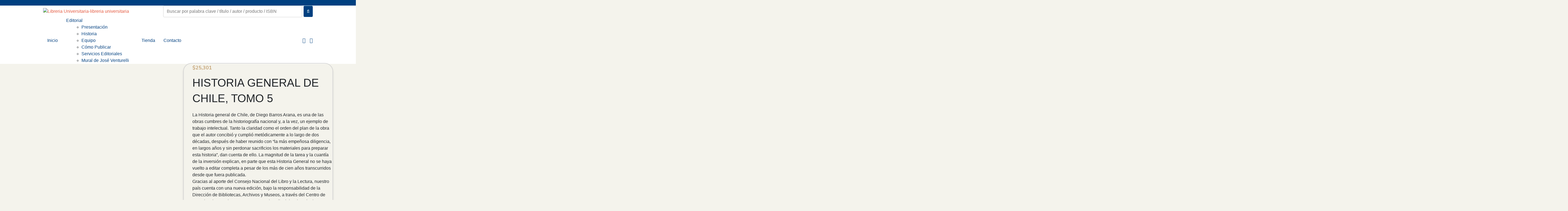

--- FILE ---
content_type: text/html; charset=UTF-8
request_url: https://www.universitaria.cl/product/historia_general_de_chile_tomo_5/
body_size: 52028
content:
<!DOCTYPE html>
<html lang="es-CL">
<head>
	<meta charset="UTF-8"/>
<meta name="viewport" content="width=device-width, initial-scale=1, maximum-scale=1">



<link rel="profile" href="http://gmpg.org/xfn/11" />



	<link rel="apple-touch-icon" sizes="144x144" href="https://www.universitaria.cl/wp-content/uploads/2025/08/Imagen-de-WhatsApp-2025-08-22-a-las-15.39.13_4d8f241f.jpg">

	<link rel="apple-touch-icon" sizes="114x114" href="https://www.universitaria.cl/wp-content/uploads/2025/08/Imagen-de-WhatsApp-2025-08-22-a-las-15.39.13_4d8f241f.jpg">

	<link rel="apple-touch-icon" sizes="72x72" href="https://www.universitaria.cl/wp-content/uploads/2025/08/Imagen-de-WhatsApp-2025-08-22-a-las-15.39.13_4d8f241f.jpg">

	<link rel="apple-touch-icon" sizes="57x57" href="https://www.universitaria.cl/wp-content/uploads/2025/08/Imagen-de-WhatsApp-2025-08-22-a-las-15.39.13_4d8f241f.jpg">
<meta name='robots' content='index, follow, max-image-preview:large, max-snippet:-1, max-video-preview:-1' />

	<!-- This site is optimized with the Yoast SEO plugin v26.5 - https://yoast.com/wordpress/plugins/seo/ -->
	<title>HISTORIA GENERAL DE CHILE, TOMO 5 - Libreria Universitaria</title>
	<link rel="canonical" href="https://www.universitaria.cl/product/historia_general_de_chile_tomo_5/" />
	<meta property="og:locale" content="es_ES" />
	<meta property="og:type" content="article" />
	<meta property="og:title" content="HISTORIA GENERAL DE CHILE, TOMO 5 - Libreria Universitaria" />
	<meta property="og:description" content="La Historia general de Chile, de Diego Barros Arana, es una de las obras cumbres de la historiografía nacional y, a la vez, un ejemplo de trabajo intelectual. Tanto la claridad como el orden del plan de la obra que el autor concibió y cumplió metódicamente a lo largo de dos décadas, después de haber reunido con &quot;la más empeñosa diligencia, en largos años y sin perdonar sacrificios los materiales para preparar esta historia&quot;, dan cuenta de ello. La magnitud de la tarea y la cuantía de la inversión explican, en parte que esta Historia General no se haya vuelto a editar completa a pesar de los más de cien años transcurridos desde que fuera publicada.  Gracias al aporte del Consejo Nacional del Libro y la Lectura, nuestro país cuenta con una nueva edición, bajo la responsabilidad de la Dirección de Bibliotecas, Archivos y Museos, a través del Centro de Investigaciones Diego Barros Arana, y la Editorial Universitaria, S.A.  Esta edición reproduce los 16 volúmenes originales -más un 17º con el &quot;Índice onomástico&quot;-, sus figuras, notas y demás elementos primitivos. Junto a una nota introductoria de los editores, explicando el trabajo y los objetivos propuestos, la reedición de la Historia general de Chile incluye un prólogo de Sergio Villalobos.  Educador, historiador y hombre público, Diego Barros Arana (1830-1907) constituye un ejemplo de trabajo, paciencia y devoción por las letras, así como de servicio al país. A lo largo de su vida no solo se dio tiempo para acometer la obra que hoy se reedita, sino también para escribir una gran cantidad de otros títulos sobre las más variadas materias, todo ello siendo profesor del Instituto Nacional, representante del Estado chileno, publicista y rector de la Universidad de Chile.  Este tomo incluye desde el periodo de la Colonia, 1610 a 1700. Primera parte de la Colonia 1700 hasta 1808." />
	<meta property="og:url" content="https://www.universitaria.cl/product/historia_general_de_chile_tomo_5/" />
	<meta property="og:site_name" content="Libreria Universitaria" />
	<meta property="article:publisher" content="https://www.facebook.com/editorialuniversitariachile" />
	<meta property="article:modified_time" content="2024-08-29T13:28:09+00:00" />
	<meta property="og:image" content="https://www.universitaria.cl/wp-content/uploads/2024/06/Hist.-Gral-Chile-T5.jpg" />
	<meta property="og:image:width" content="600" />
	<meta property="og:image:height" content="850" />
	<meta property="og:image:type" content="image/jpeg" />
	<meta name="twitter:card" content="summary_large_image" />
	<script type="application/ld+json" class="yoast-schema-graph">{"@context":"https://schema.org","@graph":[{"@type":"WebPage","@id":"https://www.universitaria.cl/product/historia_general_de_chile_tomo_5/","url":"https://www.universitaria.cl/product/historia_general_de_chile_tomo_5/","name":"HISTORIA GENERAL DE CHILE, TOMO 5 - Libreria Universitaria","isPartOf":{"@id":"https://www.universitaria.cl/#website"},"primaryImageOfPage":{"@id":"https://www.universitaria.cl/product/historia_general_de_chile_tomo_5/#primaryimage"},"image":{"@id":"https://www.universitaria.cl/product/historia_general_de_chile_tomo_5/#primaryimage"},"thumbnailUrl":"https://www.universitaria.cl/wp-content/uploads/2024/06/Hist.-Gral-Chile-T5.jpg","datePublished":"2024-06-20T14:20:45+00:00","dateModified":"2024-08-29T13:28:09+00:00","breadcrumb":{"@id":"https://www.universitaria.cl/product/historia_general_de_chile_tomo_5/#breadcrumb"},"inLanguage":"es-CL","potentialAction":[{"@type":"ReadAction","target":["https://www.universitaria.cl/product/historia_general_de_chile_tomo_5/"]}]},{"@type":"ImageObject","inLanguage":"es-CL","@id":"https://www.universitaria.cl/product/historia_general_de_chile_tomo_5/#primaryimage","url":"https://www.universitaria.cl/wp-content/uploads/2024/06/Hist.-Gral-Chile-T5.jpg","contentUrl":"https://www.universitaria.cl/wp-content/uploads/2024/06/Hist.-Gral-Chile-T5.jpg","width":600,"height":850},{"@type":"BreadcrumbList","@id":"https://www.universitaria.cl/product/historia_general_de_chile_tomo_5/#breadcrumb","itemListElement":[{"@type":"ListItem","position":1,"name":"Portada","item":"https://www.universitaria.cl/"},{"@type":"ListItem","position":2,"name":"Shop","item":"https://www.universitaria.cl/shop/"},{"@type":"ListItem","position":3,"name":"HISTORIA GENERAL DE CHILE, TOMO 5"}]},{"@type":"WebSite","@id":"https://www.universitaria.cl/#website","url":"https://www.universitaria.cl/","name":"Editorial Universitaria","description":"libreria universitaria","publisher":{"@id":"https://www.universitaria.cl/#organization"},"potentialAction":[{"@type":"SearchAction","target":{"@type":"EntryPoint","urlTemplate":"https://www.universitaria.cl/?s={search_term_string}"},"query-input":{"@type":"PropertyValueSpecification","valueRequired":true,"valueName":"search_term_string"}}],"inLanguage":"es-CL"},{"@type":"Organization","@id":"https://www.universitaria.cl/#organization","name":"Editorial Universitaria","url":"https://www.universitaria.cl/","logo":{"@type":"ImageObject","inLanguage":"es-CL","@id":"https://www.universitaria.cl/#/schema/logo/image/","url":"https://www.universitaria.cl/wp-content/uploads/2024/06/logomediano-2.png","contentUrl":"https://www.universitaria.cl/wp-content/uploads/2024/06/logomediano-2.png","width":1308,"height":300,"caption":"Editorial Universitaria"},"image":{"@id":"https://www.universitaria.cl/#/schema/logo/image/"},"sameAs":["https://www.facebook.com/editorialuniversitariachile","https://www.instagram.com/editorial_universitaria/"]}]}</script>
	<!-- / Yoast SEO plugin. -->


<link rel='dns-prefetch' href='//www.googletagmanager.com' />
<link rel='dns-prefetch' href='//fonts.googleapis.com' />
<link rel="alternate" type="application/rss+xml" title="Libreria Universitaria &raquo; Feed" href="https://www.universitaria.cl/feed/" />
<link rel="alternate" type="application/rss+xml" title="Libreria Universitaria &raquo; Feed de comentarios" href="https://www.universitaria.cl/comments/feed/" />
<link rel="alternate" type="text/calendar" title="Libreria Universitaria &raquo; iCal Feed" href="https://www.universitaria.cl/events/?ical=1" />
<link rel="alternate" type="application/rss+xml" title="Libreria Universitaria &raquo; HISTORIA GENERAL DE CHILE, TOMO  5 Feed de comentarios" href="https://www.universitaria.cl/product/historia_general_de_chile_tomo_5/feed/" />
<link rel="alternate" title="oEmbed (JSON)" type="application/json+oembed" href="https://www.universitaria.cl/wp-json/oembed/1.0/embed?url=https%3A%2F%2Fwww.universitaria.cl%2Fproduct%2Fhistoria_general_de_chile_tomo_5%2F" />
<link rel="alternate" title="oEmbed (XML)" type="text/xml+oembed" href="https://www.universitaria.cl/wp-json/oembed/1.0/embed?url=https%3A%2F%2Fwww.universitaria.cl%2Fproduct%2Fhistoria_general_de_chile_tomo_5%2F&#038;format=xml" />
<style id='wp-img-auto-sizes-contain-inline-css' type='text/css'>
img:is([sizes=auto i],[sizes^="auto," i]){contain-intrinsic-size:3000px 1500px}
/*# sourceURL=wp-img-auto-sizes-contain-inline-css */
</style>

<link rel='stylesheet' id='gsf_google-fonts-css' href='https://fonts.googleapis.com/css?family=Libre+Baskerville%3Aregular%2C400i%2C700%7CNunito+Sans%3A300%2Cregular%2C400i%2C600%2C600i%2C700%2C700i%2C800%2C800i%2C900%2C900i&#038;subset=latin&#038;display=swap&#038;ver=6.9' type='text/css' media='all' />
<link rel='stylesheet' id='dashicons-css' href='https://www.universitaria.cl/wp-includes/css/dashicons.min.css?ver=6.9' type='text/css' media='all' />
<link rel='stylesheet' id='post-views-counter-frontend-css' href='https://www.universitaria.cl/wp-content/plugins/post-views-counter/css/frontend.min.css?ver=1.6.0' type='text/css' media='all' />
<style id='wp-emoji-styles-inline-css' type='text/css'>

	img.wp-smiley, img.emoji {
		display: inline !important;
		border: none !important;
		box-shadow: none !important;
		height: 1em !important;
		width: 1em !important;
		margin: 0 0.07em !important;
		vertical-align: -0.1em !important;
		background: none !important;
		padding: 0 !important;
	}
/*# sourceURL=wp-emoji-styles-inline-css */
</style>
<link rel='stylesheet' id='wp-block-library-css' href='https://www.universitaria.cl/wp-includes/css/dist/block-library/style.min.css?ver=6.9' type='text/css' media='all' />
<style id='wp-block-library-theme-inline-css' type='text/css'>
.wp-block-audio :where(figcaption){color:#555;font-size:13px;text-align:center}.is-dark-theme .wp-block-audio :where(figcaption){color:#ffffffa6}.wp-block-audio{margin:0 0 1em}.wp-block-code{border:1px solid #ccc;border-radius:4px;font-family:Menlo,Consolas,monaco,monospace;padding:.8em 1em}.wp-block-embed :where(figcaption){color:#555;font-size:13px;text-align:center}.is-dark-theme .wp-block-embed :where(figcaption){color:#ffffffa6}.wp-block-embed{margin:0 0 1em}.blocks-gallery-caption{color:#555;font-size:13px;text-align:center}.is-dark-theme .blocks-gallery-caption{color:#ffffffa6}:root :where(.wp-block-image figcaption){color:#555;font-size:13px;text-align:center}.is-dark-theme :root :where(.wp-block-image figcaption){color:#ffffffa6}.wp-block-image{margin:0 0 1em}.wp-block-pullquote{border-bottom:4px solid;border-top:4px solid;color:currentColor;margin-bottom:1.75em}.wp-block-pullquote :where(cite),.wp-block-pullquote :where(footer),.wp-block-pullquote__citation{color:currentColor;font-size:.8125em;font-style:normal;text-transform:uppercase}.wp-block-quote{border-left:.25em solid;margin:0 0 1.75em;padding-left:1em}.wp-block-quote cite,.wp-block-quote footer{color:currentColor;font-size:.8125em;font-style:normal;position:relative}.wp-block-quote:where(.has-text-align-right){border-left:none;border-right:.25em solid;padding-left:0;padding-right:1em}.wp-block-quote:where(.has-text-align-center){border:none;padding-left:0}.wp-block-quote.is-large,.wp-block-quote.is-style-large,.wp-block-quote:where(.is-style-plain){border:none}.wp-block-search .wp-block-search__label{font-weight:700}.wp-block-search__button{border:1px solid #ccc;padding:.375em .625em}:where(.wp-block-group.has-background){padding:1.25em 2.375em}.wp-block-separator.has-css-opacity{opacity:.4}.wp-block-separator{border:none;border-bottom:2px solid;margin-left:auto;margin-right:auto}.wp-block-separator.has-alpha-channel-opacity{opacity:1}.wp-block-separator:not(.is-style-wide):not(.is-style-dots){width:100px}.wp-block-separator.has-background:not(.is-style-dots){border-bottom:none;height:1px}.wp-block-separator.has-background:not(.is-style-wide):not(.is-style-dots){height:2px}.wp-block-table{margin:0 0 1em}.wp-block-table td,.wp-block-table th{word-break:normal}.wp-block-table :where(figcaption){color:#555;font-size:13px;text-align:center}.is-dark-theme .wp-block-table :where(figcaption){color:#ffffffa6}.wp-block-video :where(figcaption){color:#555;font-size:13px;text-align:center}.is-dark-theme .wp-block-video :where(figcaption){color:#ffffffa6}.wp-block-video{margin:0 0 1em}:root :where(.wp-block-template-part.has-background){margin-bottom:0;margin-top:0;padding:1.25em 2.375em}
/*# sourceURL=/wp-includes/css/dist/block-library/theme.min.css */
</style>
<style id='classic-theme-styles-inline-css' type='text/css'>
/*! This file is auto-generated */
.wp-block-button__link{color:#fff;background-color:#32373c;border-radius:9999px;box-shadow:none;text-decoration:none;padding:calc(.667em + 2px) calc(1.333em + 2px);font-size:1.125em}.wp-block-file__button{background:#32373c;color:#fff;text-decoration:none}
/*# sourceURL=/wp-includes/css/classic-themes.min.css */
</style>
<style id='global-styles-inline-css' type='text/css'>
:root{--wp--preset--aspect-ratio--square: 1;--wp--preset--aspect-ratio--4-3: 4/3;--wp--preset--aspect-ratio--3-4: 3/4;--wp--preset--aspect-ratio--3-2: 3/2;--wp--preset--aspect-ratio--2-3: 2/3;--wp--preset--aspect-ratio--16-9: 16/9;--wp--preset--aspect-ratio--9-16: 9/16;--wp--preset--color--black: #000000;--wp--preset--color--cyan-bluish-gray: #abb8c3;--wp--preset--color--white: #ffffff;--wp--preset--color--pale-pink: #f78da7;--wp--preset--color--vivid-red: #cf2e2e;--wp--preset--color--luminous-vivid-orange: #ff6900;--wp--preset--color--luminous-vivid-amber: #fcb900;--wp--preset--color--light-green-cyan: #7bdcb5;--wp--preset--color--vivid-green-cyan: #00d084;--wp--preset--color--pale-cyan-blue: #8ed1fc;--wp--preset--color--vivid-cyan-blue: #0693e3;--wp--preset--color--vivid-purple: #9b51e0;--wp--preset--gradient--vivid-cyan-blue-to-vivid-purple: linear-gradient(135deg,rgb(6,147,227) 0%,rgb(155,81,224) 100%);--wp--preset--gradient--light-green-cyan-to-vivid-green-cyan: linear-gradient(135deg,rgb(122,220,180) 0%,rgb(0,208,130) 100%);--wp--preset--gradient--luminous-vivid-amber-to-luminous-vivid-orange: linear-gradient(135deg,rgb(252,185,0) 0%,rgb(255,105,0) 100%);--wp--preset--gradient--luminous-vivid-orange-to-vivid-red: linear-gradient(135deg,rgb(255,105,0) 0%,rgb(207,46,46) 100%);--wp--preset--gradient--very-light-gray-to-cyan-bluish-gray: linear-gradient(135deg,rgb(238,238,238) 0%,rgb(169,184,195) 100%);--wp--preset--gradient--cool-to-warm-spectrum: linear-gradient(135deg,rgb(74,234,220) 0%,rgb(151,120,209) 20%,rgb(207,42,186) 40%,rgb(238,44,130) 60%,rgb(251,105,98) 80%,rgb(254,248,76) 100%);--wp--preset--gradient--blush-light-purple: linear-gradient(135deg,rgb(255,206,236) 0%,rgb(152,150,240) 100%);--wp--preset--gradient--blush-bordeaux: linear-gradient(135deg,rgb(254,205,165) 0%,rgb(254,45,45) 50%,rgb(107,0,62) 100%);--wp--preset--gradient--luminous-dusk: linear-gradient(135deg,rgb(255,203,112) 0%,rgb(199,81,192) 50%,rgb(65,88,208) 100%);--wp--preset--gradient--pale-ocean: linear-gradient(135deg,rgb(255,245,203) 0%,rgb(182,227,212) 50%,rgb(51,167,181) 100%);--wp--preset--gradient--electric-grass: linear-gradient(135deg,rgb(202,248,128) 0%,rgb(113,206,126) 100%);--wp--preset--gradient--midnight: linear-gradient(135deg,rgb(2,3,129) 0%,rgb(40,116,252) 100%);--wp--preset--font-size--small: 13px;--wp--preset--font-size--medium: 20px;--wp--preset--font-size--large: 36px;--wp--preset--font-size--x-large: 42px;--wp--preset--font-family--inter: "Inter", sans-serif;--wp--preset--font-family--cardo: Cardo;--wp--preset--spacing--20: 0.44rem;--wp--preset--spacing--30: 0.67rem;--wp--preset--spacing--40: 1rem;--wp--preset--spacing--50: 1.5rem;--wp--preset--spacing--60: 2.25rem;--wp--preset--spacing--70: 3.38rem;--wp--preset--spacing--80: 5.06rem;--wp--preset--shadow--natural: 6px 6px 9px rgba(0, 0, 0, 0.2);--wp--preset--shadow--deep: 12px 12px 50px rgba(0, 0, 0, 0.4);--wp--preset--shadow--sharp: 6px 6px 0px rgba(0, 0, 0, 0.2);--wp--preset--shadow--outlined: 6px 6px 0px -3px rgb(255, 255, 255), 6px 6px rgb(0, 0, 0);--wp--preset--shadow--crisp: 6px 6px 0px rgb(0, 0, 0);}:where(.is-layout-flex){gap: 0.5em;}:where(.is-layout-grid){gap: 0.5em;}body .is-layout-flex{display: flex;}.is-layout-flex{flex-wrap: wrap;align-items: center;}.is-layout-flex > :is(*, div){margin: 0;}body .is-layout-grid{display: grid;}.is-layout-grid > :is(*, div){margin: 0;}:where(.wp-block-columns.is-layout-flex){gap: 2em;}:where(.wp-block-columns.is-layout-grid){gap: 2em;}:where(.wp-block-post-template.is-layout-flex){gap: 1.25em;}:where(.wp-block-post-template.is-layout-grid){gap: 1.25em;}.has-black-color{color: var(--wp--preset--color--black) !important;}.has-cyan-bluish-gray-color{color: var(--wp--preset--color--cyan-bluish-gray) !important;}.has-white-color{color: var(--wp--preset--color--white) !important;}.has-pale-pink-color{color: var(--wp--preset--color--pale-pink) !important;}.has-vivid-red-color{color: var(--wp--preset--color--vivid-red) !important;}.has-luminous-vivid-orange-color{color: var(--wp--preset--color--luminous-vivid-orange) !important;}.has-luminous-vivid-amber-color{color: var(--wp--preset--color--luminous-vivid-amber) !important;}.has-light-green-cyan-color{color: var(--wp--preset--color--light-green-cyan) !important;}.has-vivid-green-cyan-color{color: var(--wp--preset--color--vivid-green-cyan) !important;}.has-pale-cyan-blue-color{color: var(--wp--preset--color--pale-cyan-blue) !important;}.has-vivid-cyan-blue-color{color: var(--wp--preset--color--vivid-cyan-blue) !important;}.has-vivid-purple-color{color: var(--wp--preset--color--vivid-purple) !important;}.has-black-background-color{background-color: var(--wp--preset--color--black) !important;}.has-cyan-bluish-gray-background-color{background-color: var(--wp--preset--color--cyan-bluish-gray) !important;}.has-white-background-color{background-color: var(--wp--preset--color--white) !important;}.has-pale-pink-background-color{background-color: var(--wp--preset--color--pale-pink) !important;}.has-vivid-red-background-color{background-color: var(--wp--preset--color--vivid-red) !important;}.has-luminous-vivid-orange-background-color{background-color: var(--wp--preset--color--luminous-vivid-orange) !important;}.has-luminous-vivid-amber-background-color{background-color: var(--wp--preset--color--luminous-vivid-amber) !important;}.has-light-green-cyan-background-color{background-color: var(--wp--preset--color--light-green-cyan) !important;}.has-vivid-green-cyan-background-color{background-color: var(--wp--preset--color--vivid-green-cyan) !important;}.has-pale-cyan-blue-background-color{background-color: var(--wp--preset--color--pale-cyan-blue) !important;}.has-vivid-cyan-blue-background-color{background-color: var(--wp--preset--color--vivid-cyan-blue) !important;}.has-vivid-purple-background-color{background-color: var(--wp--preset--color--vivid-purple) !important;}.has-black-border-color{border-color: var(--wp--preset--color--black) !important;}.has-cyan-bluish-gray-border-color{border-color: var(--wp--preset--color--cyan-bluish-gray) !important;}.has-white-border-color{border-color: var(--wp--preset--color--white) !important;}.has-pale-pink-border-color{border-color: var(--wp--preset--color--pale-pink) !important;}.has-vivid-red-border-color{border-color: var(--wp--preset--color--vivid-red) !important;}.has-luminous-vivid-orange-border-color{border-color: var(--wp--preset--color--luminous-vivid-orange) !important;}.has-luminous-vivid-amber-border-color{border-color: var(--wp--preset--color--luminous-vivid-amber) !important;}.has-light-green-cyan-border-color{border-color: var(--wp--preset--color--light-green-cyan) !important;}.has-vivid-green-cyan-border-color{border-color: var(--wp--preset--color--vivid-green-cyan) !important;}.has-pale-cyan-blue-border-color{border-color: var(--wp--preset--color--pale-cyan-blue) !important;}.has-vivid-cyan-blue-border-color{border-color: var(--wp--preset--color--vivid-cyan-blue) !important;}.has-vivid-purple-border-color{border-color: var(--wp--preset--color--vivid-purple) !important;}.has-vivid-cyan-blue-to-vivid-purple-gradient-background{background: var(--wp--preset--gradient--vivid-cyan-blue-to-vivid-purple) !important;}.has-light-green-cyan-to-vivid-green-cyan-gradient-background{background: var(--wp--preset--gradient--light-green-cyan-to-vivid-green-cyan) !important;}.has-luminous-vivid-amber-to-luminous-vivid-orange-gradient-background{background: var(--wp--preset--gradient--luminous-vivid-amber-to-luminous-vivid-orange) !important;}.has-luminous-vivid-orange-to-vivid-red-gradient-background{background: var(--wp--preset--gradient--luminous-vivid-orange-to-vivid-red) !important;}.has-very-light-gray-to-cyan-bluish-gray-gradient-background{background: var(--wp--preset--gradient--very-light-gray-to-cyan-bluish-gray) !important;}.has-cool-to-warm-spectrum-gradient-background{background: var(--wp--preset--gradient--cool-to-warm-spectrum) !important;}.has-blush-light-purple-gradient-background{background: var(--wp--preset--gradient--blush-light-purple) !important;}.has-blush-bordeaux-gradient-background{background: var(--wp--preset--gradient--blush-bordeaux) !important;}.has-luminous-dusk-gradient-background{background: var(--wp--preset--gradient--luminous-dusk) !important;}.has-pale-ocean-gradient-background{background: var(--wp--preset--gradient--pale-ocean) !important;}.has-electric-grass-gradient-background{background: var(--wp--preset--gradient--electric-grass) !important;}.has-midnight-gradient-background{background: var(--wp--preset--gradient--midnight) !important;}.has-small-font-size{font-size: var(--wp--preset--font-size--small) !important;}.has-medium-font-size{font-size: var(--wp--preset--font-size--medium) !important;}.has-large-font-size{font-size: var(--wp--preset--font-size--large) !important;}.has-x-large-font-size{font-size: var(--wp--preset--font-size--x-large) !important;}
:where(.wp-block-post-template.is-layout-flex){gap: 1.25em;}:where(.wp-block-post-template.is-layout-grid){gap: 1.25em;}
:where(.wp-block-term-template.is-layout-flex){gap: 1.25em;}:where(.wp-block-term-template.is-layout-grid){gap: 1.25em;}
:where(.wp-block-columns.is-layout-flex){gap: 2em;}:where(.wp-block-columns.is-layout-grid){gap: 2em;}
:root :where(.wp-block-pullquote){font-size: 1.5em;line-height: 1.6;}
/*# sourceURL=global-styles-inline-css */
</style>
<link rel='stylesheet' id='gsf_admin-bar-css' href='https://www.universitaria.cl/wp-content/plugins/auteur-framework/assets/css/admin-bar.min.css?ver=5.0' type='text/css' media='all' />
<link rel='stylesheet' id='font-awesome-5pro-css' href='https://www.universitaria.cl/wp-content/themes/g5plus-auteur/assets/vendors/font-awesome-5.15.4/css/fontawesome.min.css?ver=5.15.4' type='text/css' media='all' />
<link rel='stylesheet' id='gsf_xmenu-animate-css' href='https://www.universitaria.cl/wp-content/plugins/auteur-framework/core/xmenu/assets/css/animate.min.css?ver=3.5.1' type='text/css' media='all' />
<link rel='stylesheet' id='badge-styles-css' href='https://www.universitaria.cl/wp-content/plugins/badges-woo/styles.css?v=1.1.0&#038;ver=6.9' type='text/css' media='all' />
<link rel='stylesheet' id='contact-form-7-css' href='https://www.universitaria.cl/wp-content/plugins/contact-form-7/includes/css/styles.css?ver=6.1.4' type='text/css' media='all' />
<link rel='stylesheet' id='ladda-css' href='https://www.universitaria.cl/wp-content/plugins/g5plus-post-like/assets/vendors/ladda/ladda-themeless.min.css?ver=1.0.5' type='text/css' media='all' />
<link rel='stylesheet' id='wcsob-css' href='https://www.universitaria.cl/wp-content/plugins/sold-out-badge-for-woocommerce//style.css?ver=6.9' type='text/css' media='all' />
<style id='wcsob-inline-css' type='text/css'>
.wcsob_soldout { color: #ffffff;background: #222222;font-size: 12px;padding-top: 3px;padding-right: 8px;padding-bottom: 3px;padding-left: 8px;font-weight: bold;width: auto;height: auto;border-radius: 0px;z-index: 9999;text-align: center;position: absolute;top: 6px;right: auto;bottom: auto;left: 6px; }.single-product .wcsob_soldout { top: 6px;right: auto;bottom: auto;left: 6px; }
/*# sourceURL=wcsob-inline-css */
</style>
<link rel='stylesheet' id='woo-product-category-discount-css' href='https://www.universitaria.cl/wp-content/plugins/woo-product-category-discount/public/css/woo-product-category-discount-public.css?ver=5.7' type='text/css' media='all' />
<link rel='stylesheet' id='woof-css' href='https://www.universitaria.cl/wp-content/plugins/woocommerce-products-filter/css/front.css?ver=1.3.7.3' type='text/css' media='all' />
<style id='woof-inline-css' type='text/css'>

.woof_products_top_panel li span, .woof_products_top_panel2 li span{background: url(https://www.universitaria.cl/wp-content/plugins/woocommerce-products-filter/img/delete.png);background-size: 14px 14px;background-repeat: no-repeat;background-position: right;}
.woof_edit_view{
                    display: none;
                }

/*# sourceURL=woof-inline-css */
</style>
<link rel='stylesheet' id='chosen-drop-down-css' href='https://www.universitaria.cl/wp-content/plugins/woocommerce-products-filter/js/chosen/chosen.min.css?ver=1.3.7.3' type='text/css' media='all' />
<link rel='stylesheet' id='icheck-jquery-color-flat-css' href='https://www.universitaria.cl/wp-content/plugins/woocommerce-products-filter/js/icheck/skins/flat/_all.css?ver=1.3.7.3' type='text/css' media='all' />
<link rel='stylesheet' id='icheck-jquery-color-square-css' href='https://www.universitaria.cl/wp-content/plugins/woocommerce-products-filter/js/icheck/skins/square/_all.css?ver=1.3.7.3' type='text/css' media='all' />
<link rel='stylesheet' id='icheck-jquery-color-minimal-css' href='https://www.universitaria.cl/wp-content/plugins/woocommerce-products-filter/js/icheck/skins/minimal/_all.css?ver=1.3.7.3' type='text/css' media='all' />
<link rel='stylesheet' id='woof_by_author_html_items-css' href='https://www.universitaria.cl/wp-content/plugins/woocommerce-products-filter/ext/by_author/css/by_author.css?ver=1.3.7.3' type='text/css' media='all' />
<link rel='stylesheet' id='woof_by_instock_html_items-css' href='https://www.universitaria.cl/wp-content/plugins/woocommerce-products-filter/ext/by_instock/css/by_instock.css?ver=1.3.7.3' type='text/css' media='all' />
<link rel='stylesheet' id='woof_by_onsales_html_items-css' href='https://www.universitaria.cl/wp-content/plugins/woocommerce-products-filter/ext/by_onsales/css/by_onsales.css?ver=1.3.7.3' type='text/css' media='all' />
<link rel='stylesheet' id='woof_by_text_html_items-css' href='https://www.universitaria.cl/wp-content/plugins/woocommerce-products-filter/ext/by_text/assets/css/front.css?ver=1.3.7.3' type='text/css' media='all' />
<link rel='stylesheet' id='woof_label_html_items-css' href='https://www.universitaria.cl/wp-content/plugins/woocommerce-products-filter/ext/label/css/html_types/label.css?ver=1.3.7.3' type='text/css' media='all' />
<link rel='stylesheet' id='woof_select_radio_check_html_items-css' href='https://www.universitaria.cl/wp-content/plugins/woocommerce-products-filter/ext/select_radio_check/css/html_types/select_radio_check.css?ver=1.3.7.3' type='text/css' media='all' />
<link rel='stylesheet' id='woof_sd_html_items_checkbox-css' href='https://www.universitaria.cl/wp-content/plugins/woocommerce-products-filter/ext/smart_designer/css/elements/checkbox.css?ver=1.3.7.3' type='text/css' media='all' />
<link rel='stylesheet' id='woof_sd_html_items_radio-css' href='https://www.universitaria.cl/wp-content/plugins/woocommerce-products-filter/ext/smart_designer/css/elements/radio.css?ver=1.3.7.3' type='text/css' media='all' />
<link rel='stylesheet' id='woof_sd_html_items_switcher-css' href='https://www.universitaria.cl/wp-content/plugins/woocommerce-products-filter/ext/smart_designer/css/elements/switcher.css?ver=1.3.7.3' type='text/css' media='all' />
<link rel='stylesheet' id='woof_sd_html_items_color-css' href='https://www.universitaria.cl/wp-content/plugins/woocommerce-products-filter/ext/smart_designer/css/elements/color.css?ver=1.3.7.3' type='text/css' media='all' />
<link rel='stylesheet' id='woof_sd_html_items_tooltip-css' href='https://www.universitaria.cl/wp-content/plugins/woocommerce-products-filter/ext/smart_designer/css/tooltip.css?ver=1.3.7.3' type='text/css' media='all' />
<link rel='stylesheet' id='woof_sd_html_items_front-css' href='https://www.universitaria.cl/wp-content/plugins/woocommerce-products-filter/ext/smart_designer/css/front.css?ver=1.3.7.3' type='text/css' media='all' />
<link rel='stylesheet' id='woof-switcher23-css' href='https://www.universitaria.cl/wp-content/plugins/woocommerce-products-filter/css/switcher.css?ver=1.3.7.3' type='text/css' media='all' />
<link rel='stylesheet' id='photoswipe-css' href='https://www.universitaria.cl/wp-content/plugins/woocommerce/assets/css/photoswipe/photoswipe.min.css?ver=9.5.1' type='text/css' media='all' />
<link rel='stylesheet' id='photoswipe-default-skin-css' href='https://www.universitaria.cl/wp-content/plugins/woocommerce/assets/css/photoswipe/default-skin/default-skin.min.css?ver=9.5.1' type='text/css' media='all' />
<link rel='stylesheet' id='woocommerce-layout-css' href='https://www.universitaria.cl/wp-content/plugins/woocommerce/assets/css/woocommerce-layout.css?ver=9.5.1' type='text/css' media='all' />
<link rel='stylesheet' id='woocommerce-smallscreen-css' href='https://www.universitaria.cl/wp-content/plugins/woocommerce/assets/css/woocommerce-smallscreen.css?ver=9.5.1' type='text/css' media='only screen and (max-width: 768px)' />
<link rel='stylesheet' id='woocommerce-general-css' href='https://www.universitaria.cl/wp-content/plugins/woocommerce/assets/css/woocommerce.css?ver=9.5.1' type='text/css' media='all' />
<style id='woocommerce-inline-inline-css' type='text/css'>
.woocommerce form .form-row .required { visibility: visible; }
/*# sourceURL=woocommerce-inline-inline-css */
</style>
<link rel='stylesheet' id='tribe-events-v2-single-skeleton-css' href='https://www.universitaria.cl/wp-content/plugins/the-events-calendar/build/css/tribe-events-single-skeleton.css?ver=6.15.12.2' type='text/css' media='all' />
<link rel='stylesheet' id='tribe-events-v2-single-skeleton-full-css' href='https://www.universitaria.cl/wp-content/plugins/the-events-calendar/build/css/tribe-events-single-full.css?ver=6.15.12.2' type='text/css' media='all' />
<link rel='stylesheet' id='tec-events-elementor-widgets-base-styles-css' href='https://www.universitaria.cl/wp-content/plugins/the-events-calendar/build/css/integrations/plugins/elementor/widgets/widget-base.css?ver=6.15.12.2' type='text/css' media='all' />
<link rel='stylesheet' id='wccs-public-css' href='https://www.universitaria.cl/wp-content/plugins/easy-woocommerce-discounts/public/css/wccs-public.min.css?ver=6.9' type='text/css' media='all' />
<link rel='stylesheet' id='bootstrap-css' href='https://www.universitaria.cl/wp-content/themes/g5plus-auteur/assets/vendors/bootstrap-4.0.0/css/bootstrap.min.css?ver=4.0.0' type='text/css' media='all' />
<link rel='stylesheet' id='font-awesome-css' href='https://www.universitaria.cl/wp-content/plugins/g5plus-post-like/assets/vendors/font-awesome/css/font-awesome.css?ver=4.7.0' type='text/css' media='all' />
<link rel='stylesheet' id='ube-frontend-css' href='https://www.universitaria.cl/wp-content/plugins/ultimate-bootstrap-elements-for-elementor/assets/css/frontend.min.css?ver=1.5.3' type='text/css' media='all' />
<link rel='stylesheet' id='custom-bootstrap-css' href='https://www.universitaria.cl/wp-content/themes/g5plus-auteur/assets/vendors/bootstrap-4.0.0/css/custom-bootstrap.min.css?ver=4.0.0' type='text/css' media='all' />
<link rel='stylesheet' id='owl-carousel-css' href='https://www.universitaria.cl/wp-content/themes/g5plus-auteur/assets/vendors/owl.carousel/assets/owl.carousel.min.css?ver=2.2.0' type='text/css' media='all' />
<link rel='stylesheet' id='owl-carousel-theme-default-css' href='https://www.universitaria.cl/wp-content/themes/g5plus-auteur/assets/vendors/owl.carousel/assets/owl.theme.default.min.css?ver=2.2.0' type='text/css' media='all' />
<link rel='stylesheet' id='perfect-scrollbar-css' href='https://www.universitaria.cl/wp-content/plugins/auteur-framework/libs/smart-framework/assets/vendors/perfect-scrollbar/css/perfect-scrollbar.min.css?ver=0.6.11' type='text/css' media='all' />
<link rel='stylesheet' id='magnific-popup-css' href='https://www.universitaria.cl/wp-content/plugins/auteur-framework/libs/smart-framework/assets/vendors/magnific-popup/magnific-popup.min.css?ver=1.1.0' type='text/css' media='all' />
<link rel='stylesheet' id='animate-css-css' href='https://www.universitaria.cl/wp-content/themes/g5plus-auteur/assets/css/animate.min.css?ver=1.0' type='text/css' media='all' />
<link rel='stylesheet' id='slick-css' href='https://www.universitaria.cl/wp-content/themes/g5plus-auteur/assets/vendors/slick/css/slick.min.css?ver=1.8.0' type='text/css' media='all' />
<link rel='stylesheet' id='gsf_woocommerce-css' href='https://www.universitaria.cl/wp-content/themes/g5plus-auteur/assets/css/woocommerce.min.css?ver=6.9' type='text/css' media='all' />
<link rel='stylesheet' id='gsf_portfolio-css' href='https://www.universitaria.cl/wp-content/themes/g5plus-auteur/assets/css/portfolio.min.css?ver=6.9' type='text/css' media='all' />
<link rel='stylesheet' id='justified-css-css' href='https://www.universitaria.cl/wp-content/themes/g5plus-auteur/assets/vendors/justified/justifiedGallery.min.css?ver=3.6.3' type='text/css' media='all' />
<link rel='stylesheet' id='custom-justified-css-css' href='https://www.universitaria.cl/wp-content/themes/g5plus-auteur/assets/vendors/justified/custom-justified.css?ver=1.0.0' type='text/css' media='all' />
<link rel='stylesheet' id='gsf_tribe-events-css' href='https://www.universitaria.cl/wp-content/themes/g5plus-auteur/assets/css/tribe-events.min.css?ver=6.9' type='text/css' media='all' />
<link rel='stylesheet' id='gsf_main-css' href='https://www.universitaria.cl/wp-content/themes/g5plus-auteur/style.min.css?ver=6.9' type='text/css' media='all' />
<style id='gsf_main-inline-css' type='text/css'>
.elementor-147 .elementor-element.elementor-element-8d47967:not(.elementor-motion-effects-element-type-background), .elementor-147 .elementor-element.elementor-element-8d47967 > .elementor-motion-effects-container > .elementor-motion-effects-layer{background-color:#03122E;}.elementor-147 .elementor-element.elementor-element-8d47967 > .elementor-container{max-width:1478px;}.elementor-147 .elementor-element.elementor-element-8d47967{transition:background 0.3s, border 0.3s, border-radius 0.3s, box-shadow 0.3s;margin-top:36px;margin-bottom:0px;padding:31px 0px 39px 0px;}.elementor-147 .elementor-element.elementor-element-8d47967 > .elementor-background-overlay{transition:background 0.3s, border-radius 0.3s, opacity 0.3s;}.elementor-widget-image .widget-image-caption{color:var( --e-global-color-text );font-family:var( --e-global-typography-text-font-family ), Sans-serif;font-weight:var( --e-global-typography-text-font-weight );}.elementor-147 .elementor-element.elementor-element-523196e > .elementor-widget-container{margin:0px 0px 0px 0px;padding:0px 0px 0px 31px;}.elementor-147 .elementor-element.elementor-element-523196e{text-align:center;}.elementor-147 .elementor-element.elementor-element-29afc48 > .elementor-element-populated{padding:0px 0px 0px 78px;}.elementor-widget-heading .elementor-heading-title{font-family:var( --e-global-typography-primary-font-family ), Sans-serif;font-weight:var( --e-global-typography-primary-font-weight );color:var( --e-global-color-primary );}.elementor-147 .elementor-element.elementor-element-3506198{text-align:left;}.elementor-147 .elementor-element.elementor-element-3506198 .elementor-heading-title{font-family:"Roboto", Sans-serif;font-size:17px;font-weight:600;-webkit-text-stroke-width:0px;stroke-width:0px;-webkit-text-stroke-color:#000;stroke:#000;color:#FFFFFF;}.elementor-widget-text-editor{font-family:var( --e-global-typography-text-font-family ), Sans-serif;font-weight:var( --e-global-typography-text-font-weight );color:var( --e-global-color-text );}.elementor-widget-text-editor.elementor-drop-cap-view-stacked .elementor-drop-cap{background-color:var( --e-global-color-primary );}.elementor-widget-text-editor.elementor-drop-cap-view-framed .elementor-drop-cap, .elementor-widget-text-editor.elementor-drop-cap-view-default .elementor-drop-cap{color:var( --e-global-color-primary );border-color:var( --e-global-color-primary );}.elementor-147 .elementor-element.elementor-element-c07106b{text-align:left;color:#FFFFFF;}.elementor-147 .elementor-element.elementor-element-ace4d70{text-align:left;}.elementor-147 .elementor-element.elementor-element-e2787eb{text-align:left;}.elementor-147 .elementor-element.elementor-element-e2787eb .elementor-heading-title{font-family:"Roboto", Sans-serif;font-size:17px;font-weight:600;-webkit-text-stroke-width:0px;stroke-width:0px;-webkit-text-stroke-color:#000;stroke:#000;color:#FFFFFF;}.elementor-147 .elementor-element.elementor-element-6fb42c4{text-align:left;color:#FFFFFF;}.elementor-147 .elementor-element.elementor-element-bb534cc > .elementor-element-populated{padding:0px 0px 0px 94px;}.elementor-147 .elementor-element.elementor-element-4120ea1{text-align:left;}.elementor-147 .elementor-element.elementor-element-4120ea1 .elementor-heading-title{font-family:"Roboto", Sans-serif;font-size:17px;font-weight:600;-webkit-text-stroke-width:0px;stroke-width:0px;-webkit-text-stroke-color:#000;stroke:#000;color:#FFFFFF;}.elementor-147 .elementor-element.elementor-element-a75a9aa .elementor-repeater-item-b932bff.elementor-social-icon{background-color:#FFFFFF;}.elementor-147 .elementor-element.elementor-element-a75a9aa .elementor-repeater-item-b932bff.elementor-social-icon i{color:#03122E;}.elementor-147 .elementor-element.elementor-element-a75a9aa .elementor-repeater-item-b932bff.elementor-social-icon svg{fill:#03122E;}.elementor-147 .elementor-element.elementor-element-a75a9aa .elementor-repeater-item-e60bdbf.elementor-social-icon{background-color:#FFFFFF;}.elementor-147 .elementor-element.elementor-element-a75a9aa .elementor-repeater-item-e60bdbf.elementor-social-icon i{color:#03122E;}.elementor-147 .elementor-element.elementor-element-a75a9aa .elementor-repeater-item-e60bdbf.elementor-social-icon svg{fill:#03122E;}.elementor-147 .elementor-element.elementor-element-a75a9aa .elementor-repeater-item-9af4a98.elementor-social-icon{background-color:#FFFFFF;}.elementor-147 .elementor-element.elementor-element-a75a9aa .elementor-repeater-item-9af4a98.elementor-social-icon i{color:#03122E;}.elementor-147 .elementor-element.elementor-element-a75a9aa .elementor-repeater-item-9af4a98.elementor-social-icon svg{fill:#03122E;}.elementor-147 .elementor-element.elementor-element-a75a9aa{--grid-template-columns:repeat(0, auto);width:var( --container-widget-width, 108.71% );max-width:108.71%;--container-widget-width:108.71%;--container-widget-flex-grow:0;--grid-column-gap:15px;--grid-row-gap:0px;}.elementor-147 .elementor-element.elementor-element-a75a9aa .elementor-widget-container{text-align:left;}.elementor-147 .elementor-element.elementor-element-a75a9aa > .elementor-widget-container{margin:19px 0px 0px 0px;}.elementor-147 .elementor-element.elementor-element-9c47017{--spacer-size:135px;}.elementor-147 .elementor-element.elementor-element-8d24cf9{width:var( --container-widget-width, 148.126% );max-width:148.126%;--container-widget-width:148.126%;--container-widget-flex-grow:0;text-align:left;}.elementor-147 .elementor-element.elementor-element-8d24cf9 .elementor-heading-title{font-family:"Roboto", Sans-serif;font-size:17px;font-weight:600;-webkit-text-stroke-width:0px;stroke-width:0px;-webkit-text-stroke-color:#000;stroke:#000;color:#FFFFFF;}.elementor-147 .elementor-element.elementor-element-a4cc747{width:var( --container-widget-width, 110.086% );max-width:110.086%;--container-widget-width:110.086%;--container-widget-flex-grow:0;text-align:left;color:#FFFFFF;}.elementor-147 .elementor-element.elementor-element-a4cc747 > .elementor-widget-container{padding:32px 0px 0px 0px;}.elementor-147 .elementor-element.elementor-element-987ec70 > .elementor-element-populated{padding:0px 0px 0px 39px;}.elementor-147 .elementor-element.elementor-element-08ba27f > .elementor-widget-container{padding:0px 0px 0px 0px;}.elementor-147 .elementor-element.elementor-element-08ba27f{text-align:left;}.elementor-147 .elementor-element.elementor-element-08ba27f .elementor-heading-title{font-family:"Roboto", Sans-serif;font-size:17px;font-weight:600;-webkit-text-stroke-width:0px;stroke-width:0px;-webkit-text-stroke-color:#000;stroke:#000;color:#FFFFFF;}.elementor-147 .elementor-element.elementor-element-9a0c2e1{text-align:left;font-family:"Roboto", Sans-serif;font-weight:400;color:#FFFFFF;}.elementor-147 .elementor-element.elementor-element-07ec1b1{text-align:left;}.elementor-147 .elementor-element.elementor-element-3900898{text-align:left;}.elementor-147 .elementor-element.elementor-element-242fa29{text-align:left;}.elementor-147 .elementor-element.elementor-element-62361ee > .elementor-widget-container{margin:0px 0px 0px 0px;padding:0px 0px 0px 19px;}.elementor-147 .elementor-element.elementor-element-62361ee{text-align:left;}@media(min-width:768px){.elementor-147 .elementor-element.elementor-element-29afc48{width:21.41%;}.elementor-147 .elementor-element.elementor-element-bb534cc{width:19.885%;}.elementor-147 .elementor-element.elementor-element-987ec70{width:18.705%;}}@media(max-width:1024px){.elementor-147 .elementor-element.elementor-element-523196e > .elementor-widget-container{padding:0px 0px 0px 193px;}.elementor-147 .elementor-element.elementor-element-523196e{text-align:center;}.elementor-147 .elementor-element.elementor-element-29afc48 > .elementor-element-populated{padding:0px 0px 0px 0px;}.elementor-147 .elementor-element.elementor-element-3506198 > .elementor-widget-container{padding:20px 0px 0px 0px;}.elementor-147 .elementor-element.elementor-element-3506198{text-align:center;}.elementor-147 .elementor-element.elementor-element-c07106b{text-align:center;}.elementor-147 .elementor-element.elementor-element-ace4d70{text-align:center;}.elementor-147 .elementor-element.elementor-element-e2787eb{text-align:center;}.elementor-147 .elementor-element.elementor-element-df173e8 > .elementor-element-populated{padding:0px 0px 0px 177px;}.elementor-147 .elementor-element.elementor-element-6fb42c4{text-align:center;}.elementor-147 .elementor-element.elementor-element-4120ea1 > .elementor-widget-container{padding:0px 103px 0px 0px;}.elementor-147 .elementor-element.elementor-element-4120ea1{text-align:center;}.elementor-147 .elementor-element.elementor-element-a75a9aa .elementor-widget-container{text-align:center;}.elementor-147 .elementor-element.elementor-element-a75a9aa > .elementor-widget-container{padding:15px 104px 51px 0px;}.elementor-147 .elementor-element.elementor-element-8d24cf9 > .elementor-widget-container{padding:0px 84px 0px 0px;}.elementor-147 .elementor-element.elementor-element-8d24cf9{text-align:center;}.elementor-147 .elementor-element.elementor-element-a4cc747 > .elementor-widget-container{padding:20px 79px 0px 0px;}.elementor-147 .elementor-element.elementor-element-a4cc747{text-align:center;}.elementor-147 .elementor-element.elementor-element-987ec70 > .elementor-element-populated{padding:0px 0px 0px 269px;}.elementor-147 .elementor-element.elementor-element-08ba27f > .elementor-widget-container{padding:0px 0px 0px 58px;}.elementor-147 .elementor-element.elementor-element-08ba27f{text-align:left;}.elementor-147 .elementor-element.elementor-element-9a0c2e1{width:var( --container-widget-width, 239.809px );max-width:239.809px;--container-widget-width:239.809px;--container-widget-flex-grow:0;text-align:center;}.elementor-147 .elementor-element.elementor-element-9a0c2e1 > .elementor-widget-container{padding:0px 8px 0px 0px;}.elementor-147 .elementor-element.elementor-element-9266ef0 > .elementor-element-populated{padding:0px 0px 0px 303px;}.elementor-147 .elementor-element.elementor-element-07ec1b1 > .elementor-widget-container{padding:0px 0px 0px 16px;}.elementor-147 .elementor-element.elementor-element-3900898 > .elementor-widget-container{padding:0px 0px 0px 19px;}.elementor-147 .elementor-element.elementor-element-242fa29 > .elementor-widget-container{padding:0px 0px 0px 17px;}.elementor-147 .elementor-element.elementor-element-62361ee > .elementor-widget-container{padding:0px 0px 0px 33px;}}@media(max-width:767px){.elementor-147 .elementor-element.elementor-element-523196e > .elementor-widget-container{padding:0px 0px 20px 0px;}.elementor-147 .elementor-element.elementor-element-3506198 > .elementor-widget-container{padding:0px 21px 0px 0px;}.elementor-147 .elementor-element.elementor-element-3506198{text-align:center;}.elementor-147 .elementor-element.elementor-element-3b1a7c5{padding:0px 56px 0px 0px;}.elementor-147 .elementor-element.elementor-element-a4c6c86 > .elementor-element-populated{padding:0px 0px 0px 51px;}.elementor-147 .elementor-element.elementor-element-c07106b{text-align:center;}.elementor-147 .elementor-element.elementor-element-ace4d70{text-align:center;}.elementor-147 .elementor-element.elementor-element-e2787eb > .elementor-widget-container{padding:0px 10px 0px 0px;}.elementor-147 .elementor-element.elementor-element-e2787eb{text-align:center;}.elementor-147 .elementor-element.elementor-element-91e8e69{padding:0px 2px 0px 0px;}.elementor-147 .elementor-element.elementor-element-df173e8 > .elementor-element-populated{padding:0px 0px 0px 0px;}.elementor-147 .elementor-element.elementor-element-6fb42c4 > .elementor-widget-container{padding:0px 4px 0px 0px;}.elementor-147 .elementor-element.elementor-element-6fb42c4{text-align:center;}.elementor-147 .elementor-element.elementor-element-bb534cc > .elementor-element-populated{padding:0px 0px 26px 0px;}.elementor-147 .elementor-element.elementor-element-4120ea1 > .elementor-widget-container{padding:0px 13px 0px 0px;}.elementor-147 .elementor-element.elementor-element-4120ea1{text-align:center;}.elementor-147 .elementor-element.elementor-element-a75a9aa .elementor-widget-container{text-align:center;}.elementor-147 .elementor-element.elementor-element-a75a9aa > .elementor-widget-container{padding:0px 0px 0px 3px;}.elementor-147 .elementor-element.elementor-element-8d24cf9 > .elementor-widget-container{padding:0px 0px 0px 0px;}.elementor-147 .elementor-element.elementor-element-8d24cf9{text-align:center;}.elementor-147 .elementor-element.elementor-element-a4cc747 > .elementor-widget-container{padding:20px 20px 20px 20px;}.elementor-147 .elementor-element.elementor-element-a4cc747{text-align:center;}.elementor-147 .elementor-element.elementor-element-987ec70 > .elementor-element-populated{padding:0px 0px 0px 0px;}.elementor-147 .elementor-element.elementor-element-08ba27f > .elementor-widget-container{padding:0px 0px 0px 0px;}.elementor-147 .elementor-element.elementor-element-08ba27f{text-align:center;}.elementor-147 .elementor-element.elementor-element-9a0c2e1{width:var( --container-widget-width, 377px );max-width:377px;--container-widget-width:377px;--container-widget-flex-grow:0;text-align:center;}.elementor-147 .elementor-element.elementor-element-9a0c2e1 > .elementor-widget-container{padding:4px 0px 7px 26px;}.elementor-147 .elementor-element.elementor-element-9266ef0 > .elementor-element-populated{padding:0px 0px 0px 0px;}.elementor-147 .elementor-element.elementor-element-07ec1b1{text-align:center;}.elementor-147 .elementor-element.elementor-element-3900898{text-align:center;}.elementor-147 .elementor-element.elementor-element-242fa29{text-align:center;}.elementor-147 .elementor-element.elementor-element-62361ee > .elementor-widget-container{padding:0px 0px 0px 18px;}.elementor-147 .elementor-element.elementor-element-62361ee{text-align:center;}}.elementor-793 .elementor-element.elementor-element-61c3ebe075809 > .elementor-container > .elementor-column > .elementor-widget-wrap{align-content:center;align-items:center;}.elementor-793 .elementor-element.elementor-element-61c3ebe075809:not(.elementor-motion-effects-element-type-background), .elementor-793 .elementor-element.elementor-element-61c3ebe075809 > .elementor-motion-effects-container > .elementor-motion-effects-layer{background-color:#F4F3EC;}.elementor-793 .elementor-element.elementor-element-61c3ebe075809{border-style:solid;border-width:0px 0px 01px 0px;border-color:#CCCCCC;transition:background 0.3s, border 0.3s, border-radius 0.3s, box-shadow 0.3s;padding:58px 0px 41px 0px;}.elementor-793 .elementor-element.elementor-element-61c3ebe075809, .elementor-793 .elementor-element.elementor-element-61c3ebe075809 > .elementor-background-overlay{border-radius:0px 0px 0px 0px;}.elementor-793 .elementor-element.elementor-element-61c3ebe075809 > .elementor-background-overlay{transition:background 0.3s, border-radius 0.3s, opacity 0.3s;}.elementor-793 .elementor-element.elementor-element-5a6d943 .page-main-title{color:var( --e-global-color-ba6ce4c );}@media(max-width:1024px){.elementor-793 .elementor-element.elementor-element-61c3ebe075809{padding:50px 0px 45px 0px;}}@media(max-width:767px){.elementor-793 .elementor-element.elementor-element-48762a6 > .elementor-element-populated{padding:0px 15px 0px 15px;}}.elementor-915 .elementor-element.elementor-element-c1d4e51{padding:30px 20px 30px 20px;}.elementor-915 .elementor-element.elementor-element-534bb62 > .elementor-widget-container{padding:0px 0px 10px 0px;}.elementor-915 .elementor-element.elementor-element-534bb62 .ube-heading-title{font-size:14px;font-weight:800;text-transform:uppercase;letter-spacing:0.9px;}.elementor-915 .elementor-element.elementor-element-b315d61 .list-inline .list-inline-item:not(:first-child){margin-left:calc(20px/2);}.elementor-915 .elementor-element.elementor-element-b315d61 .list-inline .list-inline-item:not(:last-child){margin-right:calc(20px/2);}.elementor-915 .elementor-element.elementor-element-b315d61 .list-inline .list-inline-item:after{left:calc(20px/2);}.elementor-915 .elementor-element.elementor-element-b315d61 .list-unstyled .list-icon-item:not(:first-child){margin-top:calc(20px/2);}.elementor-915 .elementor-element.elementor-element-b315d61 .list-unstyled .list-icon-item:not(:last-child){padding-bottom:calc(20px/2);}.elementor-915 .elementor-element.elementor-element-b315d61 li{color:#696969;font-size:14px;font-weight:700;}.elementor-915 .elementor-element.elementor-element-b315d61 li:hover{color:var( --e-global-color-accent );}.elementor-915 .elementor-element.elementor-element-618bfd9 > .elementor-widget-container{padding:0px 0px 10px 0px;}.elementor-915 .elementor-element.elementor-element-618bfd9 .ube-heading-title{font-size:14px;font-weight:800;text-transform:uppercase;letter-spacing:0.9px;}.elementor-915 .elementor-element.elementor-element-e5d94c8 .list-inline .list-inline-item:not(:first-child){margin-left:calc(20px/2);}.elementor-915 .elementor-element.elementor-element-e5d94c8 .list-inline .list-inline-item:not(:last-child){margin-right:calc(20px/2);}.elementor-915 .elementor-element.elementor-element-e5d94c8 .list-inline .list-inline-item:after{left:calc(20px/2);}.elementor-915 .elementor-element.elementor-element-e5d94c8 .list-unstyled .list-icon-item:not(:first-child){margin-top:calc(20px/2);}.elementor-915 .elementor-element.elementor-element-e5d94c8 .list-unstyled .list-icon-item:not(:last-child){padding-bottom:calc(20px/2);}.elementor-915 .elementor-element.elementor-element-e5d94c8 li{color:#696969;font-size:14px;font-weight:700;}.elementor-915 .elementor-element.elementor-element-e5d94c8 li:hover{color:var( --e-global-color-accent );}.elementor-915 .elementor-element.elementor-element-c03e809 > .elementor-widget-container{padding:0px 0px 10px 0px;}.elementor-915 .elementor-element.elementor-element-c03e809 .ube-heading-title{font-size:14px;font-weight:800;text-transform:uppercase;letter-spacing:0.9px;}.elementor-915 .elementor-element.elementor-element-0a6d3d3 .list-inline .list-inline-item:not(:first-child){margin-left:calc(20px/2);}.elementor-915 .elementor-element.elementor-element-0a6d3d3 .list-inline .list-inline-item:not(:last-child){margin-right:calc(20px/2);}.elementor-915 .elementor-element.elementor-element-0a6d3d3 .list-inline .list-inline-item:after{left:calc(20px/2);}.elementor-915 .elementor-element.elementor-element-0a6d3d3 .list-unstyled .list-icon-item:not(:first-child){margin-top:calc(20px/2);}.elementor-915 .elementor-element.elementor-element-0a6d3d3 .list-unstyled .list-icon-item:not(:last-child){padding-bottom:calc(20px/2);}.elementor-915 .elementor-element.elementor-element-0a6d3d3 li{color:#696969;font-size:14px;font-weight:700;}.elementor-915 .elementor-element.elementor-element-0a6d3d3 li:hover{color:var( --e-global-color-accent );}.elementor-915 .elementor-element.elementor-element-66ad55f > .elementor-widget-container{padding:0px 0px 10px 0px;}.elementor-915 .elementor-element.elementor-element-66ad55f .ube-heading-title{font-size:14px;font-weight:800;text-transform:uppercase;letter-spacing:0.9px;}.elementor-915 .elementor-element.elementor-element-f977acf .list-inline .list-inline-item:not(:first-child){margin-left:calc(20px/2);}.elementor-915 .elementor-element.elementor-element-f977acf .list-inline .list-inline-item:not(:last-child){margin-right:calc(20px/2);}.elementor-915 .elementor-element.elementor-element-f977acf .list-inline .list-inline-item:after{left:calc(20px/2);}.elementor-915 .elementor-element.elementor-element-f977acf .list-unstyled .list-icon-item:not(:first-child){margin-top:calc(20px/2);}.elementor-915 .elementor-element.elementor-element-f977acf .list-unstyled .list-icon-item:not(:last-child){padding-bottom:calc(20px/2);}.elementor-915 .elementor-element.elementor-element-f977acf li{color:#696969;font-size:14px;font-weight:700;}.elementor-915 .elementor-element.elementor-element-f977acf li:hover{color:var( --e-global-color-accent );}
			body {
				background-color: #f4f3ec !important
			}			.main-header {
				background-color: #fff !important
			}			.main-header .header-sticky.affix {
				background-color: #fff !important
			}			.mobile-header {
				background-color: #fff !important
			}			.mobile-header .header-sticky.affix {
				background-color: #fff !important
			}				.site-loading {
					background-color: #fff !important;
				}				.main-header.header-4 .primary-menu {
					background-color: #fff !important;
				}				#popup-canvas-menu .modal-content {
					background-color: #fff !important;
				}				.main-header.header-4 .header-sticky.affix.primary-menu {
					background-color: #fff !important;
				}				.main-menu .sub-menu {
					background-color: #fff !important;
				}                            .top-drawer-content {
                                                            padding-top: 10px;                            padding-bottom: 10px;
                            }                            .header-inner {
                                                            padding-left: 70px;                            padding-right: 70px;
                            }                            @media (min-width: 1200px) {
                                #primary-content {
                                                                padding-left: 0px;                            padding-right: 0px;                            padding-top: 0px;                            padding-bottom: 0px;
                                }
                            }                            @media (min-width: 1200px) {
                                .gsf-catalog-full-width .woocommerce-custom-wrap > .container, .gsf-catalog-full-width #gf-filter-content > .container, .gsf-catalog-full-width .clear-filter-wrap > .container {
                                                                padding-left: 100px;                            padding-right: 100px;
                                }
                            }                        @media (max-width: 1199px) {
                            #primary-content {
                                                            padding-left: 0px;                            padding-right: 0px;                            padding-top: 0px;                            padding-bottom: 0px;
                            }
                        }
                .embed-responsive-thumbnail:before,    
                .thumbnail-size-thumbnail:before {
                    padding-top: 100%;
                }                .embed-responsive-medium:before,    
                .thumbnail-size-medium:before {
                    padding-top: 100%;
                }                .embed-responsive-large:before,    
                .thumbnail-size-large:before {
                    padding-top: 100%;
                }                .embed-responsive-1536x1536:before,    
                .thumbnail-size-1536x1536:before {
                    padding-top: 100%;
                }                .embed-responsive-2048x2048:before,    
                .thumbnail-size-2048x2048:before {
                    padding-top: 100%;
                }                .embed-responsive-woocommerce_thumbnail:before,    
                .thumbnail-size-woocommerce_thumbnail:before {
                    padding-top: 140%;
                }                .embed-responsive-woocommerce_gallery_thumbnail:before,    
                .thumbnail-size-woocommerce_gallery_thumbnail:before {
                    padding-top: 100%;
                }            .product-author-wrap .author-avatar-wrap:after {
              background-image: url('https://www.universitaria.cl/wp-content/themes/g5plus-auteur/assets/images/diagonal-stripes.png');
            }

            .single-author-info .single-author-thumbnail .author-thumbnail-inner:before {
              background-image: url('https://www.universitaria.cl/wp-content/themes/g5plus-auteur/assets/images/diagonal-stripes-01.png');
            }@media screen and (max-width: 1199px) {
.gf-hidden-mobile {
		display: none;
	}
	
	body.off-canvas-in .canvas-overlay{
			max-width: 100%;
			opacity: 1;
			visibility: visible;
	}
	
}


@media (min-width: 1200px) {
	body.header-left footer.footer-fixed {
		left: 300px;
	}

	body.header-right footer.footer-fixed {
		right: 300px;
	}
}

@media screen and (min-width:  1200px) {
	.header-customize-separator {
		width: 1px;
		height: 18px;
	}
}

/**
* Header Desktop
* ----------------------------------------------------------------------------
*/

@media screen and (min-width: 1200px) {
	header.mobile-header {
		display: none;
		height: 0;
	}
	
	body.header-left {
        padding-left: 100px;
	}
	body.header-right {
	  padding-right: 100px;
	}
	body.header-right header.main-header.header-menu-vertical {
	  left: auto;
	  right: 0;
	}
	body.header-menu-left {
	  padding-left: 300px;
	}
	body.header-menu-right {
	  padding-right: 300px;
	}
	body.header-menu-right header.main-header.header-menu-vertical {
	  left: auto;
	  right: 0;
	}
	
	body.framed,
	body.boxed,
	body.bordered {
	  background-color: #eee;
	}
	
	body.framed #gf-wrapper,
	body.boxed #gf-wrapper {
	  max-width: 1236px;
	  margin: auto;
	  position: relative;
	}
	body.framed .header-sticky.affix,
	body.boxed .header-sticky.affix {
	  max-width: 1236px;
	}
	
	body.framed #gf-wrapper {
	  margin-top: 50px;
	  margin-bottom: 50px;
	}
	
	body.bordered #gf-wrapper {
	  margin: 30px;
	}
	body.bordered:before, body.bordered:after {
	  content: "";
	  display: block;
	  position: fixed;
	  left: 0;
	  right: 0;
	  z-index: 9999;
	  background: inherit;
	  height: 30px;
	}
	body.bordered:before {
	  top: 0;
	}
	body.bordered:after {
	  bottom: 0;
	}
	body.bordered.admin-bar:before {
	  top: 32px;
	}
	body.bordered .back-to-top {
	  bottom: 40px;
	  right: 40px;
	}
}


/**
* Header Mobile
* ----------------------------------------------------------------------------
*/

@media (max-width: 1199px) {
	header.main-header {
		display: none;
	}
	
	.header-sticky.affix .gf-toggle-icon > span {
      background-color: var(--g5-mobile-menu-customize-sticky-text-color);
	}
	.header-sticky.affix .gf-toggle-icon > span:after, .header-sticky.affix .gf-toggle-icon > span:before {
	  background-color: var(--g5-mobile-menu-customize-sticky-text-color);
	}
	.header-sticky.affix .gf-toggle-icon:hover span,
	.header-sticky.affix .gf-toggle-icon:hover span:before,
	.header-sticky.affix .gf-toggle-icon:hover span:after {
	  background-color: var(--g5-mobile-menu-customize-text-hover-color);
	}
	.header-sticky.affix .customize-search > a,
	.header-sticky.affix .item-wishlist a,
	.header-sticky.affix .item-my-account a {
	  color: var(--g5-mobile-menu-customize-sticky-text-color);
	}
	.header-sticky.affix .customize-search > a:hover, .header-sticky.affix .customize-search > a:focus, .header-sticky.affix .customize-search > a:active,
	.header-sticky.affix .item-wishlist a:hover,
	.header-sticky.affix .item-wishlist a:focus,
	.header-sticky.affix .item-wishlist a:active,
	.header-sticky.affix .item-my-account a:hover,
	.header-sticky.affix .item-my-account a:focus,
	.header-sticky.affix .item-my-account a:active {
	  color: var(--g5-mobile-menu-customize-text-hover-color);
	}
	.header-sticky.affix .header-sticky.affix .customize-search > a,
	.header-sticky.affix .header-sticky.affix .item-wishlist a,
	.header-sticky.affix .header-sticky.affix .item-my-account a {
	  color: var(--g5-mobile-menu-customize-sticky-text-color);
	}
	.header-sticky.affix .header-sticky.affix .customize-search > a:hover, .header-sticky.affix .header-sticky.affix .customize-search > a:focus, .header-sticky.affix .header-sticky.affix .customize-search > a:active,
	.header-sticky.affix .header-sticky.affix .item-wishlist a:hover,
	.header-sticky.affix .header-sticky.affix .item-wishlist a:focus,
	.header-sticky.affix .header-sticky.affix .item-wishlist a:active,
	.header-sticky.affix .header-sticky.affix .item-my-account a:hover,
	.header-sticky.affix .header-sticky.affix .item-my-account a:focus,
	.header-sticky.affix .header-sticky.affix .item-my-account a:active {
	  color: var(--g5-mobile-menu-customize-text-hover-color);
	}
	.header-sticky.affix .customize-social-networks .gf-social-icon > li {
	  color: var(--g5-mobile-menu-customize-sticky-text-color);
	}
	.header-sticky.affix .customize-social-networks .gf-social-icon > li a:hover {
	  color: var(--g5-mobile-menu-customize-text-hover-color);
	}


}

@media (min-width: 1200px) {
	.gsf-catalog-filter .woocommerce-custom-wrap{
		display: block;
	}
	
	.gsf-catalog-filter .woocommerce-custom-wrap-mobile{
		display: none;
	}
}
:root {
	--g5-body-font: 'Nunito Sans';
	--g5-body-font-size: 16px;
	--g5-body-font-weight: 400;
	--g5-body-font-style: normal;
	--g5-font-primary: 'Nunito Sans';
	--g5-h1-font : 'Nunito Sans';
	--g5-h1-font-size:  56px;
	--g5-h1-font-weight : 300;
	--g5-h1-font-style : normal;
	--g5-h2-font : 'Nunito Sans';
	--g5-h2-font-size:  40px;
	--g5-h2-font-weight : 300;
	--g5-h2-font-style : normal;
	--g5-h3-font : 'Nunito Sans';
	--g5-h3-font-size:  34px;
	--g5-h3-font-weight : 300;
	--g5-h3-font-style : normal;
	--g5-h4-font : 'Nunito Sans';
	--g5-h4-font-size:  24px;
	--g5-h4-font-weight : 300;
	--g5-h4-font-style : normal;
	--g5-h5-font : 'Nunito Sans';
	--g5-h5-font-size:  18px;
	--g5-h5-font-weight : 300;
	--g5-h5-font-style : normal;
	--g5-h6-font : 'Nunito Sans';
	--g5-h6-font-size:  14px;
	--g5-h6-font-weight : 300;
	--g5-h6-font-style : normal;
	
	
	--g5-color-accent: #e4573d;
	--g5-color-accent-foreground: #fff;
	--g5-color-accent-brightness : #e9745f;
	
	--g5-color-accent-r :  228;
	--g5-color-accent-g :  87;
	--g5-color-accent-b :  61;
	
	--g5-color-heading: #333;
	--g5-color-heading-r :  51;
	--g5-color-heading-g :  51;
	--g5-color-heading-b :  51;
	--g5-color-countdown-single-product: #fff;
	--g5-background-color-input-single-product: #f8f8f8;
	--g5-color-text-main: #696969;
	--g5-background-color: #fff;
	--g5-color-muted : #ABABAB;
	--g5-background-color-info-layout-metro-product : rgba(255, 255, 255, 0.85);
	--g5-box-shadow-color-product-near : rgba(51, 51, 51, 0.2);
	
	--g5-color-link: #e4573d;
	--g5-color-link-hover: #e4573d;
	--g5-color-border : #000000;
	--g5-color-border-r :  0;
	--g5-color-border-g :  0;
	--g5-color-border-b :  0;
	
	
	
	--g5-menu-font: 'Nunito Sans';
	--g5-menu-font-size: 14px;
	--g5-menu-font-weight: 800;
	--g5-menu-font-style: normal;
	--g5-sub-menu-font: 'Nunito Sans';
	--g5-sub-menu-font-size: 14px;
	--g5-sub-menu-font-weight: 700;
	--g5-sub-menu-font-style: normal;
	--g5-mobile-menu-font: 'Nunito Sans';
	--g5-mobile-menu-font-size: 13px;
	--g5-mobile-menu-font-weight: 700;
	--g5-mobile-menu-font-style: normal;
	
	--g5-header-responsive-breakpoint: 1199px;
	--g5-spinner-color: #e4573d;
	
	--g5-color-primary :  #c5a374;
	--g5-color-primary-foreground :  #fff;
	--g5-color-primary-brightness : #d0b58f;
	
	--g5-header-background-color : #fff;
	--g5-header-border-color : #ededed;
	--g5-header-sticky-background-color: #fff;
	--g5-header-sticky-box-shadow-affix: rgba(0, 0, 0, 0.1);
	--g5-header-customize-search-form-background: #f8f8f8;
	--g5-header-sticky-customize-search-form-background: #f8f8f8;
	
	--g5-menu-background-color: #fff;
	--g5-menu-text-color: #696969;
	--g5-menu-sticky-text-color: #696969;
	--g5-menu-text-hover-color : #333;
	--g5-menu-sticky-text-hover-color : #333;
	--g5-menu-customize-text-color : #333;
	--g5-menu-customize-sticky-text-color : #333;
	--g5-menu-customize-text-hover-color : #e4573d;
	--g5-menu-customize-sticky-text-hover-color : #e4573d;
	
	--g5-submenu-text-color : #696969;
	--g5-submenu-text-hover-color : #e4573d;
	--g5-submenu-heading-color : #333;
	--g5-submenu-border-color : #ededed;
	
	--g5-logo-text-color : #333;
	--g5-logo-sticky-text-color : #333;
	--g5-mobile-header-background-color: #fff;
	--g5-mobile-logo-text-color : #333;
	--g5-mobile-logo-sticky-text-color : #333;
	--g5-mobile-header-border-color : #ededed;
	
	--g5-mobile-menu-background-color: #222;
	--g5-mobile-menu-text-color: rgba(255,255,255,0.7);
	--g5-mobile-menu-text-hover-color : #fff;
	--g5-mobile-menu-customize-text-color : #333;
	--g5-mobile-menu-customize-sticky-text-color : #333;
	--g5-mobile-menu-customize-text-hover-color : #e4573d;
	--g5-mobile-menu-customize-sticky-text-hover-color : #e4573d;
	
	
	--g5-logo-max-height: 110px;
	--g5-logo-padding-top: 30px;
	--g5-logo-padding-bottom: 30px;
	--g5-mobile-logo-max-height: 70px;
	--g5-mobile-logo-padding-top: 10px;
	--g5-mobile-logo-padding-bottom: 10px;
	--g5-navigation-height: 110px;
	--g5-navigation-spacing: 60px;
	--g5-header-customize-nav-spacing: 25px;
	--g5-header-customize-left-spacing: 25px;
	--g5-header-customize-right-spacing: 25px;
	--g5-header-customize-mobile-spacing: 25px;
	
	--g5-background-color-contrast : #f7f7f7;
	--g5-background-color-contrast-02 : #fff;
	--g5-background-color-contrast-03 : #f8f8f8;
	--g5-background-color-contrast-04 : #f4f3ec;
	--g5-background-color-contrast-05 : #ccc;
	--g5-background-color-contrast-06 : #E0E8EE;
	--g5-background-color-contrast-07 : #333;
	--g5-background-color-contrast-08 : #fafafa;
	--g5-background-color-contrast-09 : rgba(255, 255, 255, 0.7);
	--g5-background-color-contrast-10 : #000;
	--g5-background-color-contrast-11 : #9b9b9b;
	--g5-background-color-contrast-12 : #ababab;
	--g5-background-color-contrast-13 : #ccc;
	--g5-background-color-contrast-14 : #f8f8f8;
	--g5-background-color-contrast-15 : rgba(0, 0, 0, 0.15);
	--g5-background-color-contrast-16 : #fff;
	--g5-background-color-contrast-17 : rgba(255, 255, 255, 0.95);
	--g5-background-color-contrast-18 : #ededed;
	--g5-background-color-contrast-19 : #444;

	--g5-menu-vertical-background-color-1 : #222;
	--g5-menu-vertical-background-color-2 : #2f2f2f;
	--g5-menu-vertical-background-color-3 : #3c3c3c;
	--g5-menu-vertical-background-color-4 : #494949;
	--g5-menu-vertical-background-color-5 : #565656;
	--g5-menu-vertical-background-color-6 : #636363;
	--g5-menu-vertical-background-color-7 : #707070;
	
	--g5-mobile-menu-background-color-contrast : #272727;
	
	--g5-main-menu-vertical-background-color-1 : #fff;
	--g5-main-menu-vertical-background-color-2 : #f2f2f2;
	--g5-main-menu-vertical-background-color-3 : #e5e5e5;
	--g5-main-menu-vertical-background-color-4 : #d8d8d8;
	--g5-main-menu-vertical-background-color-5 : #cbcbcb;
	--g5-main-menu-vertical-background-color-6 : #bebebe;
	--g5-main-menu-vertical-background-color-7 : #cbcbcb;
	
}			.skin-light {
				--g5-color-heading: #333;
				--g5-color-text-main: #696969;
				--g5-background-color: #fff;
				--g5-color-muted : #ABABAB;
				
				--g5-color-link-hover: #e4573d;
				--g5-color-border : #000000;
				
				--g5-color-heading-r :  51;
				--g5-color-heading-g :  51;
				--g5-color-heading-b :  51;
				
				--g5-color-border-r :  0;
				--g5-color-border-g :  0;
				--g5-color-border-b :  0;
				
				
				--g5-background-color-contrast : #f7f7f7;
				--g5-background-color-contrast-02 : #fff;
				--g5-background-color-contrast-03 : #f8f8f8;
				--g5-background-color-contrast-04 : #f4f3ec;
				--g5-background-color-contrast-05 : #ccc;
				--g5-background-color-contrast-06 : #E0E8EE;
				--g5-background-color-contrast-07 : #333;
				--g5-background-color-contrast-08 : #fafafa;
				--g5-background-color-contrast-09 : rgba(255, 255, 255, 0.7);
				--g5-background-color-contrast-10 : #000;
				--g5-background-color-contrast-11 : #9b9b9b;
				--g5-background-color-contrast-12 : #ababab;
				--g5-background-color-contrast-13 : #ccc;
				--g5-background-color-contrast-14 : #f8f8f8;
				--g5-background-color-contrast-15 : rgba(0, 0, 0, 0.15);
				--g5-background-color-contrast-16 : #fff;
				--g5-background-color-contrast-17 : rgba(255, 255, 255, 0.95);
				--g5-background-color-contrast-18 : #ededed;
				--g5-background-color-contrast-19 : #444;
			}			.skin-dark {
				--g5-color-heading: #fff;
				--g5-color-text-main: rgba(255,255,255,0.7);
				--g5-background-color: #222;
				--g5-color-muted : #ababab;
				
				--g5-color-link-hover: #e4573d;
				--g5-color-border : rgba(255,255,255,0.3);
				
				--g5-color-heading-r :  255;
				--g5-color-heading-g :  255;
				--g5-color-heading-b :  255;
				
				--g5-color-border-r :  255;
				--g5-color-border-g :  255;
				--g5-color-border-b :  255;
				
				
				--g5-background-color-contrast : #444;
				--g5-background-color-contrast-02 : #444;
				--g5-background-color-contrast-03 : #444;
				--g5-background-color-contrast-04 : #444;
				--g5-background-color-contrast-05 : #696969;
				--g5-background-color-contrast-06 : #555;
				--g5-background-color-contrast-07 : #666;
				--g5-background-color-contrast-08 : #444;
				--g5-background-color-contrast-09 : rgba(93, 151, 175, 0.7);
				--g5-background-color-contrast-10 : #fff;
				--g5-background-color-contrast-11 : #666;
				--g5-background-color-contrast-12 : #444;
				--g5-background-color-contrast-13 : #444;
				--g5-background-color-contrast-14 : #202020;
				--g5-background-color-contrast-15 : rgba(255, 255, 255, 0.15);
				--g5-background-color-contrast-16 : #333;
				--g5-background-color-contrast-17 : rgba(0, 0, 0, 0.5);
				--g5-background-color-contrast-18 : #666;
				--g5-background-color-contrast-19 : #f8f8f8;
			}
/*# sourceURL=gsf_main-inline-css */
</style>
<link rel='stylesheet' id='woo_discount_pro_style-css' href='https://www.universitaria.cl/wp-content/plugins/woo-discount-rules-pro/Assets/Css/awdr_style.css?ver=2.6.3' type='text/css' media='all' />
<link rel='stylesheet' id='elementor-icons-css' href='https://www.universitaria.cl/wp-content/plugins/elementor/assets/lib/eicons/css/elementor-icons.min.css?ver=5.44.0' type='text/css' media='all' />
<link rel='stylesheet' id='elementor-frontend-css' href='https://www.universitaria.cl/wp-content/plugins/elementor/assets/css/frontend.min.css?ver=3.33.4' type='text/css' media='all' />
<style id='elementor-frontend-inline-css' type='text/css'>
			body.elementor-page {
	--e-global-typography-primary-font-family: 'Nunito Sans';
	
	--e-global-typography-text-font-family : 'Nunito Sans';
	--e-global-typography-text-font-weight: 400;
}	
			
			
		.elementor-column-gap-default > .elementor-column > .elementor-element-populated {
			padding: 15px;
		}
/*# sourceURL=elementor-frontend-inline-css */
</style>
<link rel='stylesheet' id='elementor-post-1718-css' href='https://www.universitaria.cl/wp-content/uploads/elementor/css/post-1718.css?ver=1765596424' type='text/css' media='all' />
<link rel='stylesheet' id='elementor-pro-css' href='https://www.universitaria.cl/wp-content/plugins/elementor-pro/assets/css/frontend.min.css?ver=3.21.2' type='text/css' media='all' />
<link rel='stylesheet' id='ube-responsive-frontend-css' href='https://www.universitaria.cl/wp-content/plugins/ultimate-bootstrap-elements-for-elementor/assets/css/responsive-frontend.min.css?ver=1.5.3' type='text/css' media='all' />
<link rel='stylesheet' id='elementor-gf-local-roboto-css' href='https://www.universitaria.cl/wp-content/uploads/elementor/google-fonts/css/roboto.css?ver=1742225262' type='text/css' media='all' />
<link rel='stylesheet' id='elementor-gf-local-robotoslab-css' href='https://www.universitaria.cl/wp-content/uploads/elementor/google-fonts/css/robotoslab.css?ver=1742225267' type='text/css' media='all' />
<script type="text/javascript" id="woof-husky-js-extra">
/* <![CDATA[ */
var woof_husky_txt = {"ajax_url":"https://www.universitaria.cl/wp-admin/admin-ajax.php","plugin_uri":"https://www.universitaria.cl/wp-content/plugins/woocommerce-products-filter/ext/by_text/","loader":"https://www.universitaria.cl/wp-content/plugins/woocommerce-products-filter/ext/by_text/assets/img/ajax-loader.gif","not_found":"Nothing found!","prev":"Prev","next":"Next","site_link":"https://www.universitaria.cl","default_data":{"placeholder":"Escribe el t\u00edtulo o autor aqu\u00ed","behavior":"title_or_content_or_excerpt","search_by_full_word":"0","autocomplete":1,"how_to_open_links":"0","taxonomy_compatibility":"1","sku_compatibility":"1","custom_fields":"","search_desc_variant":"0","view_text_length":"10","min_symbols":"3","max_posts":"10","image":"","notes_for_customer":"","template":"","max_open_height":"300","page":0}};
//# sourceURL=woof-husky-js-extra
/* ]]> */
</script>
<script type="text/javascript" src="https://www.universitaria.cl/wp-content/plugins/woocommerce-products-filter/ext/by_text/assets/js/husky.js?ver=1.3.7.3" id="woof-husky-js"></script>
<script type="text/javascript" src="https://www.universitaria.cl/wp-includes/js/jquery/jquery.min.js?ver=3.7.1" id="jquery-core-js"></script>
<script type="text/javascript" src="https://www.universitaria.cl/wp-includes/js/jquery/jquery-migrate.min.js?ver=3.4.1" id="jquery-migrate-js"></script>
<script type="text/javascript" src="https://www.universitaria.cl/wp-content/plugins/woo-product-category-discount/public/js/woo-product-category-discount-public.js?ver=5.7" id="woo-product-category-discount-js"></script>
<script type="text/javascript" src="https://www.universitaria.cl/wp-content/plugins/woocommerce/assets/js/jquery-blockui/jquery.blockUI.min.js?ver=2.7.0-wc.9.5.1" id="jquery-blockui-js" data-wp-strategy="defer"></script>
<script type="text/javascript" id="wc-add-to-cart-js-extra">
/* <![CDATA[ */
var wc_add_to_cart_params = {"ajax_url":"/wp-admin/admin-ajax.php","wc_ajax_url":"/?wc-ajax=%%endpoint%%","i18n_view_cart":"Ver carrito","cart_url":"https://www.universitaria.cl/cart/","is_cart":"","cart_redirect_after_add":"no"};
//# sourceURL=wc-add-to-cart-js-extra
/* ]]> */
</script>
<script type="text/javascript" src="https://www.universitaria.cl/wp-content/plugins/woocommerce/assets/js/frontend/add-to-cart.min.js?ver=9.5.1" id="wc-add-to-cart-js" data-wp-strategy="defer"></script>
<script type="text/javascript" src="https://www.universitaria.cl/wp-content/plugins/woocommerce/assets/js/zoom/jquery.zoom.min.js?ver=1.7.21-wc.9.5.1" id="zoom-js" defer="defer" data-wp-strategy="defer"></script>
<script type="text/javascript" src="https://www.universitaria.cl/wp-content/plugins/woocommerce/assets/js/photoswipe/photoswipe.min.js?ver=4.1.1-wc.9.5.1" id="photoswipe-js" defer="defer" data-wp-strategy="defer"></script>
<script type="text/javascript" src="https://www.universitaria.cl/wp-content/plugins/woocommerce/assets/js/photoswipe/photoswipe-ui-default.min.js?ver=4.1.1-wc.9.5.1" id="photoswipe-ui-default-js" defer="defer" data-wp-strategy="defer"></script>
<script type="text/javascript" id="wc-single-product-js-extra">
/* <![CDATA[ */
var wc_single_product_params = {"i18n_required_rating_text":"Por favor elige una puntuaci\u00f3n","i18n_product_gallery_trigger_text":"Ver galer\u00eda de im\u00e1genes a pantalla completa","review_rating_required":"yes","flexslider":{"rtl":false,"animation":"slide","smoothHeight":true,"directionNav":false,"controlNav":"thumbnails","slideshow":false,"animationSpeed":500,"animationLoop":false,"allowOneSlide":false},"zoom_enabled":"1","zoom_options":[],"photoswipe_enabled":"1","photoswipe_options":{"shareEl":false,"closeOnScroll":false,"history":false,"hideAnimationDuration":0,"showAnimationDuration":0},"flexslider_enabled":"1"};
//# sourceURL=wc-single-product-js-extra
/* ]]> */
</script>
<script type="text/javascript" src="https://www.universitaria.cl/wp-content/plugins/woocommerce/assets/js/frontend/single-product.min.js?ver=9.5.1" id="wc-single-product-js" defer="defer" data-wp-strategy="defer"></script>
<script type="text/javascript" src="https://www.universitaria.cl/wp-content/plugins/woocommerce/assets/js/js-cookie/js.cookie.min.js?ver=2.1.4-wc.9.5.1" id="js-cookie-js" defer="defer" data-wp-strategy="defer"></script>
<script type="text/javascript" id="woocommerce-js-extra">
/* <![CDATA[ */
var woocommerce_params = {"ajax_url":"/wp-admin/admin-ajax.php","wc_ajax_url":"/?wc-ajax=%%endpoint%%"};
//# sourceURL=woocommerce-js-extra
/* ]]> */
</script>
<script type="text/javascript" src="https://www.universitaria.cl/wp-content/plugins/woocommerce/assets/js/frontend/woocommerce.min.js?ver=9.5.1" id="woocommerce-js" defer="defer" data-wp-strategy="defer"></script>
<script type="text/javascript" src="https://www.universitaria.cl/wp-content/plugins/js_composer/assets/js/vendors/woocommerce-add-to-cart.js?ver=7.6" id="vc_woocommerce-add-to-cart-js-js"></script>

<!-- Fragmento de código de la etiqueta de Google (gtag.js) agregada por Site Kit -->
<!-- Fragmento de código de Google Analytics agregado por Site Kit -->
<script type="text/javascript" src="https://www.googletagmanager.com/gtag/js?id=G-LFH99T1KZW" id="google_gtagjs-js" async></script>
<script type="text/javascript" id="google_gtagjs-js-after">
/* <![CDATA[ */
window.dataLayer = window.dataLayer || [];function gtag(){dataLayer.push(arguments);}
gtag("set","linker",{"domains":["www.universitaria.cl"]});
gtag("js", new Date());
gtag("set", "developer_id.dZTNiMT", true);
gtag("config", "G-LFH99T1KZW");
//# sourceURL=google_gtagjs-js-after
/* ]]> */
</script>
<script></script><link rel="https://api.w.org/" href="https://www.universitaria.cl/wp-json/" /><link rel="alternate" title="JSON" type="application/json" href="https://www.universitaria.cl/wp-json/wp/v2/product/4025" /><link rel="EditURI" type="application/rsd+xml" title="RSD" href="https://www.universitaria.cl/xmlrpc.php?rsd" />
<meta name="generator" content="WordPress 6.9" />
<meta name="generator" content="WooCommerce 9.5.1" />
<link rel='shortlink' href='https://www.universitaria.cl/?p=4025' />
<meta name="cdp-version" content="1.5.0" /><meta name="generator" content="Site Kit by Google 1.167.0" /><meta name="tec-api-version" content="v1"><meta name="tec-api-origin" content="https://www.universitaria.cl"><link rel="alternate" href="https://www.universitaria.cl/wp-json/tribe/events/v1/" /><style type="text/css" id="g5plus-custom-css"></style><style type="text/css" id="g5plus-custom-js"></style><style id='ube-global-variable' type='text/css'>:root,.elementor-kit-1718{--e-global-color-primary: #c5a374;--e-global-color-primary-foreground: #fff;--e-global-color-primary-hover: #d0b58f;--e-global-color-primary-border: #d4bb98;--e-global-color-primary-active: #d8c1a1;--e-global-color-primary-darken-15: #dcc7aa;--ube-theme-level-color-primary-text: #66543c;--ube-theme-level-color-primary-bg: #f3ece3;--ube-theme-level-color-primary-border: #eee5d8;--ube-theme-level-color-primary-table-border: #e0cfb6;--ube-theme-level-color-primary-text-darken: #463a29;--ube-theme-level-color-primary-border-darken: #e6d9c6;--e-global-color-secondary: #357284;--e-global-color-secondary-foreground: #fff;--e-global-color-secondary-hover: #408a9f;--e-global-color-secondary-border: #4491a8;--e-global-color-secondary-active: #4799b1;--e-global-color-secondary-darken-15: #4ea0b8;--ube-theme-level-color-secondary-text: #1b3b44;--ube-theme-level-color-secondary-bg: #d6e2e6;--ube-theme-level-color-secondary-border: #c6d7dc;--ube-theme-level-color-secondary-table-border: #95b5bf;--ube-theme-level-color-secondary-text-darken: #0d1b1f;--ube-theme-level-color-secondary-border-darken: #b6ccd2;--e-global-color-text: #696969;--e-global-color-text-foreground: #fff;--e-global-color-text-hover: #7c7c7c;--e-global-color-text-border: #828282;--e-global-color-text-active: #888888;--e-global-color-text-darken-15: #8f8f8f;--ube-theme-level-color-text-text: #363636;--ube-theme-level-color-text-bg: #e1e1e1;--ube-theme-level-color-text-border: #d5d5d5;--ube-theme-level-color-text-table-border: #b1b1b1;--ube-theme-level-color-text-text-darken: #1c1c1c;--ube-theme-level-color-text-border-darken: #c8c8c8;--e-global-color-accent: #e4573d;--e-global-color-accent-foreground: #fff;--e-global-color-accent-hover: #e9745f;--e-global-color-accent-border: #ea7e6a;--e-global-color-accent-active: #ec8775;--e-global-color-accent-darken-15: #ed9180;--e-global-color-accent-darken-25: #f4b8ad;--e-global-color-accent-darken-35: #fadfda;--ube-theme-level-color-accent-text: #762d1f;--ube-theme-level-color-accent-bg: #f9ddd8;--ube-theme-level-color-accent-border: #f7cfc8;--ube-theme-level-color-accent-table-border: #f0a79a;--ube-theme-level-color-accent-text-darken: #4e1e14;--ube-theme-level-color-accent-border-darken: #f4bcb2;--e-global-color-border: #000000;--e-global-color-border-foreground: #fff;--e-global-color-border-hover: #131313;--e-global-color-border-border: #191919;--e-global-color-border-active: #1f1f1f;--e-global-color-border-darken-15: #262626;--ube-theme-level-color-border-text: #000000;--ube-theme-level-color-border-bg: #cccccc;--ube-theme-level-color-border-border: #b7b7b7;--ube-theme-level-color-border-table-border: #7a7a7a;--ube-theme-level-color-border-text-darken: #000000;--ube-theme-level-color-border-border-darken: #aaaaaa;--e-global-color-dark: #000000;--e-global-color-dark-foreground: #fff;--e-global-color-dark-hover: #131313;--e-global-color-dark-border: #191919;--e-global-color-dark-active: #1f1f1f;--e-global-color-dark-darken-15: #262626;--ube-theme-level-color-dark-text: #000000;--ube-theme-level-color-dark-bg: #cccccc;--ube-theme-level-color-dark-border: #b7b7b7;--ube-theme-level-color-dark-table-border: #7a7a7a;--ube-theme-level-color-dark-text-darken: #000000;--ube-theme-level-color-dark-border-darken: #aaaaaa;--e-global-color-light: #FFFFFF;--e-global-color-light-foreground: #212121;--e-global-color-light-hover: #ebebeb;--e-global-color-light-border: #e5e5e5;--e-global-color-light-active: #dfdfdf;--e-global-color-light-darken-15: #d8d8d8;--ube-theme-level-color-light-text: #848484;--ube-theme-level-color-light-bg: #ffffff;--ube-theme-level-color-light-border: #ffffff;--ube-theme-level-color-light-table-border: #ffffff;--ube-theme-level-color-light-text-darken: #6a6a6a;--ube-theme-level-color-light-border-darken: #f2f2f2;--e-global-color-gray: #8F8F8F;--e-global-color-gray-foreground: #fff;--e-global-color-gray-hover: #a2a2a2;--e-global-color-gray-border: #a8a8a8;--e-global-color-gray-active: #aeaeae;--e-global-color-gray-darken-15: #b5b5b5;--ube-theme-level-color-gray-text: #4a4a4a;--ube-theme-level-color-gray-bg: #e8e8e8;--ube-theme-level-color-gray-border: #dfdfdf;--ube-theme-level-color-gray-table-border: #c4c4c4;--ube-theme-level-color-gray-text-darken: #303030;--ube-theme-level-color-gray-border-darken: #d2d2d2;--e-global-color-muted: #ABABAB;--e-global-color-muted-foreground: #fff;--e-global-color-muted-hover: #bebebe;--e-global-color-muted-border: #c4c4c4;--e-global-color-muted-active: #cacaca;--e-global-color-muted-darken-15: #d1d1d1;--ube-theme-level-color-muted-text: #585858;--ube-theme-level-color-muted-bg: #eeeeee;--ube-theme-level-color-muted-border: #e7e7e7;--ube-theme-level-color-muted-table-border: #d3d3d3;--ube-theme-level-color-muted-text-darken: #3e3e3e;--ube-theme-level-color-muted-border-darken: #dadada;--e-global-color-placeholder: #B6B6B6;--e-global-color-placeholder-foreground: #fff;--e-global-color-placeholder-hover: #c9c9c9;--e-global-color-placeholder-border: #cfcfcf;--e-global-color-placeholder-active: #d5d5d5;--e-global-color-placeholder-darken-15: #dcdcdc;--ube-theme-level-color-placeholder-text: #5e5e5e;--ube-theme-level-color-placeholder-bg: #f0f0f0;--ube-theme-level-color-placeholder-border: #eaeaea;--ube-theme-level-color-placeholder-table-border: #d9d9d9;--ube-theme-level-color-placeholder-text-darken: #444444;--ube-theme-level-color-placeholder-border-darken: #dddddd;}</style>	<noscript><style>.woocommerce-product-gallery{ opacity: 1 !important; }</style></noscript>
	<meta name="generator" content="Elementor 3.33.4; features: additional_custom_breakpoints; settings: css_print_method-external, google_font-enabled, font_display-auto">
			<style>
				.e-con.e-parent:nth-of-type(n+4):not(.e-lazyloaded):not(.e-no-lazyload),
				.e-con.e-parent:nth-of-type(n+4):not(.e-lazyloaded):not(.e-no-lazyload) * {
					background-image: none !important;
				}
				@media screen and (max-height: 1024px) {
					.e-con.e-parent:nth-of-type(n+3):not(.e-lazyloaded):not(.e-no-lazyload),
					.e-con.e-parent:nth-of-type(n+3):not(.e-lazyloaded):not(.e-no-lazyload) * {
						background-image: none !important;
					}
				}
				@media screen and (max-height: 640px) {
					.e-con.e-parent:nth-of-type(n+2):not(.e-lazyloaded):not(.e-no-lazyload),
					.e-con.e-parent:nth-of-type(n+2):not(.e-lazyloaded):not(.e-no-lazyload) * {
						background-image: none !important;
					}
				}
			</style>
			<meta name="generator" content="Powered by WPBakery Page Builder - drag and drop page builder for WordPress."/>
<meta name="generator" content="Powered by Slider Revolution 6.7.9 - responsive, Mobile-Friendly Slider Plugin for WordPress with comfortable drag and drop interface." />
<style class='wp-fonts-local' type='text/css'>
@font-face{font-family:Inter;font-style:normal;font-weight:300 900;font-display:fallback;src:url('https://www.universitaria.cl/wp-content/plugins/woocommerce/assets/fonts/Inter-VariableFont_slnt,wght.woff2') format('woff2');font-stretch:normal;}
@font-face{font-family:Cardo;font-style:normal;font-weight:400;font-display:fallback;src:url('https://www.universitaria.cl/wp-content/plugins/woocommerce/assets/fonts/cardo_normal_400.woff2') format('woff2');}
</style>
<link rel="icon" href="https://www.universitaria.cl/wp-content/uploads/2025/08/cropped-Imagen-de-WhatsApp-2025-08-22-a-las-15.39.13_4d8f241f-32x32.jpg" sizes="32x32" />
<link rel="icon" href="https://www.universitaria.cl/wp-content/uploads/2025/08/cropped-Imagen-de-WhatsApp-2025-08-22-a-las-15.39.13_4d8f241f-192x192.jpg" sizes="192x192" />
<link rel="apple-touch-icon" href="https://www.universitaria.cl/wp-content/uploads/2025/08/cropped-Imagen-de-WhatsApp-2025-08-22-a-las-15.39.13_4d8f241f-180x180.jpg" />
<meta name="msapplication-TileImage" content="https://www.universitaria.cl/wp-content/uploads/2025/08/cropped-Imagen-de-WhatsApp-2025-08-22-a-las-15.39.13_4d8f241f-270x270.jpg" />
<script>function setREVStartSize(e){
			//window.requestAnimationFrame(function() {
				window.RSIW = window.RSIW===undefined ? window.innerWidth : window.RSIW;
				window.RSIH = window.RSIH===undefined ? window.innerHeight : window.RSIH;
				try {
					var pw = document.getElementById(e.c).parentNode.offsetWidth,
						newh;
					pw = pw===0 || isNaN(pw) || (e.l=="fullwidth" || e.layout=="fullwidth") ? window.RSIW : pw;
					e.tabw = e.tabw===undefined ? 0 : parseInt(e.tabw);
					e.thumbw = e.thumbw===undefined ? 0 : parseInt(e.thumbw);
					e.tabh = e.tabh===undefined ? 0 : parseInt(e.tabh);
					e.thumbh = e.thumbh===undefined ? 0 : parseInt(e.thumbh);
					e.tabhide = e.tabhide===undefined ? 0 : parseInt(e.tabhide);
					e.thumbhide = e.thumbhide===undefined ? 0 : parseInt(e.thumbhide);
					e.mh = e.mh===undefined || e.mh=="" || e.mh==="auto" ? 0 : parseInt(e.mh,0);
					if(e.layout==="fullscreen" || e.l==="fullscreen")
						newh = Math.max(e.mh,window.RSIH);
					else{
						e.gw = Array.isArray(e.gw) ? e.gw : [e.gw];
						for (var i in e.rl) if (e.gw[i]===undefined || e.gw[i]===0) e.gw[i] = e.gw[i-1];
						e.gh = e.el===undefined || e.el==="" || (Array.isArray(e.el) && e.el.length==0)? e.gh : e.el;
						e.gh = Array.isArray(e.gh) ? e.gh : [e.gh];
						for (var i in e.rl) if (e.gh[i]===undefined || e.gh[i]===0) e.gh[i] = e.gh[i-1];
											
						var nl = new Array(e.rl.length),
							ix = 0,
							sl;
						e.tabw = e.tabhide>=pw ? 0 : e.tabw;
						e.thumbw = e.thumbhide>=pw ? 0 : e.thumbw;
						e.tabh = e.tabhide>=pw ? 0 : e.tabh;
						e.thumbh = e.thumbhide>=pw ? 0 : e.thumbh;
						for (var i in e.rl) nl[i] = e.rl[i]<window.RSIW ? 0 : e.rl[i];
						sl = nl[0];
						for (var i in nl) if (sl>nl[i] && nl[i]>0) { sl = nl[i]; ix=i;}
						var m = pw>(e.gw[ix]+e.tabw+e.thumbw) ? 1 : (pw-(e.tabw+e.thumbw)) / (e.gw[ix]);
						newh =  (e.gh[ix] * m) + (e.tabh + e.thumbh);
					}
					var el = document.getElementById(e.c);
					if (el!==null && el) el.style.height = newh+"px";
					el = document.getElementById(e.c+"_wrapper");
					if (el!==null && el) {
						el.style.height = newh+"px";
						el.style.display = "block";
					}
				} catch(e){
					console.log("Failure at Presize of Slider:" + e)
				}
			//});
		  };</script>
<style type="text/css" id="gsf-custom-css"></style>		<style type="text/css" id="wp-custom-css">
			.product-card {
	padding: 10px;
    display: flex;
    justify-content: center;
    box-sizing: border-box;
   
    width: 250px; /* Asegura que no excedan el 20% del ancho */
}

@media (max-width: 1200px) {
    .product-card {
        flex: 1 0 25%; /* 4 productos por fila en pantallas medianas */
        max-width: 25%;
    }
}

@media (max-width: 992px) {
    .product-card {
        flex: 1 0 33.33%; /* 3 productos por fila en pantallas medianas */
        max-width: 33.33%;
    }
}

@media (max-width: 768px) {
    .product-card {
        flex: 1 0 50%; /* 2 productos por fila en pantallas pequeñas */
        max-width: 50%;
    }
}

@media (max-width: 576px) {
    .product-card {
        flex: 1 0 100%; /* 1 producto por fila en pantallas muy pequeñas */
        max-width: 100%;
    }
}

.card {
    border: 1px solid #e0e0e0;
    border-radius: 8px;
    overflow: hidden;
    box-shadow: 0 2px 8px rgba(0, 0, 0, 0.1);
    width: 100%; /* Ancho completo dentro del contenedor flexible */
    height: 100%; /* Altura automática para todas las tarjetas */
    text-align: center;
    background-color: #fff;
    transition: transform 0.3s ease;
    display: flex;
    flex-direction: column;
    justify-content: space-between;
}

.card:hover {
    transform: translateY(-5px);
}

.card-image {
    position: relative;
    padding: 5px; /* Añadir margen alrededor de la imagen */
}

.card-image img {
    width: 100%; /* Asegura que la imagen tome el ancho completo del contenedor */
    height: 200px; /* Altura fija */
    object-fit: contain; /* Mantiene la proporción de la imagen mientras se ajusta al contenedor */
    margin: 0 auto;
    display: block;
}

.wishlist-icon {
    position: absolute;
    top: 10px;
    right: 10px;
}

.card-content {
	padding-left: 5;
	padding-right: 5;
    flex-grow: 1;
}

.product-title {
    font-size: 12px;
    font-weight: bold;
    color: #333;
	  text-align: left;
    margin-left: 10px;
	 margin-bottom: 0px;
	
}

.product-author {
    font-size: 14px;
    color: #757575;
}

.product-price {
    font-size: 18px;
    color: #0071a1;
}


.card-footer {
	    border: 1px solid #fff;

      background-color: #fff;  
}

.btn {
    display: inline-block;
    font-size: 14px;
    font-weight: bold;
    text-transform: uppercase;
    color: #fff;
    background-color: #0071a1;
    border-radius: 4px;
    text-decoration: none;
    transition: background-color 0.3s ease;
}

.btn:hover {
    background-color: #005f85;
}
.truncate-title {
    display: -webkit-box;
    -webkit-line-clamp: 2;
    -webkit-box-orient: vertical;  
    overflow: hidden;
    text-overflow: ellipsis;
    height: 2.8em; /* Ajusta esta altura según la altura de la línea */
}

.custom-header {
    background-color: #ffffff; /* Fondo blanco */
    padding: 0; /* Eliminar padding */
    border-top: 20px solid #004080; /* Agregar franja azul arriba del header */
}

.custom-header .header-top {
    padding: 0px 0; /* Reducir el padding */
    margin-bottom: 0; /* Reducir margen inferior */
}

.custom-header .logo img {
    max-height: 130px; /* Ajusta la altura del logo según sea necesario */
}

.custom-header .header-search {
    display: flex;
    align-items: center;
}

.custom-header .header-search .search-form {
    display: flex;
    align-items: center;
    margin-bottom: 0; /* Eliminar margen inferior */
}

.custom-header .header-search .search-field {
    border: 1px solid #ccc;
    border-radius: 4px;
    padding: 8px 12px;
    width: 500px;
    margin-right: 5px;
}

.custom-header .header-search .search-submit {
    background-color: #004080; /* Fondo azul */
    border: none;
    color: #fff;
    padding: 8px 12px;
    border-radius: 4px;
    cursor: pointer;
}

.custom-header .header-search .search-submit:hover {
    background-color: #003366; /* Azul más oscuro al hacer hover */
}

.custom-header .header-icons {
    display: flex;
    align-items: center;
    margin-left: 15px; /* Espacio entre el buscador y los iconos */
}

.custom-header .header-icon {
    color: #004080; /* Color de los iconos */
    font-size: 18px;
    margin-left: 15px; /* Espacio entre los iconos */
}

.custom-header .header-icon:hover {
    color: #ffd700; /* Color dorado para el hover */
}

.custom-header .primary-menu {
    display: flex;
    align-items: center;
    width: 100%;
    margin-top: 0; /* Eliminar margen superior */
}

.custom-header .primary-menu .main-menu {
    display: flex;
    align-items: center;
    list-style: none;
    margin: 0;
    padding: 0;
}

.custom-header .primary-menu .main-menu li {
    margin: 0 15px;
}

.custom-header .primary-menu .main-menu li a {
    color: #004080; /* Color de los enlaces del menú */
    text-decoration: none;
    font-size: 16px;
}

.custom-header .primary-menu .main-menu li a:hover {
    color: #ffd700; /* Color dorado para el hover */
}

.custom-header .header-sticky {
    position: fixed;
    top: 0;
    width: 100%;
    z-index: 999;
    border-top: 5px solid #004080; /* Mantener la franja azul en el header sticky */
}
.btn-primary,
.single_add_to_cart_button.button.alt {
    background-color: #f0f0f0 !important;
    color: #4a82a1 !important; /* Color similar al azul que aparece en el texto */
    border: 2px solid #dcdcdc !important;
    border-radius: 30px !important;
    font-size: 16px !important;
    padding: 10px 20px !important;
    cursor: pointer !important;
    box-shadow: inset 0px 1px 3px rgba(0, 0, 0, 0.1) !important,
                0px 3px 6px rgba(0, 0, 0, 0.2);
    transition: all 0.3s ease-in-out !important;
}

.btn-primary:hover,
.single_add_to_cart_button.button.alt:hover {
    background-color: #e6e6e6 !important;
    box-shadow: inset 0px 1px 5px rgba(0, 0, 0, 0.2) !important,
                0px 5px 8px rgba(0, 0, 0, 0.3) !important;
}

.btn-primary:active,
.single_add_to_cart_button.button.alt:active {
    transform: scale(0.98) !important;
    box-shadow: inset 0px 2px 6px rgba(0, 0, 0, 0.3) !important;
}
.btn-primary {
    background-color: #f5f5f5 !important; /* Color de fondo */
    color: #326d9b !important; /* Color del texto */
    border: none !important; /* Sin borde externo */
    border-radius: 30px !important; /* Bordes redondeados */
    padding: 10px 30px !important; /* Espaciado interno */
    font-size: 16px !important; /* Tamaño de la fuente */
    font-weight: bold !important; /* Texto en negrita */
    position: relative !important; /* Necesario para los pseudo-elementos */
    box-shadow: inset 0px 2px 3px rgba(255, 255, 255, 0.8), /* Sombra interna clara en la parte superior */
                inset 0px -2px 3px rgba(0, 0, 0, 0.1) !important; /* Sombra interna oscura en la parte inferior */
    cursor: pointer !important;
    transition: all 0.3s ease !important; /* Transición suave en el hover */
}

.btn-primary::before,
.single_add_to_cart_button.button.alt::before {
    content: "" !important;
    position: absolute !important;
    top: -3px !important;
    right: -3px !important;
    bottom: -3px !important;
    left: -3px !important;
    border-radius: 30px !important; /* Debe coincidir con el radio del borde del botón */
    border: 2px solid #d3d3d3 !important; /* Color del borde */
    box-shadow: 0px 4px 6px rgba(0, 0, 0, 0.1) !important; /* Sombra exterior para elevar el botón */
}

.restricciones-ebook {
  background: #f8f9fa;
  border: 1px solid #dee2e6;
  padding: 20px;
  border-radius: 8px;
  margin: 20px 0;
}

.restricciones-ebook h2 {
  color: #2c3e50;
  font-size: 1.5em;
  margin-bottom: 20px;
}

.restricciones-ebook h3 {
  color: #34495e;
  font-size: 1.2em;
  margin-top: 15px;
  margin-bottom: 10px;
}

.restricciones-ebook p {
  line-height: 1.6;
  margin-bottom: 10px;
}

.restricciones-ebook ul {
  margin-left: 20px;
  list-style-type: disc;
}

.restricciones-ebook ul li {
  margin-bottom: 5px;
}

/* Estilo para el botón de "Más información" */
.abrir-popup-ebook {
    background-color: #00FFFF; /* Azul eléctrico */
    color: #000000; /* Color del texto (negro) */
    padding: 10px 20px; /* Espaciado interno */
    border: none; /* Sin borde */
    border-radius: 5px; /* Bordes redondeados */
    cursor: pointer; /* Cambia el cursor al pasar el mouse */
    margin-left: 10px; /* Margen a la izquierda para separarlo del botón "Añadir al carrito" */
    font-size: 14px; /* Tamaño del texto */
    font-weight: bold; /* Texto en negrita */
    transition: background-color 0.3s ease; /* Transición suave al cambiar el color de fondo */
}

/* Cambio de color al pasar el mouse */
.abrir-popup-ebook:hover {
    background-color: #00BFFF; /* Un tono azul eléctrico más oscuro al pasar el mouse */
}

/* Estilo para el popup */
#popup-ebook {
    display: none;
    position: fixed;
    top: 50%;
    left: 50%;
    transform: translate(-50%, -50%);
    background: white;
    padding: 30px;
    box-shadow: 0 0 10px rgba(0, 0, 0, 0.5);
    z-index: 9999; /* Asegúrate de que sea alto */
    max-width: 800px; /* Ancho máximo del popup */
    width: 90%; /* Ancho relativo para dispositivos pequeños */
    border-radius: 10px;
    overflow-y: auto; /* Barra de desplazamiento vertical si el contenido es largo */
    max-height: 90vh; /* Altura máxima del popup */
}

/* Estilo para el botón "Cerrar" dentro del popup */
#popup-ebook button {
    background-color: #00FFFF; /* Azul eléctrico */
    color: #00BFFF; /* Color del texto (negro) */
    padding: 10px 20px;
    border: none;
    border-radius: 5px;
    cursor: pointer;
    font-size: 14px;
    font-weight: bold;
    transition: background-color 0.3s ease;
    margin-top: 20px; /* Margen superior para separarlo del contenido */
}

.single-author-info {
    padding-top: 250px !important; /* Ajusta 100px según la altura de tu navbar */
}

/* Etiqueta visual para ebooks */
body.single-product .product_tag-ebook:before {
    content: "";
    display: inline-block;
    width: 80px; /* Ajusta el tamaño */
    height: 80px;
    background-image: url('https://tusitio.com/ruta/a/tu-imagen-ebook.png');
    background-size: contain;
    background-repeat: no-repeat;
    position: absolute;
    top: 15px;
    right: 15px;
    z-index: 100;
    pointer-events: none;
}

/* Versión responsive */
@media (max-width: 768px) {
    body.single-product .product_tag-ebook:before {
        width: 60px;
        height: 60px;
    }
}

.etiqueta-agotado {
    position: absolute;
    top: 10px;
    left: 10px;
    background-color: #e74c3c;
    color: white;
    padding: 5px 10px;
    font-weight: bold;
    font-size: 14px;
    border-radius: 4px;
    z-index: 99;
    text-transform: uppercase;
}




		</style>
		<noscript><style> .wpb_animate_when_almost_visible { opacity: 1; }</style></noscript></head>
<body class="wp-singular product-template-default single single-product postid-4025 wp-embed-responsive wp-theme-g5plus-auteur theme-g5plus-auteur woocommerce woocommerce-page woocommerce-no-js tribe-no-js unknown no-sidebar wpb-js-composer js-comp-ver-7.6 vc_responsive elementor-default elementor-kit-1718">
			<!-- Open Wrapper -->
	<div id="gf-wrapper" class="gf-skin skin-light">
		<header data-layout="header-1" data-responsive-breakpoint="1199" data-navigation="60" class="main-header header-1 navigation-1">
        <div class="header-wrap custom-header header-full-width">
    <div class="container">
        <div class="header-inner x-nav-menu-container clearfix d-flex flex-column align-items-start">
            <div class="header-top d-flex justify-content-between align-items-center w-100">
                <div class="logo">
                    <div class="logo-header d-flex align-items-center">
        <a class="main-logo gsf-link" href="https://www.universitaria.cl/" title="Libreria Universitaria-libreria universitaria">
                    <img  src="http://universitaria.cl/wp-content/uploads/2024/06/logomediano.png" alt="Libreria Universitaria-libreria universitaria">
            </a>
        </div>
                </div>
                <div class="header-search">
    <form role="search" method="get" class="search-form" action="https://www.universitaria.cl/">
        <input type="hidden" name="post_type" value="product" />
        <input type="search" class="search-field" placeholder="Buscar por palabra clave / título / autor / producto / ISBN" value="" name="s" />
        <button type="submit" class="search-submit"><i class="fa fa-search"></i></button>
    </form>
</div>

            </div>
            <nav class="primary-menu d-flex align-items-center justify-content-between w-100">
                <div class="primary-menu-inner d-flex align-items-center">
                    <ul id="main-menu" class="main-menu d-flex align-items-center justify-content-start clearfix sub-menu-left x-nav-menu"><li id="menu-item-3211" class="menu-item menu-item-type-post_type menu-item-object-page menu-item-home menu-item-3211" data-transition="x-fadeInUp"><a class="x-menu-link"  href="https://www.universitaria.cl/"><span class='x-menu-link-text'>Inicio</span></a></li>
<li id="menu-item-3825" class="menu-item menu-item-type-post_type menu-item-object-page menu-item-has-children menu-item-3825" data-transition="x-fadeInUp"><a class="x-menu-link"  href="https://www.universitaria.cl/presentacion/"><span class='x-menu-link-text'>Editorial</span></a>
<ul class="sub-menu x-animated x-fadeInUp" style="">
	<li id="menu-item-3826" class="menu-item menu-item-type-post_type menu-item-object-page menu-item-3826" data-transition="x-fadeInUp"><a class="x-menu-link"  href="https://www.universitaria.cl/presentacion/"><span class='x-menu-link-text'>Presentación</span></a></li>
	<li id="menu-item-3838" class="menu-item menu-item-type-post_type menu-item-object-page menu-item-3838" data-transition="x-fadeInUp"><a class="x-menu-link"  href="https://www.universitaria.cl/historia/"><span class='x-menu-link-text'>Historia</span></a></li>
	<li id="menu-item-3845" class="menu-item menu-item-type-post_type menu-item-object-page menu-item-3845" data-transition="x-fadeInUp"><a class="x-menu-link"  href="https://www.universitaria.cl/equipo/"><span class='x-menu-link-text'>Equipo</span></a></li>
	<li id="menu-item-3844" class="menu-item menu-item-type-post_type menu-item-object-page menu-item-3844" data-transition="x-fadeInUp"><a class="x-menu-link"  href="https://www.universitaria.cl/como-publicar/"><span class='x-menu-link-text'>Cómo Publicar</span></a></li>
	<li id="menu-item-3848" class="menu-item menu-item-type-post_type menu-item-object-page menu-item-3848" data-transition="x-fadeInUp"><a class="x-menu-link"  href="https://www.universitaria.cl/servicios-editoriales/"><span class='x-menu-link-text'>Servicios Editoriales</span></a></li>
	<li id="menu-item-3853" class="menu-item menu-item-type-post_type menu-item-object-page menu-item-3853" data-transition="x-fadeInUp"><a class="x-menu-link"  href="https://www.universitaria.cl/mural-de-jose-venturelli/"><span class='x-menu-link-text'>Mural de José Venturelli</span></a></li>
</ul>
</li>
<li id="menu-item-3212" class="menu-item menu-item-type-custom menu-item-object-custom menu-item-3212" data-transition="x-fadeInUp"><a class="x-menu-link"  href="http://universitaria.cl/shop/?product_layout=grid&#038;product_columns=5&#038;sidebar_layout=left&#038;product_per_page=12"><span class='x-menu-link-text'>Tienda</span></a></li>
<li id="menu-item-4326" class="menu-item menu-item-type-post_type menu-item-object-page menu-item-4326" data-transition="x-fadeInUp"><a class="x-menu-link"  href="https://www.universitaria.cl/contacto/"><span class='x-menu-link-text'>Contacto</span></a></li>
</ul>                </div>
                <div class="header-icons d-flex align-items-center">
                    <a href="https://www.universitaria.cl/my-account/" class="header-icon"><i class="fa fa-user"></i></a>
                    <a href="https://www.universitaria.cl/cart/" class="header-icon"><i class="fa fa-shopping-cart"></i></a>
                </div>
            </nav>
        </div>
    </div>
</div>
</header>
<header  class="mobile-header header-1">
		<div class="mobile-header-wrap">
	<div class="container">
		<div class="mobile-header-inner clearfix d-flex align-items-center">
			<div class="mobile-header-menu">
	<div data-off-canvas="true" data-off-canvas-target="#mobile-navigation-wrapper" data-off-canvas-position="left"
	     class="gf-toggle-icon"><span></span></div>
</div>
			<div class="mobile-logo-header align-items-center d-flex">
	<a class="gsf-link main-logo" href="https://www.universitaria.cl/" title="Libreria Universitaria-libreria universitaria">
					<img  src="http://universitaria.cl/wp-content/uploads/2024/06/logomediano.png" alt="Libreria Universitaria-libreria universitaria">
			</a>
    </div>


			<ul class="header-customize header-customize-mobile gf-inline d-flex align-items-center">
			            			<li class="customize-search">
				    <a class="search-popup-link" href="#search-popup"><i class="fal fa-search"></i></a>
			</li>
            			</ul>
		</div>
	</div>
</div>
	</header>
		<!-- Open Wrapper Content -->
		<div id="wrapper-content" class="clearfix ">
			<!-- Primary Content Wrapper -->
<div id="primary-content" class="gsf-primary-content-full-width">
	<!-- Primary Content Container -->
	<div class="container clearfix">
				<!-- Primary Content Row -->
		<div class="row clearfix">
			<!-- Primary Content Inner -->
			<div class="col-lg-12">


<div class="gsf-product-wrap clearfix">


    <div class="woocommerce-notices-wrapper"></div><div id="product-4025" class="product-single-layout-01 product type-product post-4025 status-publish first instock product_cat-historia-de-chile has-post-thumbnail shipping-taxable purchasable product-type-simple">
    <div class="woocommerce-product-gallery woocommerce-product-gallery--with-images woocommerce-product-gallery--columns-4 images" data-columns="4" style="opacity: 0; transition: opacity .25s ease-in-out;">
	<div class="woocommerce-product-gallery__wrapper">
		<div data-thumb="https://www.universitaria.cl/wp-content/uploads/2024/06/Hist.-Gral-Chile-T5-112x150.jpg" data-thumb-alt="HISTORIA GENERAL DE CHILE, TOMO  5" data-thumb-srcset="https://www.universitaria.cl/wp-content/uploads/2024/06/Hist.-Gral-Chile-T5-100x100.jpg 100w, https://www.universitaria.cl/wp-content/uploads/2024/06/Hist.-Gral-Chile-T5-150x150.jpg 150w"  data-thumb-sizes="(max-width: 100px) 100vw, 100px" class="woocommerce-product-gallery__image"><a href="https://www.universitaria.cl/wp-content/uploads/2024/06/Hist.-Gral-Chile-T5.jpg"><img fetchpriority="high" width="500" height="708" src="https://www.universitaria.cl/wp-content/uploads/2024/06/Hist.-Gral-Chile-T5-500x708.jpg" class="wp-post-image" alt="HISTORIA GENERAL DE CHILE, TOMO  5" data-caption="" data-src="https://www.universitaria.cl/wp-content/uploads/2024/06/Hist.-Gral-Chile-T5.jpg" data-large_image="https://www.universitaria.cl/wp-content/uploads/2024/06/Hist.-Gral-Chile-T5.jpg" data-large_image_width="600" data-large_image_height="850" decoding="async" srcset="https://www.universitaria.cl/wp-content/uploads/2024/06/Hist.-Gral-Chile-T5-500x708.jpg 500w, https://www.universitaria.cl/wp-content/uploads/2024/06/Hist.-Gral-Chile-T5-212x300.jpg 212w, https://www.universitaria.cl/wp-content/uploads/2024/06/Hist.-Gral-Chile-T5.jpg 600w" sizes="(max-width: 500px) 100vw, 500px" /></a></div>	</div>
</div>

    <div class="summary entry-summary">
        <p class="price"><span class="woocommerce-Price-amount amount"><bdi><span class="woocommerce-Price-currencySymbol">&#36;</span>25,301</bdi></span></p>
<h1 class="product_title entry-title">HISTORIA GENERAL DE CHILE, TOMO  5</h1><div class="woocommerce-product-details__short-description">
	<p>La Historia general de Chile, de Diego Barros Arana, es una de las obras cumbres de la historiografía nacional y, a la vez, un ejemplo de trabajo intelectual. Tanto la claridad como el orden del plan de la obra que el autor concibió y cumplió metódicamente a lo largo de dos décadas, después de haber reunido con &#8220;la más empeñosa diligencia, en largos años y sin perdonar sacrificios los materiales para preparar esta historia&#8221;, dan cuenta de ello. La magnitud de la tarea y la cuantía de la inversión explican, en parte que esta Historia General no se haya vuelto a editar completa a pesar de los más de cien años transcurridos desde que fuera publicada.</p>
<p>Gracias al aporte del Consejo Nacional del Libro y la Lectura, nuestro país cuenta con una nueva edición, bajo la responsabilidad de la Dirección de Bibliotecas, Archivos y Museos, a través del Centro de Investigaciones Diego Barros Arana, y la Editorial Universitaria, S.A.</p>
<p>Esta edición reproduce los 16 volúmenes originales -más un 17º con el &#8220;Índice onomástico&#8221;-, sus figuras, notas y demás elementos primitivos. Junto a una nota introductoria de los editores, explicando el trabajo y los objetivos propuestos, la reedición de la Historia general de Chile incluye un prólogo de Sergio Villalobos.</p>
<p>Educador, historiador y hombre público, Diego Barros Arana (1830-1907) constituye un ejemplo de trabajo, paciencia y devoción por las letras, así como de servicio al país. A lo largo de su vida no solo se dio tiempo para acometer la obra que hoy se reedita, sino también para escribir una gran cantidad de otros títulos sobre las más variadas materias, todo ello siendo profesor del Instituto Nacional, representante del Estado chileno, publicista y rector de la Universidad de Chile.</p>
<p><b>Este tomo incluye desde el periodo de la Colonia, 1610 a 1700. Primera parte de la Colonia 1700 hasta 1808.</b></p>
</div>

	
	<form class="cart" action="https://www.universitaria.cl/product/historia_general_de_chile_tomo_5/" method="post" enctype='multipart/form-data'>
		
		<div class="quantity">
		<label class="quantity-label" for="quantity_693f877b54fe0">Cantidad</label>
	<div class="quantity-inner">
		<a class="btn-number fal fa-minus gsf-link" data-type="minus"></a>
		<input
				type="text"
							id="quantity_693f877b54fe0"
				class="input-text qty text"
				name="quantity"
				value="1"
				aria-label="Cantidad de productos"
				size="4"
				min="1"
				max=""
							step="1"
				placeholder=""
				inputmode="numeric"
				autocomplete="off"
					/>
		<a class="btn-number fal fa-plus gsf-link" data-type="plus"></a>
	</div>

	</div>
		<button type="submit" name="add-to-cart" value="4025" class="single_add_to_cart_button button alt">Añadir al carro de compra</button>

			</form>

	
<div class="product_meta">

	<span class="posted_in"><label>Autor:</label> <a href="https://www.universitaria.cl/product-author/barros-arana-diego/" rel="tag">Diego Barros Arana</a></span>    
					<span class="sku_wrapper"><label>SKU:</label> <span class="sku">9561115506</span></span>
	
	<span class="posted_in"><label>Categoría:</label> <a href="https://www.universitaria.cl/product-category/historia-de-chile/" rel="tag">HISTORIA DE CHILE</a></span>
	
	
</div>
<div class="gf-product-share">
            <span class="gf-product-share-title">Share</span>
        <ul class="gf-social-icon gf-inline">
                    <li class="facebook">
                <a class="gsf-link " href="https://www.facebook.com/sharer.php?u=https%3A%2F%2Fwww.universitaria.cl%2Fproduct%2Fhistoria_general_de_chile_tomo_5%2F" data-delay="1" data-toggle="tooltip" title="Facebook" target="_blank" rel="nofollow">
                    <i class="fab fa-facebook-f"></i>                 </a>
            </li>
                </ul>
</div>    </div>
    <div class="clearfix"></div>
    <div class="product-author-wrap pd-top-100 pd-bottom-100 md-pd-top-70 md-pd-bottom-70 sm-pd-top-60 sm-pd-bottom-60 mg-top-70 md-mg-top-50 text-center">
    <h2 class="gf-heading-title">Conoce al autor</h2>
	<div class="product-author-inner" >
								<div class="author-main-info-wrap row">
				<div class="author-main-info col-md-4">
					
					<div class="author-info hover-light">
						<h4 class="author-name mg-top-0"><a class="gsf-link transition03" href="https://www.universitaria.cl/product-author/barros-arana-diego/" title="Diego Barros Arana">Diego Barros Arana</a></h4>
						    <ul class="gf-social-icon gf-inline social-icon-circle-outline social-icon-medium">
                                                                                                                                                                                                                                                                                                                                                                                                                                                                    </ul>
					</div>
				</div>
				<div class="author-products col-md-8">
										<div data-items-wrapper="2043917418" class="products clearfix">
        <div data-owl-options='{"items":3,"margin":0,"slideBy":3,"dots":true,"nav":false,"responsive":{"1200":{"items":3,"slideBy":2},"992":{"items":3,"slideBy":2},"768":{"items":2,"slideBy":2},"576":{"items":2,"slideBy":2},"0":{"items":1,"slideBy":1}},"autoHeight":true,"autoplay":false}' data-items-container="true" class="gf-blog-inner clearfix layout-grid owl-carousel owl-theme gsf-slider-container item-gutter-30">
<article class="product-card product type-product post-6564 status-publish first instock product_cat-historia-de-chile product_cat-historia-universal has-post-thumbnail shipping-taxable purchasable product-type-simple">
    <div class="card">
                <div class="card-image">
            <a href="https://www.universitaria.cl/product/historia-general-de-chile-tomo-1/">
                                <img width="330" height="462" src="https://www.universitaria.cl/wp-content/uploads/2025/03/X_historia-general-de-chile-i4814-330x462.jpg" class="attachment-woocommerce_thumbnail size-woocommerce_thumbnail wp-post-image" alt="" decoding="async" />            </a>

        </div>
        <div class="card-content">
            <h3 class="product-title truncate-title">HISTORIA GENERAL DE CHILE TOMO 1</h3>


        </div>
        <div class="card-footer">
            <div class="product-price">
	<span class="price"><span class="woocommerce-Price-amount amount"><bdi><span class="woocommerce-Price-currencySymbol">&#36;</span>24,900</bdi></span></span>
</div>
            <div class="product-rating"></div>
            <a href="https://www.universitaria.cl/product/historia-general-de-chile-tomo-1/" class="btn btn-primary">Ir al libro</a>
        </div>
            </div>
</article><article class="product-card product type-product post-4028 status-publish instock has-post-thumbnail shipping-taxable purchasable product-type-simple">
    <div class="card">
                <div class="card-image">
            <a href="https://www.universitaria.cl/product/historia_general_de_chile_tomo_9/">
                                <img width="330" height="462" src="https://www.universitaria.cl/wp-content/uploads/2024/06/Hist.-Gral-Chile-T9-330x462.jpg" class="attachment-woocommerce_thumbnail size-woocommerce_thumbnail wp-post-image" alt="" decoding="async" />            </a>

        </div>
        <div class="card-content">
            <h3 class="product-title truncate-title">HISTORIA GENERAL DE CHILE, TOMO  9</h3>


        </div>
        <div class="card-footer">
            <div class="product-price">
	<span class="price"><span class="woocommerce-Price-amount amount"><bdi><span class="woocommerce-Price-currencySymbol">&#36;</span>21,161</bdi></span></span>
</div>
            <div class="product-rating"></div>
            <a href="https://www.universitaria.cl/product/historia_general_de_chile_tomo_9/" class="btn btn-primary">Ir al libro</a>
        </div>
            </div>
</article><article class="product-card product type-product post-4029 status-publish instock product_cat-historia-de-chile has-post-thumbnail shipping-taxable purchasable product-type-simple">
    <div class="card">
                <div class="card-image">
            <a href="https://www.universitaria.cl/product/historia_general_de_chile_tomo_10/">
                                <img loading="lazy" width="330" height="462" src="https://www.universitaria.cl/wp-content/uploads/2024/06/Hist.-Gral-Chile-T10-330x462.jpg" class="attachment-woocommerce_thumbnail size-woocommerce_thumbnail wp-post-image" alt="" decoding="async" />            </a>

        </div>
        <div class="card-content">
            <h3 class="product-title truncate-title">HISTORIA GENERAL DE CHILE, TOMO 10</h3>


        </div>
        <div class="card-footer">
            <div class="product-price">
	<span class="price"><span class="woocommerce-Price-amount amount"><bdi><span class="woocommerce-Price-currencySymbol">&#36;</span>21,161</bdi></span></span>
</div>
            <div class="product-rating"></div>
            <a href="https://www.universitaria.cl/product/historia_general_de_chile_tomo_10/" class="btn btn-primary">Ir al libro</a>
        </div>
            </div>
</article><article class="product-card product type-product post-4031 status-publish instock product_cat-historia-de-chile has-post-thumbnail shipping-taxable purchasable product-type-simple">
    <div class="card">
                <div class="card-image">
            <a href="https://www.universitaria.cl/product/historia_general_de_chile_tomo_12/">
                                <img loading="lazy" width="330" height="462" src="https://www.universitaria.cl/wp-content/uploads/2024/06/Hist.-Gral-Chile-T12-330x462.jpg" class="attachment-woocommerce_thumbnail size-woocommerce_thumbnail wp-post-image" alt="" decoding="async" />            </a>

        </div>
        <div class="card-content">
            <h3 class="product-title truncate-title">HISTORIA GENERAL DE CHILE, TOMO 12</h3>


        </div>
        <div class="card-footer">
            <div class="product-price">
	<span class="price"><span class="woocommerce-Price-amount amount"><bdi><span class="woocommerce-Price-currencySymbol">&#36;</span>21,161</bdi></span></span>
</div>
            <div class="product-rating"></div>
            <a href="https://www.universitaria.cl/product/historia_general_de_chile_tomo_12/" class="btn btn-primary">Ir al libro</a>
        </div>
            </div>
</article><article class="product-card product type-product post-4032 status-publish last instock product_cat-historia-de-chile has-post-thumbnail shipping-taxable purchasable product-type-simple">
    <div class="card">
                <div class="card-image">
            <a href="https://www.universitaria.cl/product/historia_general_de_chile_tomo_13/">
                                <img loading="lazy" width="330" height="462" src="https://www.universitaria.cl/wp-content/uploads/2024/06/Hist.-Gral-Chile-T13-330x462.jpg" class="attachment-woocommerce_thumbnail size-woocommerce_thumbnail wp-post-image" alt="" decoding="async" />            </a>

        </div>
        <div class="card-content">
            <h3 class="product-title truncate-title">HISTORIA GENERAL DE CHILE, TOMO 13</h3>


        </div>
        <div class="card-footer">
            <div class="product-price">
	<span class="price"><span class="woocommerce-Price-amount amount"><bdi><span class="woocommerce-Price-currencySymbol">&#36;</span>21,161</bdi></span></span>
</div>
            <div class="product-rating"></div>
            <a href="https://www.universitaria.cl/product/historia_general_de_chile_tomo_13/" class="btn btn-primary">Ir al libro</a>
        </div>
            </div>
</article><article class="product-card product type-product post-4034 status-publish first instock product_cat-historia-de-chile has-post-thumbnail shipping-taxable purchasable product-type-simple">
    <div class="card">
                <div class="card-image">
            <a href="https://www.universitaria.cl/product/historia_general_de_chile_tomo_15/">
                                <img loading="lazy" width="330" height="462" src="https://www.universitaria.cl/wp-content/uploads/2024/06/Hist.-Gral-Chile-T15-330x462.jpg" class="attachment-woocommerce_thumbnail size-woocommerce_thumbnail wp-post-image" alt="" decoding="async" />            </a>

        </div>
        <div class="card-content">
            <h3 class="product-title truncate-title">HISTORIA GENERAL DE CHILE, TOMO 15</h3>


        </div>
        <div class="card-footer">
            <div class="product-price">
	<span class="price"><span class="woocommerce-Price-amount amount"><bdi><span class="woocommerce-Price-currencySymbol">&#36;</span>21,161</bdi></span></span>
</div>
            <div class="product-rating"></div>
            <a href="https://www.universitaria.cl/product/historia_general_de_chile_tomo_15/" class="btn btn-primary">Ir al libro</a>
        </div>
            </div>
</article></div>
</div>
				</div>
			</div>
			</div>
</div>
	<div class="woocommerce-tabs wc-tabs-wrapper">
		<ul class="tabs wc-tabs" role="tablist">
							<li class="additional_information_tab" id="tab-title-additional_information" role="tab" aria-controls="tab-additional_information">
					<a href="#tab-additional_information">
						Información adicional					</a>
				</li>
							<li class="reviews_tab" id="tab-title-reviews" role="tab" aria-controls="tab-reviews">
					<a href="#tab-reviews">
						Valoraciones (0)					</a>
				</li>
					</ul>
					<div class="woocommerce-Tabs-panel woocommerce-Tabs-panel--additional_information panel entry-content wc-tab" id="tab-additional_information" role="tabpanel" aria-labelledby="tab-title-additional_information">
				

<table class="woocommerce-product-attributes shop_attributes" aria-label="Detalles del producto">
			<tr class="woocommerce-product-attributes-item woocommerce-product-attributes-item--weight">
			<th class="woocommerce-product-attributes-item__label" scope="row">Peso</th>
			<td class="woocommerce-product-attributes-item__value">0.83 kg</td>
		</tr>
			<tr class="woocommerce-product-attributes-item woocommerce-product-attributes-item--dimensions">
			<th class="woocommerce-product-attributes-item__label" scope="row">Dimensiones</th>
			<td class="woocommerce-product-attributes-item__value">17.20 &times; 24.50 cm</td>
		</tr>
	</table>
			</div>
					<div class="woocommerce-Tabs-panel woocommerce-Tabs-panel--reviews panel entry-content wc-tab" id="tab-reviews" role="tabpanel" aria-labelledby="tab-title-reviews">
				<div id="reviews" class="woocommerce-Reviews">
	<div id="comments">
		<h2 class="woocommerce-Reviews-title">
			Valoraciones		</h2>

					<p class="woocommerce-noreviews">No hay valoraciones aún.</p>
			</div>

			<div id="review_form_wrapper">
			<div id="review_form">
					<div id="respond" class="comment-respond">
		<span id="reply-title" class="comment-reply-title">Sé el primero en valorar &ldquo;HISTORIA GENERAL DE CHILE, TOMO  5&rdquo; <small><a rel="nofollow" id="cancel-comment-reply-link" href="/product/historia_general_de_chile_tomo_5/#respond" style="display:none;">Cancelar respuesta</a></small></span><form action="https://www.universitaria.cl/wp-comments-post.php" method="post" id="commentform" class="comment-form"><p class="comment-notes"><span id="email-notes">Tu dirección de correo electrónico no será publicada.</span> <span class="required-field-message">Los campos requeridos están marcados <span class="required">*</span></span></p><div class="comment-form-rating"><label for="rating">Tu puntuación&nbsp;<span class="required">*</span></label><select name="rating" id="rating" required>
						<option value="">Puntuar&hellip;</option>
						<option value="5">Perfecto</option>
						<option value="4">Bueno</option>
						<option value="3">Normal</option>
						<option value="2">No está tan mal</option>
						<option value="1">Muy pobre</option>
					</select></div><p class="comment-form-comment"><label for="comment">Tu valoración&nbsp;<span class="required">*</span></label><textarea id="comment" name="comment" cols="45" rows="8" required></textarea></p><p class="comment-form-author"><label for="author">Nombre&nbsp;<span class="required">*</span></label><input id="author" name="author" type="text" value="" size="30" required /></p>
<p class="comment-form-email"><label for="email">Correo electrónico&nbsp;<span class="required">*</span></label><input id="email" name="email" type="email" value="" size="30" required /></p>
<p class="comment-form-cookies-consent"><input id="wp-comment-cookies-consent" name="wp-comment-cookies-consent" type="checkbox" value="yes" /> <label for="wp-comment-cookies-consent">Guardar mi nombre, correo electrónico y sitio web en este navegador para la próxima vez que comente.</label></p>
<p class="form-submit"><input name="submit" type="submit" id="submit" class="submit" value="Enviar" /> <input type='hidden' name='comment_post_ID' value='4025' id='comment_post_ID' />
<input type='hidden' name='comment_parent' id='comment_parent' value='0' />
</p><p style="display: none !important;" class="akismet-fields-container" data-prefix="ak_"><label>&#916;<textarea name="ak_hp_textarea" cols="45" rows="8" maxlength="100"></textarea></label><input type="hidden" id="ak_js_1" name="ak_js" value="166"/><script>document.getElementById( "ak_js_1" ).setAttribute( "value", ( new Date() ).getTime() );</script></p></form>	</div><!-- #respond -->
				</div>
		</div>
	
	<div class="clear"></div>
</div>
			</div>
		
			</div>


	<section class="related products">

		<h2 class="gf-heading-title">Libros relacionados</h2>

		<div data-items-wrapper="1942087141" class="products clearfix">
        <div data-owl-options='{"items":4,"margin":0,"slideBy":4,"dots":true,"responsive":{"1200":{"items":4,"slideBy":4},"992":{"items":3,"slideBy":3},"768":{"items":2,"slideBy":2},"576":{"items":2,"slideBy":2},"0":{"items":1,"slideBy":1}},"autoHeight":true}' data-items-container="true" class="gf-blog-inner clearfix layout-grid owl-carousel owl-theme gsf-slider-container item-gutter-30">

			
				<article class="product-card product type-product post-4020 status-publish first instock product_cat-historia-de-chile has-post-thumbnail shipping-taxable purchasable product-type-simple">
    <div class="card">
                <div class="card-image">
            <a href="https://www.universitaria.cl/product/historia_de_la_iglesia_en_chile_tomo_iii/">
                                <img loading="lazy" width="330" height="462" src="https://www.universitaria.cl/wp-content/uploads/2024/08/Historia-de-la-iglesia-TOMO-3-330x462.jpg" class="attachment-woocommerce_thumbnail size-woocommerce_thumbnail wp-post-image" alt="" decoding="async" />            </a>

        </div>
        <div class="card-content">
            <h3 class="product-title truncate-title">HISTORIA DE LA IGLESIA EN CHILE. TOMO III</h3>


        </div>
        <div class="card-footer">
            <div class="product-price">
	<span class="price"><span class="woocommerce-Price-amount amount"><bdi><span class="woocommerce-Price-currencySymbol">&#36;</span>23,760</bdi></span></span>
</div>
            <div class="product-rating"></div>
            <a href="https://www.universitaria.cl/product/historia_de_la_iglesia_en_chile_tomo_iii/" class="btn btn-primary">Ir al libro</a>
        </div>
            </div>
</article>
			
				<article class="product-card product type-product post-3989 status-publish instock product_cat-historia-de-chile product_cat-cyber-30 has-post-thumbnail featured shipping-taxable purchasable product-type-simple">
    <div class="card">
                <div class="card-image">
            <a href="https://www.universitaria.cl/product/chile_que_no_fue_el/">
                                <img loading="lazy" width="330" height="462" src="https://www.universitaria.cl/wp-content/uploads/2024/06/El-Chile-que-no-fue-330x462.jpg" class="attachment-woocommerce_thumbnail size-woocommerce_thumbnail wp-post-image" alt="" decoding="async" />            </a>

        </div>
        <div class="card-content">
            <h3 class="product-title truncate-title">El Chile que no fue</h3>


        </div>
        <div class="card-footer">
            <div class="product-price">
	<span class="price"><span class="woocommerce-Price-amount amount"><bdi><span class="woocommerce-Price-currencySymbol">&#36;</span>16,000</bdi></span></span>
</div>
            <div class="product-rating"></div>
            <a href="https://www.universitaria.cl/product/chile_que_no_fue_el/" class="btn btn-primary">Ir al libro</a>
        </div>
            </div>
</article>
			
				<article class="product-card product type-product post-3984 status-publish instock product_cat-historia-de-chile has-post-thumbnail shipping-taxable purchasable product-type-simple">
    <div class="card">
                <div class="card-image">
            <a href="https://www.universitaria.cl/product/breve_historia_de_chile/">
                                <img loading="lazy" width="330" height="462" src="https://www.universitaria.cl/wp-content/uploads/2024/06/Breve-historia-de-Chile-nva-330x462.jpg" class="attachment-woocommerce_thumbnail size-woocommerce_thumbnail wp-post-image" alt="" decoding="async" />            </a>

        </div>
        <div class="card-content">
            <h3 class="product-title truncate-title">Breve Historia de Chile</h3>


        </div>
        <div class="card-footer">
            <div class="product-price">
	<span class="price"><span class="woocommerce-Price-amount amount"><bdi><span class="woocommerce-Price-currencySymbol">&#36;</span>9,900</bdi></span></span>
</div>
            <div class="product-rating"></div>
            <a href="https://www.universitaria.cl/product/breve_historia_de_chile/" class="btn btn-primary">Ir al libro</a>
        </div>
            </div>
</article>
			
				<article class="product-card product type-product post-4021 status-publish last instock product_cat-historia-de-chile has-post-thumbnail shipping-taxable purchasable product-type-simple">
    <div class="card">
                <div class="card-image">
            <a href="https://www.universitaria.cl/product/historia_de_la_iglesia_en_chile_tomo_iv/">
                                <img loading="lazy" width="330" height="462" src="https://www.universitaria.cl/wp-content/uploads/2024/06/Historia-de-la-iglesia-TOMO-4-330x462.jpg" class="attachment-woocommerce_thumbnail size-woocommerce_thumbnail wp-post-image" alt="" decoding="async" />            </a>

        </div>
        <div class="card-content">
            <h3 class="product-title truncate-title">HISTORIA DE LA IGLESIA EN CHILE. TOMO IV</h3>


        </div>
        <div class="card-footer">
            <div class="product-price">
	<span class="price"><span class="woocommerce-Price-amount amount"><bdi><span class="woocommerce-Price-currencySymbol">&#36;</span>28,270</bdi></span></span>
</div>
            <div class="product-rating"></div>
            <a href="https://www.universitaria.cl/product/historia_de_la_iglesia_en_chile_tomo_iv/" class="btn btn-primary">Ir al libro</a>
        </div>
            </div>
</article>
			
				<article class="product-card product type-product post-3289 status-publish first instock product_cat-biografias-memorias-y-testimonios product_cat-historia-de-chile product_tag-venta-bodega has-post-thumbnail shipping-taxable purchasable product-type-simple">
    <div class="card">
                <div class="card-image">
            <a href="https://www.universitaria.cl/product/cronicas_de_viaje/">
                                <img loading="lazy" width="330" height="462" src="https://www.universitaria.cl/wp-content/uploads/2024/06/Cronicas-de-viaje-330x462.jpg" class="attachment-woocommerce_thumbnail size-woocommerce_thumbnail wp-post-image" alt="" decoding="async" />            </a>

        </div>
        <div class="card-content">
            <h3 class="product-title truncate-title">Crónicas de viaje</h3>


        </div>
        <div class="card-footer">
            <div class="product-price">
	<span class="price"><span class="woocommerce-Price-amount amount"><bdi><span class="woocommerce-Price-currencySymbol">&#36;</span>1,000</bdi></span></span>
</div>
            <div class="product-rating"></div>
            <a href="https://www.universitaria.cl/product/cronicas_de_viaje/" class="btn btn-primary">Ir al libro</a>
        </div>
            </div>
</article>
			
				<article class="product-card product type-product post-3287 status-publish instock product_cat-biografias-memorias-y-testimonios product_cat-historia-de-chile has-post-thumbnail shipping-taxable purchasable product-type-simple">
    <div class="card">
                <div class="card-image">
            <a href="https://www.universitaria.cl/product/crepusculo_en_un_balcon_frente_a_los_andes/">
                                <img loading="lazy" width="330" height="462" src="https://www.universitaria.cl/wp-content/uploads/2024/06/Crepusculo-en-un-balcon-330x462.jpg" class="attachment-woocommerce_thumbnail size-woocommerce_thumbnail wp-post-image" alt="" decoding="async" />            </a>

        </div>
        <div class="card-content">
            <h3 class="product-title truncate-title">Crepúsculo en un balcón. Ingleses y la pampa salitrera</h3>


        </div>
        <div class="card-footer">
            <div class="product-price">
	<span class="price"><span class="woocommerce-Price-amount amount"><bdi><span class="woocommerce-Price-currencySymbol">&#36;</span>18,629</bdi></span></span>
</div>
            <div class="product-rating"></div>
            <a href="https://www.universitaria.cl/product/crepusculo_en_un_balcon_frente_a_los_andes/" class="btn btn-primary">Ir al libro</a>
        </div>
            </div>
</article>
			
		</div>
</div>

	</section>

</div>



</div>


			</div><!-- End Primary Content Inner -->
					</div> <!-- End Primary Content Row -->
	</div> <!-- End Primary Content Container -->
</div> <!-- End Primary Content Wrapper -->
</div><!-- Close Wrapper Content -->
<footer class="main-footer-wrapper">
    		<div data-elementor-type="wp-post" data-elementor-id="147" class="elementor elementor-147" data-elementor-post-type="gsf_content">
						<footer class="elementor-section elementor-top-section elementor-element elementor-element-8d47967 elementor-section-boxed elementor-section-height-default elementor-section-height-default" data-id="8d47967" data-element_type="section" data-settings="{&quot;background_background&quot;:&quot;classic&quot;}">
						<div class="elementor-container elementor-column-gap-default">
					<div class="elementor-column elementor-col-20 elementor-top-column elementor-element elementor-element-2c1f6ed" data-id="2c1f6ed" data-element_type="column">
			<div class="elementor-widget-wrap elementor-element-populated">
						<div class="elementor-element elementor-element-523196e elementor-widget elementor-widget-image" data-id="523196e" data-element_type="widget" data-widget_type="image.default">
				<div class="elementor-widget-container">
															<img src="https://www.universitaria.cl/wp-content/uploads/elementor/thumbs/Logo-EU-blanco-qx0flsvt92js0ga73f2x6wte55zcff89x5d3i9w960.png" title="Logo EU blanco" alt="Logo EU blanco" loading="lazy" />															</div>
				</div>
					</div>
		</div>
				<div class="elementor-column elementor-col-20 elementor-top-column elementor-element elementor-element-29afc48" data-id="29afc48" data-element_type="column">
			<div class="elementor-widget-wrap elementor-element-populated">
						<div class="elementor-element elementor-element-3506198 elementor-widget elementor-widget-heading" data-id="3506198" data-element_type="widget" data-widget_type="heading.default">
				<div class="elementor-widget-container">
					<h1 class="elementor-heading-title elementor-size-default">SERVICIO AL CLIENTE</h1>				</div>
				</div>
				<section class="elementor-section elementor-inner-section elementor-element elementor-element-3b1a7c5 elementor-section-boxed elementor-section-height-default elementor-section-height-default" data-id="3b1a7c5" data-element_type="section">
						<div class="elementor-container elementor-column-gap-default">
					<div class="elementor-column elementor-col-100 elementor-inner-column elementor-element elementor-element-a4c6c86" data-id="a4c6c86" data-element_type="column">
			<div class="elementor-widget-wrap elementor-element-populated">
						<div class="elementor-element elementor-element-c07106b elementor-widget elementor-widget-text-editor" data-id="c07106b" data-element_type="widget" data-widget_type="text-editor.default">
				<div class="elementor-widget-container">
									<p>Avda. Libertador Bernardo O&#8217;Higgins 1050, 1° piso, Santiago</p>								</div>
				</div>
				<div class="elementor-element elementor-element-ace4d70 elementor-widget elementor-widget-text-editor" data-id="ace4d70" data-element_type="widget" data-widget_type="text-editor.default">
				<div class="elementor-widget-container">
									<p><span style="color: rgba(255, 255, 255, 0.95); text-align: center;">Lunes a Jueves: 9:00 a 18:00 </span><span style="color: rgba(255, 255, 255, 0.95); text-align: center; font-family: var( --e-global-typography-text-font-family ), Sans-serif; font-weight: var( --e-global-typography-text-font-weight ); font-size: var(--g5-body-font-size); font-style: var(--g5-body-font-style);">Viernes: 9:00 a 17:00</span></p>								</div>
				</div>
					</div>
		</div>
					</div>
		</section>
				<div class="elementor-element elementor-element-e2787eb elementor-widget elementor-widget-heading" data-id="e2787eb" data-element_type="widget" data-widget_type="heading.default">
				<div class="elementor-widget-container">
					<h1 class="elementor-heading-title elementor-size-default"><br>LIBRERIA Y MAYORISTA</h1>				</div>
				</div>
				<section class="elementor-section elementor-inner-section elementor-element elementor-element-91e8e69 elementor-section-boxed elementor-section-height-default elementor-section-height-default" data-id="91e8e69" data-element_type="section">
						<div class="elementor-container elementor-column-gap-default">
					<div class="elementor-column elementor-col-100 elementor-inner-column elementor-element elementor-element-df173e8" data-id="df173e8" data-element_type="column">
			<div class="elementor-widget-wrap elementor-element-populated">
						<div class="elementor-element elementor-element-6fb42c4 elementor-widget elementor-widget-text-editor" data-id="6fb42c4" data-element_type="widget" data-widget_type="text-editor.default">
				<div class="elementor-widget-container">
									<p>libreriaeu@universitaria.cl</p><p>rfarias@universitaria.cl</p><p>+562 2896 8972</p>								</div>
				</div>
					</div>
		</div>
					</div>
		</section>
					</div>
		</div>
				<div class="elementor-column elementor-col-20 elementor-top-column elementor-element elementor-element-bb534cc" data-id="bb534cc" data-element_type="column">
			<div class="elementor-widget-wrap elementor-element-populated">
						<div class="elementor-element elementor-element-4120ea1 elementor-widget elementor-widget-heading" data-id="4120ea1" data-element_type="widget" data-widget_type="heading.default">
				<div class="elementor-widget-container">
					<h1 class="elementor-heading-title elementor-size-default">REDES SOCIALES</h1>				</div>
				</div>
				<div class="elementor-element elementor-element-a75a9aa elementor-shape-circle e-grid-align-left e-grid-align-mobile-center elementor-widget__width-initial e-grid-align-tablet-center elementor-grid-0 elementor-widget elementor-widget-social-icons" data-id="a75a9aa" data-element_type="widget" data-widget_type="social-icons.default">
				<div class="elementor-widget-container">
							<div class="elementor-social-icons-wrapper elementor-grid" role="list">
							<span class="elementor-grid-item" role="listitem">
					<a class="elementor-icon elementor-social-icon elementor-social-icon-facebook elementor-repeater-item-b932bff" href="https://www.facebook.com/editorialuniversitariachile" target="_blank">
						<span class="elementor-screen-only">Facebook</span>
						<i aria-hidden="true" class="fab fa-facebook"></i>					</a>
				</span>
							<span class="elementor-grid-item" role="listitem">
					<a class="elementor-icon elementor-social-icon elementor-social-icon-instagram elementor-repeater-item-e60bdbf" href="https://www.instagram.com/editorial_universitaria/" target="_blank">
						<span class="elementor-screen-only">Instagram</span>
						<i aria-hidden="true" class="fab fa-instagram"></i>					</a>
				</span>
							<span class="elementor-grid-item" role="listitem">
					<a class="elementor-icon elementor-social-icon elementor-social-icon-youtube elementor-repeater-item-9af4a98" href="https://www.youtube.com/@editorialuniversitaria6471" target="_blank">
						<span class="elementor-screen-only">Youtube</span>
						<i aria-hidden="true" class="fab fa-youtube"></i>					</a>
				</span>
					</div>
						</div>
				</div>
				<div class="elementor-element elementor-element-9c47017 elementor-widget elementor-widget-spacer" data-id="9c47017" data-element_type="widget" data-widget_type="spacer.default">
				<div class="elementor-widget-container">
							<div class="elementor-spacer">
			<div class="elementor-spacer-inner"></div>
		</div>
						</div>
				</div>
				<div class="elementor-element elementor-element-8d24cf9 elementor-widget__width-initial elementor-widget elementor-widget-heading" data-id="8d24cf9" data-element_type="widget" data-widget_type="heading.default">
				<div class="elementor-widget-container">
					<h1 class="elementor-heading-title elementor-size-default"><br>EDITORIAL Y COMUNICACIONES</h1>				</div>
				</div>
				<div class="elementor-element elementor-element-a4cc747 elementor-widget__width-initial elementor-widget elementor-widget-text-editor" data-id="a4cc747" data-element_type="widget" data-widget_type="text-editor.default">
				<div class="elementor-widget-container">
									<p><span style="font-family: var( --e-global-typography-text-font-family ), Sans-serif; font-weight: var( --e-global-typography-text-font-weight ); font-size: var(--g5-body-font-size); font-style: var(--g5-body-font-style);">editor@universitaria.cl</span></p><p><span style="font-family: var( --e-global-typography-text-font-family ), Sans-serif; font-weight: var( --e-global-typography-text-font-weight ); font-size: var(--g5-body-font-size); font-style: var(--g5-body-font-style);">comunicaciones@universitaria.cl</span></p><p>+562 2896 8960</p>								</div>
				</div>
					</div>
		</div>
				<div class="elementor-column elementor-col-20 elementor-top-column elementor-element elementor-element-987ec70" data-id="987ec70" data-element_type="column">
			<div class="elementor-widget-wrap elementor-element-populated">
						<div class="elementor-element elementor-element-08ba27f elementor-widget elementor-widget-heading" data-id="08ba27f" data-element_type="widget" data-widget_type="heading.default">
				<div class="elementor-widget-container">
					<h1 class="elementor-heading-title elementor-size-default">POLITICA</h1>				</div>
				</div>
				<div class="elementor-element elementor-element-9a0c2e1 elementor-widget-tablet__width-initial elementor-widget-mobile__width-initial elementor-widget elementor-widget-text-editor" data-id="9a0c2e1" data-element_type="widget" data-widget_type="text-editor.default">
				<div class="elementor-widget-container">
									<p><a class="text-light" href="https://www.universitaria.cl/politica-de-cambio-y-devolucion/">Política de cambio y devolución</a></p><p><a class="text-light" href="https://www.universitaria.cl/politica-de-despacho/">Política de despacho</a></p>								</div>
				</div>
					</div>
		</div>
				<div class="elementor-column elementor-col-20 elementor-top-column elementor-element elementor-element-9266ef0" data-id="9266ef0" data-element_type="column">
			<div class="elementor-widget-wrap elementor-element-populated">
						<div class="elementor-element elementor-element-07ec1b1 elementor-widget elementor-widget-image" data-id="07ec1b1" data-element_type="widget" data-widget_type="image.default">
				<div class="elementor-widget-container">
															<img src="https://www.universitaria.cl/wp-content/uploads/elementor/thumbs/EU-Digital-blanco-qx0fwuhfahyfb8wqgjk4qss525orrocmf1e8o6du68.png" title="EU Digital blanco" alt="EU Digital blanco" loading="lazy" />															</div>
				</div>
				<div class="elementor-element elementor-element-3900898 elementor-widget elementor-widget-image" data-id="3900898" data-element_type="widget" data-widget_type="image.default">
				<div class="elementor-widget-container">
															<img src="https://www.universitaria.cl/wp-content/uploads/elementor/thumbs/escudo-uchile-vertical-blanco-fondo-transp_1-qx0fx7n5y6gjx3uh6wzef4mlgbkr0m73njmlsn5beo.png" title="escudo-uchile-vertical-blanco-fondo-transp_1" alt="escudo-uchile-vertical-blanco-fondo-transp_1" loading="lazy" />															</div>
				</div>
				<div class="elementor-element elementor-element-242fa29 elementor-widget elementor-widget-image" data-id="242fa29" data-element_type="widget" data-widget_type="image.default">
				<div class="elementor-widget-container">
															<img src="https://www.universitaria.cl/wp-content/uploads/elementor/thumbs/FJH-blanco-qx0fwz6m8o4z0m6rkbbraorg3uqg3c9imdr8h5huyo.png" title="FJH blanco" alt="FJH blanco" loading="lazy" />															</div>
				</div>
				<div class="elementor-element elementor-element-62361ee elementor-widget elementor-widget-image" data-id="62361ee" data-element_type="widget" data-widget_type="image.default">
				<div class="elementor-widget-container">
															<img src="https://www.universitaria.cl/wp-content/uploads/elementor/thumbs/Ministerio-pluma-blanco-qx0fxbeipilj2khqa5064yxfppiyhn0o80l73v198g.png" title="Ministerio pluma blanco" alt="Ministerio pluma blanco" loading="lazy" />															</div>
				</div>
					</div>
		</div>
					</div>
		</footer>
				</div>
		</footer>
</div><!-- Close Wrapper -->
<a class="back-to-top" href="javascript:;">
	<i class="fa fa-angle-up"></i>
</a>

		<script>
			window.RS_MODULES = window.RS_MODULES || {};
			window.RS_MODULES.modules = window.RS_MODULES.modules || {};
			window.RS_MODULES.waiting = window.RS_MODULES.waiting || [];
			window.RS_MODULES.defered = true;
			window.RS_MODULES.moduleWaiting = window.RS_MODULES.moduleWaiting || {};
			window.RS_MODULES.type = 'compiled';
		</script>
		<div data-search-ajax="true" data-search-ajax-action="search_popup"
     data-search-ajax-nonce="58c95f25d2" id="search-popup"
     class="search-popup-wrap mfp-hide mfp-with-anim">
    	<form action="https://www.universitaria.cl/" method="get" class="search-popup-form clearfix">
		<input data-search-ajax-control="input" name="s" class="search-popup-field" type="search"
		       placeholder="Escriba al menos 3 caracteres para buscar"
		       autocomplete="off">
                    <input type="hidden" name="post_type" value="product">
        		<button type="submit" class="search-popup-button" ><i data-search-ajax-control="icon" class="fal fa-search"></i></button>
	</form>
	<div data-search-ajax-control="result" class="search-popup-result"></div>
</div>
<script type="speculationrules">
{"prefetch":[{"source":"document","where":{"and":[{"href_matches":"/*"},{"not":{"href_matches":["/wp-*.php","/wp-admin/*","/wp-content/uploads/*","/wp-content/*","/wp-content/plugins/*","/wp-content/themes/g5plus-auteur/*","/*\\?(.+)"]}},{"not":{"selector_matches":"a[rel~=\"nofollow\"]"}},{"not":{"selector_matches":".no-prefetch, .no-prefetch a"}}]},"eagerness":"conservative"}]}
</script>
		<script>
		( function ( body ) {
			'use strict';
			body.className = body.className.replace( /\btribe-no-js\b/, 'tribe-js' );
		} )( document.body );
		</script>
		<script>jQuery("style#g5plus-custom-css").append("   ");</script><script>jQuery("style#g5plus-custom-js").append("   ");</script><script type="application/ld+json">{"@context":"https:\/\/schema.org\/","@type":"Product","@id":"https:\/\/www.universitaria.cl\/product\/historia_general_de_chile_tomo_5\/#product","name":"HISTORIA GENERAL DE CHILE, TOMO  5","url":"https:\/\/www.universitaria.cl\/product\/historia_general_de_chile_tomo_5\/","description":"La Historia general de Chile, de Diego Barros Arana, es una de las obras cumbres de la historiograf\u00eda nacional y, a la vez, un ejemplo de trabajo intelectual. Tanto la claridad como el orden del plan de la obra que el autor concibi\u00f3 y cumpli\u00f3 met\u00f3dicamente a lo largo de dos d\u00e9cadas, despu\u00e9s de haber reunido con \"la m\u00e1s empe\u00f1osa diligencia, en largos a\u00f1os y sin perdonar sacrificios los materiales para preparar esta historia\", dan cuenta de ello. La magnitud de la tarea y la cuant\u00eda de la inversi\u00f3n explican, en parte que esta Historia General no se haya vuelto a editar completa a pesar de los m\u00e1s de cien a\u00f1os transcurridos desde que fuera publicada.\r\n\r\nGracias al aporte del Consejo Nacional del Libro y la Lectura, nuestro pa\u00eds cuenta con una nueva edici\u00f3n, bajo la responsabilidad de la Direcci\u00f3n de Bibliotecas, Archivos y Museos, a trav\u00e9s del Centro de Investigaciones Diego Barros Arana, y la Editorial Universitaria, S.A.\r\n\r\nEsta edici\u00f3n reproduce los 16 vol\u00famenes originales -m\u00e1s un 17\u00ba con el \"\u00cdndice onom\u00e1stico\"-, sus figuras, notas y dem\u00e1s elementos primitivos. Junto a una nota introductoria de los editores, explicando el trabajo y los objetivos propuestos, la reedici\u00f3n de la Historia general de Chile incluye un pr\u00f3logo de Sergio Villalobos.\r\n\r\nEducador, historiador y hombre p\u00fablico, Diego Barros Arana (1830-1907) constituye un ejemplo de trabajo, paciencia y devoci\u00f3n por las letras, as\u00ed como de servicio al pa\u00eds. A lo largo de su vida no solo se dio tiempo para acometer la obra que hoy se reedita, sino tambi\u00e9n para escribir una gran cantidad de otros t\u00edtulos sobre las m\u00e1s variadas materias, todo ello siendo profesor del Instituto Nacional, representante del Estado chileno, publicista y rector de la Universidad de Chile.\r\n\r\nEste tomo incluye desde el periodo de la Colonia, 1610 a 1700. Primera parte de la Colonia 1700 hasta 1808.","image":"https:\/\/www.universitaria.cl\/wp-content\/uploads\/2024\/06\/Hist.-Gral-Chile-T5.jpg","sku":"9561115506","offers":[{"@type":"Offer","priceSpecification":[{"@type":"UnitPriceSpecification","price":"25301","priceCurrency":"CLP","valueAddedTaxIncluded":false,"validThrough":"2026-12-31"}],"priceValidUntil":"2026-12-31","availability":"http:\/\/schema.org\/InStock","url":"https:\/\/www.universitaria.cl\/product\/historia_general_de_chile_tomo_5\/","seller":{"@type":"Organization","name":"Libreria Universitaria","url":"https:\/\/www.universitaria.cl"}}]}</script><script> /* <![CDATA[ */var tribe_l10n_datatables = {"aria":{"sort_ascending":": activate to sort column ascending","sort_descending":": activate to sort column descending"},"length_menu":"Show _MENU_ entries","empty_table":"No data available in table","info":"Showing _START_ to _END_ of _TOTAL_ entries","info_empty":"Showing 0 to 0 of 0 entries","info_filtered":"(filtered from _MAX_ total entries)","zero_records":"No matching records found","search":"Search:","all_selected_text":"All items on this page were selected. ","select_all_link":"Select all pages","clear_selection":"Clear Selection.","pagination":{"all":"All","next":"Next","previous":"Previous"},"select":{"rows":{"0":"","_":": Selected %d rows","1":": Selected 1 row"}},"datepicker":{"dayNames":["Domingo","Lunes","Martes","Mi\u00e9rcoles","Jueves","Viernes","S\u00e1bado"],"dayNamesShort":["Dom","Lun","Mar","Mi\u00e9","Jue","Vie","S\u00e1b"],"dayNamesMin":["D","L","Ma","Mi","J","V","S"],"monthNames":["Enero","Febrero","Marzo","Abril","Mayo","Junio","Julio","Agosto","Septiembre","Octubre","Noviembre","Diciembre"],"monthNamesShort":["Enero","Febrero","Marzo","Abril","Mayo","Junio","Julio","Agosto","Septiembre","Octubre","Noviembre","Diciembre"],"monthNamesMin":["Ene","Feb","Mar","Abr","May","Jun","Jul","Ago","Sep","Oct","Nov","Dic"],"nextText":"Next","prevText":"Prev","currentText":"Today","closeText":"Done","today":"Today","clear":"Clear"}};/* ]]> */ </script>			<script>
				const lazyloadRunObserver = () => {
					const lazyloadBackgrounds = document.querySelectorAll( `.e-con.e-parent:not(.e-lazyloaded)` );
					const lazyloadBackgroundObserver = new IntersectionObserver( ( entries ) => {
						entries.forEach( ( entry ) => {
							if ( entry.isIntersecting ) {
								let lazyloadBackground = entry.target;
								if( lazyloadBackground ) {
									lazyloadBackground.classList.add( 'e-lazyloaded' );
								}
								lazyloadBackgroundObserver.unobserve( entry.target );
							}
						});
					}, { rootMargin: '200px 0px 200px 0px' } );
					lazyloadBackgrounds.forEach( ( lazyloadBackground ) => {
						lazyloadBackgroundObserver.observe( lazyloadBackground );
					} );
				};
				const events = [
					'DOMContentLoaded',
					'elementor/lazyload/observe',
				];
				events.forEach( ( event ) => {
					document.addEventListener( event, lazyloadRunObserver );
				} );
			</script>
			
<div class="pswp" tabindex="-1" role="dialog" aria-hidden="true">
	<div class="pswp__bg"></div>
	<div class="pswp__scroll-wrap">
		<div class="pswp__container">
			<div class="pswp__item"></div>
			<div class="pswp__item"></div>
			<div class="pswp__item"></div>
		</div>
		<div class="pswp__ui pswp__ui--hidden">
			<div class="pswp__top-bar">
				<div class="pswp__counter"></div>
				<button class="pswp__button pswp__button--close" aria-label="Cerrar (Esc)"></button>
				<button class="pswp__button pswp__button--share" aria-label="Compartir"></button>
				<button class="pswp__button pswp__button--fs" aria-label="Cambiar a pantalla completa"></button>
				<button class="pswp__button pswp__button--zoom" aria-label="Ampliar/Reducir"></button>
				<div class="pswp__preloader">
					<div class="pswp__preloader__icn">
						<div class="pswp__preloader__cut">
							<div class="pswp__preloader__donut"></div>
						</div>
					</div>
				</div>
			</div>
			<div class="pswp__share-modal pswp__share-modal--hidden pswp__single-tap">
				<div class="pswp__share-tooltip"></div>
			</div>
			<button class="pswp__button pswp__button--arrow--left" aria-label="Anterior (flecha izquierda)"></button>
			<button class="pswp__button pswp__button--arrow--right" aria-label="Siguiente (flecha derecha)"></button>
			<div class="pswp__caption">
				<div class="pswp__caption__center"></div>
			</div>
		</div>
	</div>
</div>
	<script type='text/javascript'>
		(function () {
			var c = document.body.className;
			c = c.replace(/woocommerce-no-js/, 'woocommerce-js');
			document.body.className = c;
		})();
	</script>
	<div id="mobile-navigation-wrapper" class="mobile-navigation-wrapper canvas-sidebar-wrapper">
	<div class="canvas-sidebar-inner">
		<form role="search" method="get" class="search-form" action="https://www.universitaria.cl/">
	<input type="search" class="search-field" placeholder="La búsqueda ..." value="" name="s" />
	<button type="submit" class="search-submit"><i class="fal fa-search"></i></button>
</form>
					<ul id="mobile-menu" class="mobile-menu gf-menu-vertical"><li class="menu-item menu-item-type-post_type menu-item-object-page menu-item-home menu-item-3211"><a class="x-menu-link"  href="https://www.universitaria.cl/"><span class='x-menu-link-text'>Inicio</span></a></li>
<li class="menu-item menu-item-type-post_type menu-item-object-page menu-item-has-children menu-item-3825"><a class="x-menu-link"  href="https://www.universitaria.cl/presentacion/"><span class='x-menu-link-text'>Editorial</span></a>
<ul class="sub-menu" style="">
	<li class="menu-item menu-item-type-post_type menu-item-object-page menu-item-3826"><a class="x-menu-link"  href="https://www.universitaria.cl/presentacion/"><span class='x-menu-link-text'>Presentación</span></a></li>
	<li class="menu-item menu-item-type-post_type menu-item-object-page menu-item-3838"><a class="x-menu-link"  href="https://www.universitaria.cl/historia/"><span class='x-menu-link-text'>Historia</span></a></li>
	<li class="menu-item menu-item-type-post_type menu-item-object-page menu-item-3845"><a class="x-menu-link"  href="https://www.universitaria.cl/equipo/"><span class='x-menu-link-text'>Equipo</span></a></li>
	<li class="menu-item menu-item-type-post_type menu-item-object-page menu-item-3844"><a class="x-menu-link"  href="https://www.universitaria.cl/como-publicar/"><span class='x-menu-link-text'>Cómo Publicar</span></a></li>
	<li class="menu-item menu-item-type-post_type menu-item-object-page menu-item-3848"><a class="x-menu-link"  href="https://www.universitaria.cl/servicios-editoriales/"><span class='x-menu-link-text'>Servicios Editoriales</span></a></li>
	<li class="menu-item menu-item-type-post_type menu-item-object-page menu-item-3853"><a class="x-menu-link"  href="https://www.universitaria.cl/mural-de-jose-venturelli/"><span class='x-menu-link-text'>Mural de José Venturelli</span></a></li>
</ul>
</li>
<li class="menu-item menu-item-type-custom menu-item-object-custom menu-item-3212"><a class="x-menu-link"  href="http://universitaria.cl/shop/?product_layout=grid&#038;product_columns=5&#038;sidebar_layout=left&#038;product_per_page=12"><span class='x-menu-link-text'>Tienda</span></a></li>
<li class="menu-item menu-item-type-post_type menu-item-object-page menu-item-4326"><a class="x-menu-link"  href="https://www.universitaria.cl/contacto/"><span class='x-menu-link-text'>Contacto</span></a></li>
</ul>			</div>
</div>
<div class="canvas-overlay"></div>
<script type="text/template" id="tmpl-variation-template">
	<div class="woocommerce-variation-description">{{{ data.variation.variation_description }}}</div>
	<div class="woocommerce-variation-price">{{{ data.variation.price_html }}}</div>
	<div class="woocommerce-variation-availability">{{{ data.variation.availability_html }}}</div>
</script>
<script type="text/template" id="tmpl-unavailable-variation-template">
	<p role="alert">Lo sentimos, este producto no está disponible. Por favor elige otra combinación.</p>
</script>
<link rel='stylesheet' id='wc-blocks-style-css' href='https://www.universitaria.cl/wp-content/plugins/woocommerce/assets/client/blocks/wc-blocks.css?ver=wc-9.5.1' type='text/css' media='all' />
<link rel='stylesheet' id='woof_sections_style-css' href='https://www.universitaria.cl/wp-content/plugins/woocommerce-products-filter/ext/sections/css/sections.css?ver=1.3.7.3' type='text/css' media='all' />
<link rel='stylesheet' id='woof_tooltip-css-css' href='https://www.universitaria.cl/wp-content/plugins/woocommerce-products-filter/js/tooltip/css/tooltipster.bundle.min.css?ver=1.3.7.3' type='text/css' media='all' />
<link rel='stylesheet' id='woof_tooltip-css-noir-css' href='https://www.universitaria.cl/wp-content/plugins/woocommerce-products-filter/js/tooltip/css/plugins/tooltipster/sideTip/themes/tooltipster-sideTip-noir.min.css?ver=1.3.7.3' type='text/css' media='all' />
<link rel='stylesheet' id='ion.range-slider-css' href='https://www.universitaria.cl/wp-content/plugins/woocommerce-products-filter/js/ion.range-slider/css/ion.rangeSlider.css?ver=1.3.7.3' type='text/css' media='all' />
<link rel='stylesheet' id='widget-image-css' href='https://www.universitaria.cl/wp-content/plugins/elementor/assets/css/widget-image.min.css?ver=3.33.4' type='text/css' media='all' />
<link rel='stylesheet' id='widget-social-icons-css' href='https://www.universitaria.cl/wp-content/plugins/elementor/assets/css/widget-social-icons.min.css?ver=3.33.4' type='text/css' media='all' />
<link rel='stylesheet' id='e-apple-webkit-css' href='https://www.universitaria.cl/wp-content/plugins/elementor/assets/css/conditionals/apple-webkit.min.css?ver=3.33.4' type='text/css' media='all' />
<link rel='stylesheet' id='woof-front-builder-css-css' href='https://www.universitaria.cl/wp-content/plugins/woocommerce-products-filter/ext/front_builder/css/front-builder.css?ver=1.3.7.3' type='text/css' media='all' />
<link rel='stylesheet' id='woof-slideout-tab-css-css' href='https://www.universitaria.cl/wp-content/plugins/woocommerce-products-filter/ext/slideout/css/jquery.tabSlideOut.css?ver=1.3.7.3' type='text/css' media='all' />
<link rel='stylesheet' id='woof-slideout-css-css' href='https://www.universitaria.cl/wp-content/plugins/woocommerce-products-filter/ext/slideout/css/slideout.css?ver=1.3.7.3' type='text/css' media='all' />
<link rel='stylesheet' id='rs-plugin-settings-css' href='//www.universitaria.cl/wp-content/plugins/revslider/sr6/assets/css/rs6.css?ver=6.7.9' type='text/css' media='all' />
<style id='rs-plugin-settings-inline-css' type='text/css'>
#rs-demo-id {}
/*# sourceURL=rs-plugin-settings-inline-css */
</style>
<script type="text/javascript" id="woof_front-js-extra">
/* <![CDATA[ */
var woof_filter_titles = {"by_text":"by_text","product_author":"Autor","product_cat":"Categor\u00eda","product_tag":"Etiqueta","marca":"Editorial"};
var woof_ext_filter_titles = {"woof_author":"By author","stock":"In stock","onsales":"On sale","byrating":"By rating","woof_text":"By text"};
//# sourceURL=woof_front-js-extra
/* ]]> */
</script>
<script type="text/javascript" id="woof_front-js-before">
/* <![CDATA[ */
        const woof_front_nonce = "fbdf81d898";
        var woof_is_permalink =1;
        var woof_shop_page = "";
                var woof_m_b_container =".woocommerce-products-header";
        var woof_really_curr_tax = {};
        var woof_current_page_link = location.protocol + '//' + location.host + location.pathname;
        /*lets remove pagination from woof_current_page_link*/
        woof_current_page_link = woof_current_page_link.replace(/\page\/[0-9]+/, "");
                        woof_current_page_link = "https://www.universitaria.cl/shop/";
                        var woof_link = 'https://www.universitaria.cl/wp-content/plugins/woocommerce-products-filter/';
        
        var woof_ajaxurl = "https://www.universitaria.cl/wp-admin/admin-ajax.php";

        var woof_lang = {
        'orderby': "orderby",
        'date': "date",
        'perpage': "per page",
        'pricerange': "price range",
        'menu_order': "menu order",
        'popularity': "popularity",
        'rating': "rating",
        'price': "price low to high",
        'price-desc': "price high to low",
        'clear_all': "Clear All",
        'list_opener': "Сhild list opener",
        };

        if (typeof woof_lang_custom == 'undefined') {
        var woof_lang_custom = {};/*!!important*/
        }

        var woof_is_mobile = 0;
        


        var woof_show_price_search_button = 0;
        var woof_show_price_search_type = 0;
        
        var woof_show_price_search_type = 0;
        var swoof_search_slug = "swoof";

        
        var icheck_skin = {};
                                icheck_skin.skin = "square";
            icheck_skin.color = "blue";
        
        var woof_select_type = 'chosen';


                var woof_current_values = '[]';
                var woof_lang_loading = "Loading ...";

        
        var woof_lang_show_products_filter = "show products filter";
        var woof_lang_hide_products_filter = "hide products filter";
        var woof_lang_pricerange = "price range";

        var woof_use_beauty_scroll =1;

        var woof_autosubmit =1;
        var woof_ajaxurl = "https://www.universitaria.cl/wp-admin/admin-ajax.php";
        /*var woof_submit_link = "";*/
        var woof_is_ajax = 0;
        var woof_ajax_redraw = 0;
        var woof_ajax_page_num =1;
        var woof_ajax_first_done = false;
        var woof_checkboxes_slide_flag = 1;


        /*toggles*/
        var woof_toggle_type = "text";

        var woof_toggle_closed_text = "+";
        var woof_toggle_opened_text = "-";

        var woof_toggle_closed_image = "https://www.universitaria.cl/wp-content/plugins/woocommerce-products-filter/img/plus.svg";
        var woof_toggle_opened_image = "https://www.universitaria.cl/wp-content/plugins/woocommerce-products-filter/img/minus.svg";

        var woof_save_state_checkbox = 1;

        /*indexes which can be displayed in red buttons panel*/
                var woof_accept_array = ["min_price", "orderby", "perpage", "woof_author","stock","onsales","byrating","woof_text","min_rating","product_author","marca","product_visibility","product_cat","product_tag","pa_marca","etiquetas_comerciales"];

        
        /*for extensions*/

        var woof_ext_init_functions = null;
                    woof_ext_init_functions = '{"by_author":"woof_init_author","by_instock":"woof_init_instock","by_onsales":"woof_init_onsales","by_text":"woof_init_text","label":"woof_init_labels","select_radio_check":"woof_init_select_radio_check"}';
        

        
        var woof_overlay_skin = "default";

        
 function woof_js_after_ajax_done() { jQuery(document).trigger('woof_ajax_done'); 

}
 var woof_front_sd_is_a=1;var woof_front_show_notes=1;var woof_lang_front_builder_del="Are you sure you want to delete this filter-section?";var woof_lang_front_builder_options="Options";var woof_lang_front_builder_option="Option";var woof_lang_front_builder_section_options="Section Options";var woof_lang_front_builder_description="Description";var woof_lang_front_builder_close="Close";var woof_lang_front_builder_suggest="Suggest the feature";var woof_lang_front_builder_good_to_use="good to use in content areas";var woof_lang_front_builder_confirm_sd="Smart Designer item will be created and attached to this filter section and will cancel current type, proceed?";var woof_lang_front_builder_creating="Creating";var woof_lang_front_builder_shortcode="Shortcode";var woof_lang_front_builder_layout="Layout";var woof_lang_front_builder_filter_section="Section options";var woof_lang_front_builder_filter_redrawing="filter redrawing";var woof_lang_front_builder_filter_redrawn="redrawn";var woof_lang_front_builder_filter_redrawn="redrawn";var woof_lang_front_builder_title_top_info="this functionality is only visible for the site administrator";var woof_lang_front_builder_title_top_info_demo="demo mode is activated, and results are visible only to you";;var woof_lang_front_builder_select="+ Add filter section";
//# sourceURL=woof_front-js-before
/* ]]> */
</script>
<script type="text/javascript" src="https://www.universitaria.cl/wp-content/plugins/woocommerce-products-filter/js/front.js?ver=1.3.7.3" id="woof_front-js"></script>
<script type="text/javascript" id="woof_url_parser-js-extra">
/* <![CDATA[ */
var url_parser_data = {"filters":{"woof_text":"name","by_text":"by_text","by_price":"price","woof_author":"author","by_author":"by_author","by_instock":"by_instock","by_onsales":"by_onsales","min_rating":"min_rating","by_rating":"by_rating","product_author":"product_author","product_visibility":"product_visibility","product_cat":"product_cat","product_tag":"product_tag","pa_marca":"marca","etiquetas_comerciales":"etiquetas_comerciales","instock":"instock","onsale":"onsale","featured":"featured","backorder_not_in":"backorder_not_in","rev_product_author":"product_author","rev_product_visibility":"product_visibility","rev_product_cat":"product_cat","rev_product_tag":"product_tag","rev_pa_marca":"marca","rev_etiquetas_comerciales":"etiquetas_comerciales"},"special":{"stock":"instock","onsales":"onsale","product_visibility":"featured","backorder":"backorder_not_in"}};
//# sourceURL=woof_url_parser-js-extra
/* ]]> */
</script>
<script type="text/javascript" src="https://www.universitaria.cl/wp-content/plugins/woocommerce-products-filter/ext/url_request/js/url_parser.js?ver=1.3.7.3" id="woof_url_parser-js"></script>
<script type="text/javascript" src="https://www.universitaria.cl/wp-content/plugins/the-events-calendar/common/build/js/user-agent.js?ver=da75d0bdea6dde3898df" id="tec-user-agent-js"></script>
<script type="text/javascript" src="https://www.universitaria.cl/wp-content/plugins/auteur-framework/core/xmenu/assets/js/xmenu.min.js?ver=5.0" id="gsf_xmenu-js"></script>
<script type="text/javascript" src="https://www.universitaria.cl/wp-content/plugins/js_composer/assets/lib/flexslider/jquery.flexslider.min.js?ver=7.6" id="flexslider-js" data-wp-strategy="defer"></script>
<script type="text/javascript" src="https://www.universitaria.cl/wp-content/plugins/badges-woo/frontend.scripts.js?v=1.1.0&amp;ver=6.9" id="woobadges-script-js"></script>
<script type="text/javascript" src="https://www.universitaria.cl/wp-includes/js/dist/hooks.min.js?ver=dd5603f07f9220ed27f1" id="wp-hooks-js"></script>
<script type="text/javascript" src="https://www.universitaria.cl/wp-includes/js/dist/i18n.min.js?ver=c26c3dc7bed366793375" id="wp-i18n-js"></script>
<script type="text/javascript" id="wp-i18n-js-after">
/* <![CDATA[ */
wp.i18n.setLocaleData( { 'text direction\u0004ltr': [ 'ltr' ] } );
//# sourceURL=wp-i18n-js-after
/* ]]> */
</script>
<script type="text/javascript" src="https://www.universitaria.cl/wp-content/plugins/contact-form-7/includes/swv/js/index.js?ver=6.1.4" id="swv-js"></script>
<script type="text/javascript" id="contact-form-7-js-translations">
/* <![CDATA[ */
( function( domain, translations ) {
	var localeData = translations.locale_data[ domain ] || translations.locale_data.messages;
	localeData[""].domain = domain;
	wp.i18n.setLocaleData( localeData, domain );
} )( "contact-form-7", {"translation-revision-date":"2025-11-28 00:03:05+0000","generator":"GlotPress\/4.0.3","domain":"messages","locale_data":{"messages":{"":{"domain":"messages","plural-forms":"nplurals=2; plural=n != 1;","lang":"es_CL"},"This contact form is placed in the wrong place.":["Este formulario de contacto est\u00e1 situado en el lugar incorrecto."],"Error:":["Error:"]}},"comment":{"reference":"includes\/js\/index.js"}} );
//# sourceURL=contact-form-7-js-translations
/* ]]> */
</script>
<script type="text/javascript" id="contact-form-7-js-before">
/* <![CDATA[ */
var wpcf7 = {
    "api": {
        "root": "https:\/\/www.universitaria.cl\/wp-json\/",
        "namespace": "contact-form-7\/v1"
    },
    "cached": 1
};
//# sourceURL=contact-form-7-js-before
/* ]]> */
</script>
<script type="text/javascript" src="https://www.universitaria.cl/wp-content/plugins/contact-form-7/includes/js/index.js?ver=6.1.4" id="contact-form-7-js"></script>
<script type="text/javascript" src="https://www.universitaria.cl/wp-content/plugins/g5plus-post-like/assets/vendors/ladda/spin.min.js?ver=1.0.5" id="ladda-spin-js"></script>
<script type="text/javascript" src="https://www.universitaria.cl/wp-content/plugins/g5plus-post-like/assets/vendors/ladda/ladda.min.js?ver=1.0.5" id="ladda-js"></script>
<script type="text/javascript" src="https://www.universitaria.cl/wp-content/plugins/g5plus-post-like/assets/vendors/ladda/ladda.jquery.min.js?ver=1.0.5" id="ladda-jquery-js"></script>
<script type="text/javascript" id="gpl_main-js-extra">
/* <![CDATA[ */
var gpl_variable = {"ajax_url":"https://www.universitaria.cl/wp-admin/admin-ajax.php"};
//# sourceURL=gpl_main-js-extra
/* ]]> */
</script>
<script type="text/javascript" src="https://www.universitaria.cl/wp-content/plugins/g5plus-post-like/assets/js/main.min.js?ver=1.0" id="gpl_main-js"></script>
<script type="text/javascript" src="//www.universitaria.cl/wp-content/plugins/revslider/sr6/assets/js/rbtools.min.js?ver=6.7.5" defer async id="tp-tools-js"></script>
<script type="text/javascript" src="//www.universitaria.cl/wp-content/plugins/revslider/sr6/assets/js/rs6.min.js?ver=6.7.9" defer async id="revmin-js"></script>
<script type="text/javascript" id="awdr-main-js-extra">
/* <![CDATA[ */
var awdr_params = {"ajaxurl":"https://www.universitaria.cl/wp-admin/admin-ajax.php","nonce":"50b3cec68c","enable_update_price_with_qty":"show_when_matched","refresh_order_review":"0","custom_target_simple_product":"","custom_target_variable_product":"","js_init_trigger":"","awdr_opacity_to_bulk_table":"","awdr_dynamic_bulk_table_status":"0","awdr_dynamic_bulk_table_off":"on","custom_simple_product_id_selector":"","custom_variable_product_id_selector":""};
//# sourceURL=awdr-main-js-extra
/* ]]> */
</script>
<script type="text/javascript" src="https://www.universitaria.cl/wp-content/plugins/woo-discount-rules/v2/Assets/Js/site_main.js?ver=2.6.13" id="awdr-main-js"></script>
<script type="text/javascript" src="https://www.universitaria.cl/wp-content/plugins/woo-discount-rules/v2/Assets/Js/awdr-dynamic-price.js?ver=2.6.13" id="awdr-dynamic-price-js"></script>
<script type="text/javascript" id="wccs-product-pricing-js-extra">
/* <![CDATA[ */
var wccs_product_pricing_params = {"ajaxurl":"https://www.universitaria.cl/wp-admin/admin-ajax.php","nonce":"b34b69d1e2","product_id":"4025","analytics":"1"};
//# sourceURL=wccs-product-pricing-js-extra
/* ]]> */
</script>
<script type="text/javascript" src="https://www.universitaria.cl/wp-content/plugins/easy-woocommerce-discounts/public/js/wccs-product-pricing.min.js?ver=8.1.0" id="wccs-product-pricing-js"></script>
<script type="text/javascript" src="https://www.universitaria.cl/wp-content/themes/g5plus-auteur/assets/vendors/popper/popper.min.js?ver=1.0.0" id="popper-js"></script>
<script type="text/javascript" src="https://www.universitaria.cl/wp-content/themes/g5plus-auteur/assets/vendors/bootstrap-4.0.0/js/bootstrap.affix.min.js?ver=1.0.0" id="bootstrap-affix-js"></script>
<script type="text/javascript" src="https://www.universitaria.cl/wp-content/themes/g5plus-auteur/assets/vendors/bootstrap-4.0.0/js/bootstrap.min.js?ver=4.0.0" id="bootstrap-js"></script>
<script type="text/javascript" id="ube-frontend-js-extra">
/* <![CDATA[ */
var ajaxAdminUrl = {"url":"https://www.universitaria.cl/wp-admin/admin-ajax.php"};
//# sourceURL=ube-frontend-js-extra
/* ]]> */
</script>
<script type="text/javascript" src="https://www.universitaria.cl/wp-content/plugins/ultimate-bootstrap-elements-for-elementor/assets/js/frontend.min.js?ver=1.5.3" id="ube-frontend-js"></script>
<script type="text/javascript" src="https://www.universitaria.cl/wp-content/plugins/woocommerce/assets/js/sourcebuster/sourcebuster.min.js?ver=9.5.1" id="sourcebuster-js-js"></script>
<script type="text/javascript" id="wc-order-attribution-js-extra">
/* <![CDATA[ */
var wc_order_attribution = {"params":{"lifetime":1.0e-5,"session":30,"base64":false,"ajaxurl":"https://www.universitaria.cl/wp-admin/admin-ajax.php","prefix":"wc_order_attribution_","allowTracking":true},"fields":{"source_type":"current.typ","referrer":"current_add.rf","utm_campaign":"current.cmp","utm_source":"current.src","utm_medium":"current.mdm","utm_content":"current.cnt","utm_id":"current.id","utm_term":"current.trm","utm_source_platform":"current.plt","utm_creative_format":"current.fmt","utm_marketing_tactic":"current.tct","session_entry":"current_add.ep","session_start_time":"current_add.fd","session_pages":"session.pgs","session_count":"udata.vst","user_agent":"udata.uag"}};
//# sourceURL=wc-order-attribution-js-extra
/* ]]> */
</script>
<script type="text/javascript" src="https://www.universitaria.cl/wp-content/plugins/woocommerce/assets/js/frontend/order-attribution.min.js?ver=9.5.1" id="wc-order-attribution-js"></script>
<script type="text/javascript" src="https://www.universitaria.cl/wp-content/themes/g5plus-auteur/assets/vendors/modernizr/modernizr.js?ver=3.5.0" id="modernizr-js"></script>
<script type="text/javascript" src="https://www.universitaria.cl/wp-includes/js/imagesloaded.min.js?ver=5.0.0" id="imagesloaded-js"></script>
<script type="text/javascript" src="https://www.universitaria.cl/wp-content/themes/g5plus-auteur/assets/vendors/jquery.easing/jquery.easing.1.3.js?ver=1.3" id="jquery-easing-js"></script>
<script type="text/javascript" src="https://www.universitaria.cl/wp-content/themes/g5plus-auteur/assets/vendors/jquery.countdown/jquery.countdown.min.js?ver=2.2.0" id="jquery-countdown-js"></script>
<script type="text/javascript" src="https://www.universitaria.cl/wp-content/themes/g5plus-auteur/assets/vendors/owl.carousel/owl.carousel.min.js?ver=2.2.0" id="owl-carousel-js"></script>
<script type="text/javascript" src="https://www.universitaria.cl/wp-content/themes/g5plus-auteur/assets/vendors/isotope/isotope.pkgd.min.js?ver=3.0.5" id="isotope-js"></script>
<script type="text/javascript" src="https://www.universitaria.cl/wp-content/plugins/auteur-framework/libs/smart-framework/assets/vendors/perfect-scrollbar/js/perfect-scrollbar.jquery.min.js?ver=0.6.11" id="perfect-scrollbar-js"></script>
<script type="text/javascript" src="https://www.universitaria.cl/wp-content/plugins/auteur-framework/libs/smart-framework/assets/vendors/magnific-popup/jquery.magnific-popup.min.js?ver=1.1.0" id="magnific-popup-js"></script>
<script type="text/javascript" src="https://www.universitaria.cl/wp-content/themes/g5plus-auteur/assets/vendors/jquery.cookie/jquery.cookie.min.js?ver=1.4.1" id="jquery-cookie-js" defer="defer" data-wp-strategy="defer"></script>
<script type="text/javascript" src="https://www.universitaria.cl/wp-content/themes/g5plus-auteur/assets/vendors/waypoints/jquery.waypoints.min.js?ver=4.0.1" id="waypoints-js"></script>
<script type="text/javascript" src="https://www.universitaria.cl/wp-content/plugins/auteur-framework/libs/smart-framework/assets/vendors/hc-sticky/jquery.hc-sticky.min.js?ver=1.2.43" id="hc-sticky-js"></script>
<script type="text/javascript" src="https://www.universitaria.cl/wp-content/themes/g5plus-auteur/assets/vendors/pretty-tabs/jquery.pretty-tabs.min.js?ver=1.0" id="pretty-tabs-js"></script>
<script type="text/javascript" src="https://www.universitaria.cl/wp-content/themes/g5plus-auteur/assets/vendors/slick/js/slick.min.js?ver=1.8.0" id="slick-js"></script>
<script type="text/javascript" src="https://www.universitaria.cl/wp-includes/js/comment-reply.min.js?ver=6.9" id="comment-reply-js" async="async" data-wp-strategy="async" fetchpriority="low"></script>
<script type="text/javascript" src="https://www.universitaria.cl/wp-content/themes/g5plus-auteur/assets/js/core.min.js?ver=1.0" id="gsf_core-js"></script>
<script type="text/javascript" id="gsf_main-js-extra">
/* <![CDATA[ */
var g5plus_variable = {"ajax_url":"https://www.universitaria.cl/wp-admin/admin-ajax.php","theme_url":"https://www.universitaria.cl/wp-content/themes/g5plus-auteur/","site_url":"https://www.universitaria.cl","pretty_tabs_more_text":"More \u003Cspan class=\"caret\"\u003E\u003C/span\u003E"};
var gf_ajax_paginate_2043917418 = {"settings":{"post_layout":"grid","post_columns":{"xl":4,"lg":3,"md":2,"sm":2,"":1},"post_columns_gutter":"30","image_size":"medium","post_paging":"none","post_animation":"bottom-to-top","itemSelector":"article","category_filter_enable":false,"post_type":"product","taxonomy":"product_cat","carousel":{"items":3,"margin":0,"slideBy":3,"dots":true,"nav":false,"responsive":{"1200":{"items":3,"slideBy":2},"992":{"items":3,"slideBy":2},"768":{"items":2,"slideBy":2},"576":{"items":2,"slideBy":2},"0":{"items":1,"slideBy":1}},"autoHeight":true,"autoplay":false},"carousel_class":"gsf-slider-container item-gutter-30","settingId":2043917418},"query":{"posts_per_page":6,"post_status":"publish","post_type":"product","post__not_in":[4025],"tax_query":{"relation":"AND","0":{"taxonomy":"product_author","terms":["barros-arana-diego"],"field":"slug","operator":"IN"}},"fields":"all","taxonomy":"product_author","term":"barros-arana-diego","order":"DESC","paged":1}};
var gf_ajax_paginate_1942087141 = {"settings":{"post_layout":"grid","post_columns":{"xl":4,"lg":3,"md":2,"sm":2,"":1},"post_columns_gutter":30,"image_size":"full","post_paging":"none","post_animation":"","itemSelector":"article","category_filter_enable":false,"post_type":"product","carousel_class":"gsf-slider-container item-gutter-30","carousel":{"items":4,"margin":0,"slideBy":4,"dots":true,"responsive":{"1200":{"items":4,"slideBy":4},"992":{"items":3,"slideBy":3},"768":{"items":2,"slideBy":2},"576":{"items":2,"slideBy":2},"0":{"items":1,"slideBy":1}},"autoHeight":true},"settingId":1942087141},"query":{"product":"historia_general_de_chile_tomo_5","post_type":"product","name":"historia_general_de_chile_tomo_5","fields":"all","posts_per_page":10,"order":"DESC","paged":1}};
//# sourceURL=gsf_main-js-extra
/* ]]> */
</script>
<script type="text/javascript" src="https://www.universitaria.cl/wp-content/themes/g5plus-auteur/assets/js/main.min.js?ver=1.0" id="gsf_main-js"></script>
<script type="text/javascript" src="https://www.universitaria.cl/wp-content/themes/g5plus-auteur/assets/js/woocommerce.min.js?ver=1.0" id="gsf_woocommerce-js"></script>
<script type="text/javascript" id="gsf_woocommerce-swatches-js-extra">
/* <![CDATA[ */
var woocommerce_swatches_var = {"price_selector":".price","localization":{"add_to_cart_text":"A\u00f1adir al carro","read_more_text":"Leer m\u00e1s","select_options_text":"Seleccione opciones"}};
//# sourceURL=gsf_woocommerce-swatches-js-extra
/* ]]> */
</script>
<script type="text/javascript" src="https://www.universitaria.cl/wp-content/themes/g5plus-auteur/assets/js/woocommerce-swatches.min.js?ver=1.0" id="gsf_woocommerce-swatches-js"></script>
<script type="text/javascript" src="https://www.universitaria.cl/wp-content/themes/g5plus-auteur/assets/js/portfolio.min.js?ver=1.0" id="gsf_portfolio-js"></script>
<script type="text/javascript" src="https://www.universitaria.cl/wp-content/themes/g5plus-auteur/assets/vendors/justified/jquery.justifiedGallery.min.js?ver=3.6.3" id="justified-js"></script>
<script type="text/javascript" src="https://www.universitaria.cl/wp-content/plugins/woo-discount-rules-pro/Assets/Js/awdr_pro.js?ver=2.6.3" id="woo_discount_pro_script-js"></script>
<script type="text/javascript" src="https://www.universitaria.cl/wp-content/plugins/woocommerce-products-filter/js/tooltip/js/tooltipster.bundle.min.js?ver=1.3.7.3" id="woof_tooltip-js-js"></script>
<script type="text/javascript" src="https://www.universitaria.cl/wp-content/plugins/woocommerce-products-filter/js/icheck/icheck.min.js?ver=1.3.7.3" id="icheck-jquery-js"></script>
<script type="text/javascript" src="https://www.universitaria.cl/wp-content/plugins/woocommerce-products-filter/js/html_types/radio.js?ver=1.3.7.3" id="woof_radio_html_items-js"></script>
<script type="text/javascript" src="https://www.universitaria.cl/wp-content/plugins/woocommerce-products-filter/js/html_types/checkbox.js?ver=1.3.7.3" id="woof_checkbox_html_items-js"></script>
<script type="text/javascript" src="https://www.universitaria.cl/wp-content/plugins/woocommerce-products-filter/js/html_types/select.js?ver=1.3.7.3" id="woof_select_html_items-js"></script>
<script type="text/javascript" src="https://www.universitaria.cl/wp-content/plugins/woocommerce-products-filter/js/html_types/mselect.js?ver=1.3.7.3" id="woof_mselect_html_items-js"></script>
<script type="text/javascript" src="https://www.universitaria.cl/wp-content/plugins/woocommerce-products-filter/ext/by_author/js/by_author.js?ver=1.3.7.3" id="woof_by_author_html_items-js"></script>
<script type="text/javascript" src="https://www.universitaria.cl/wp-content/plugins/woocommerce-products-filter/ext/by_instock/js/by_instock.js?ver=1.3.7.3" id="woof_by_instock_html_items-js"></script>
<script type="text/javascript" src="https://www.universitaria.cl/wp-content/plugins/woocommerce-products-filter/ext/by_onsales/js/by_onsales.js?ver=1.3.7.3" id="woof_by_onsales_html_items-js"></script>
<script type="text/javascript" src="https://www.universitaria.cl/wp-content/plugins/woocommerce-products-filter/ext/by_text/assets/js/front.js?ver=1.3.7.3" id="woof_by_text_html_items-js"></script>
<script type="text/javascript" src="https://www.universitaria.cl/wp-content/plugins/woocommerce-products-filter/ext/label/js/html_types/label.js?ver=1.3.7.3" id="woof_label_html_items-js"></script>
<script type="text/javascript" src="https://www.universitaria.cl/wp-content/plugins/woocommerce-products-filter/ext/sections/js/sections.js?ver=1.3.7.3" id="woof_sections_html_items-js"></script>
<script type="text/javascript" src="https://www.universitaria.cl/wp-content/plugins/woocommerce-products-filter/ext/select_radio_check/js/html_types/select_radio_check.js?ver=1.3.7.3" id="woof_select_radio_check_html_items-js"></script>
<script type="text/javascript" src="https://www.universitaria.cl/wp-content/plugins/woocommerce-products-filter/ext/smart_designer/js/front.js?ver=1.3.7.3" id="woof_sd_html_items-js"></script>
<script type="text/javascript" src="https://www.universitaria.cl/wp-content/plugins/woocommerce-products-filter/js/chosen/chosen.jquery.js?ver=1.3.7.3" id="chosen-drop-down-js"></script>
<script type="text/javascript" src="https://www.universitaria.cl/wp-content/plugins/woocommerce-products-filter/js/ion.range-slider/js/ion.rangeSlider.min.js?ver=1.3.7.3" id="ion.range-slider-js"></script>
<script type="text/javascript" src="https://www.universitaria.cl/wp-content/plugins/elementor/assets/js/webpack.runtime.min.js?ver=3.33.4" id="elementor-webpack-runtime-js"></script>
<script type="text/javascript" src="https://www.universitaria.cl/wp-content/plugins/elementor/assets/js/frontend-modules.min.js?ver=3.33.4" id="elementor-frontend-modules-js"></script>
<script type="text/javascript" src="https://www.universitaria.cl/wp-includes/js/jquery/ui/core.min.js?ver=1.13.3" id="jquery-ui-core-js"></script>
<script type="text/javascript" id="elementor-frontend-js-before">
/* <![CDATA[ */
var elementorFrontendConfig = {"environmentMode":{"edit":false,"wpPreview":false,"isScriptDebug":false},"i18n":{"shareOnFacebook":"Compartir en Facebook","shareOnTwitter":"Compartir en Twitter","pinIt":"Pinear","download":"Descargar","downloadImage":"Descargar imagen","fullscreen":"Pantalla completa","zoom":"Zoom","share":"Compartir","playVideo":"Reproducir v\u00eddeo","previous":"Anterior","next":"Siguiente","close":"Cerrar","a11yCarouselPrevSlideMessage":"Diapositiva anterior","a11yCarouselNextSlideMessage":"Diapositiva siguiente","a11yCarouselFirstSlideMessage":"Esta es la primera diapositiva","a11yCarouselLastSlideMessage":"Esta es la \u00faltima diapositiva","a11yCarouselPaginationBulletMessage":"Ir a la diapositiva"},"is_rtl":false,"breakpoints":{"xs":0,"sm":480,"md":768,"lg":1025,"xl":1440,"xxl":1600},"responsive":{"breakpoints":{"mobile":{"label":"M\u00f3vil vertical","value":767,"default_value":767,"direction":"max","is_enabled":true},"mobile_extra":{"label":"M\u00f3vil horizontal","value":880,"default_value":880,"direction":"max","is_enabled":false},"tablet":{"label":"Tableta vertical","value":1024,"default_value":1024,"direction":"max","is_enabled":true},"tablet_extra":{"label":"Tableta horizontal","value":1200,"default_value":1200,"direction":"max","is_enabled":false},"laptop":{"label":"Port\u00e1til","value":1366,"default_value":1366,"direction":"max","is_enabled":false},"widescreen":{"label":"Pantalla grande","value":2400,"default_value":2400,"direction":"min","is_enabled":false}},
"hasCustomBreakpoints":false},"version":"3.33.4","is_static":false,"experimentalFeatures":{"additional_custom_breakpoints":true,"theme_builder_v2":true,"home_screen":true,"global_classes_should_enforce_capabilities":true,"e_variables":true,"cloud-library":true,"e_opt_in_v4_page":true,"import-export-customization":true,"form-submissions":true},"urls":{"assets":"https:\/\/www.universitaria.cl\/wp-content\/plugins\/elementor\/assets\/","ajaxurl":"https:\/\/www.universitaria.cl\/wp-admin\/admin-ajax.php","uploadUrl":"https:\/\/www.universitaria.cl\/wp-content\/uploads"},"nonces":{"floatingButtonsClickTracking":"907d25e45a"},"swiperClass":"swiper","settings":{"page":[],"editorPreferences":[]},"kit":{"active_breakpoints":["viewport_mobile","viewport_tablet"],"global_image_lightbox":"yes","lightbox_enable_counter":"yes","lightbox_enable_fullscreen":"yes","lightbox_enable_zoom":"yes","lightbox_enable_share":"yes","lightbox_title_src":"title","lightbox_description_src":"description","woocommerce_notices_elements":[]},"post":{"id":4025,"title":"HISTORIA%20GENERAL%20DE%20CHILE%2C%20TOMO%205%20-%20Libreria%20Universitaria","excerpt":"La Historia general de Chile, de Diego Barros Arana, es una de las obras cumbres de la historiograf\u00eda nacional y, a la vez, un ejemplo de trabajo intelectual. Tanto la claridad como el orden del plan de la obra que el autor concibi\u00f3 y cumpli\u00f3 met\u00f3dicamente a lo largo de dos d\u00e9cadas, despu\u00e9s de haber reunido con \"la m\u00e1s empe\u00f1osa diligencia, en largos a\u00f1os y sin perdonar sacrificios los materiales para preparar esta historia\", dan cuenta de ello. La magnitud de la tarea y la cuant\u00eda de la inversi\u00f3n explican, en parte que esta Historia General no se haya vuelto a editar completa a pesar de los m\u00e1s de cien a\u00f1os transcurridos desde que fuera publicada.\r\n\r\nGracias al aporte del Consejo Nacional del Libro y la Lectura, nuestro pa\u00eds cuenta con una nueva edici\u00f3n, bajo la responsabilidad de la Direcci\u00f3n de Bibliotecas, Archivos y Museos, a trav\u00e9s del Centro de Investigaciones Diego Barros Arana, y la Editorial Universitaria, S.A.\r\n\r\nEsta edici\u00f3n reproduce los 16 vol\u00famenes originales -m\u00e1s un 17\u00ba con el \"\u00cdndice onom\u00e1stico\"-, sus figuras, notas y dem\u00e1s elementos primitivos. Junto a una nota introductoria de los editores, explicando el trabajo y los objetivos propuestos, la reedici\u00f3n de la Historia general de Chile incluye un pr\u00f3logo de Sergio Villalobos.\r\n\r\nEducador, historiador y hombre p\u00fablico, Diego Barros Arana (1830-1907) constituye un ejemplo de trabajo, paciencia y devoci\u00f3n por las letras, as\u00ed como de servicio al pa\u00eds. A lo largo de su vida no solo se dio tiempo para acometer la obra que hoy se reedita, sino tambi\u00e9n para escribir una gran cantidad de otros t\u00edtulos sobre las m\u00e1s variadas materias, todo ello siendo profesor del Instituto Nacional, representante del Estado chileno, publicista y rector de la Universidad de Chile.\r\n\r\n<b>Este tomo incluye desde el periodo de la Colonia, 1610 a 1700. Primera parte de la Colonia 1700 hasta 1808.<\/b>","featuredImage":"https:\/\/www.universitaria.cl\/wp-content\/uploads\/2024\/06\/Hist.-Gral-Chile-T5.jpg"}};
//# sourceURL=elementor-frontend-js-before
/* ]]> */
</script>
<script type="text/javascript" src="https://www.universitaria.cl/wp-content/plugins/elementor/assets/js/frontend.min.js?ver=3.33.4" id="elementor-frontend-js"></script>
<script type="text/javascript" src="https://www.universitaria.cl/wp-content/plugins/woocommerce-products-filter/ext/slideout/js/jquery.tabSlideOut.js?ver=1.3.7.3" id="woof-slideout-js-js"></script>
<script type="text/javascript" src="https://www.universitaria.cl/wp-content/plugins/woocommerce-products-filter/ext/slideout/js/slideout.js?ver=1.3.7.3" id="woof-slideout-init-js"></script>
<script src='https://www.universitaria.cl/wp-content/plugins/the-events-calendar/common/build/js/underscore-before.js'></script>
<script type="text/javascript" src="https://www.universitaria.cl/wp-includes/js/underscore.min.js?ver=1.13.7" id="underscore-js"></script>
<script src='https://www.universitaria.cl/wp-content/plugins/the-events-calendar/common/build/js/underscore-after.js'></script>
<script type="text/javascript" id="wp-util-js-extra">
/* <![CDATA[ */
var _wpUtilSettings = {"ajax":{"url":"/wp-admin/admin-ajax.php"}};
//# sourceURL=wp-util-js-extra
/* ]]> */
</script>
<script type="text/javascript" src="https://www.universitaria.cl/wp-includes/js/wp-util.min.js?ver=6.9" id="wp-util-js"></script>
<script type="text/javascript" id="wc-add-to-cart-variation-js-extra">
/* <![CDATA[ */
var wc_add_to_cart_variation_params = {"wc_ajax_url":"/?wc-ajax=%%endpoint%%","i18n_no_matching_variations_text":"Lo sentimos, no hay productos que igualen tu selecci\u00f3n. Por favor escoge una combinaci\u00f3n diferente.","i18n_make_a_selection_text":"Elige las opciones del producto antes de agregar este producto a tu carrito.","i18n_unavailable_text":"Lo sentimos, este producto no est\u00e1 disponible. Por favor elige otra combinaci\u00f3n.","i18n_reset_alert_text":"Se ha restablecido tu selecci\u00f3n. Por favor, elige alguna opci\u00f3n del producto antes de poder a\u00f1adir este producto a tu carrito."};
//# sourceURL=wc-add-to-cart-variation-js-extra
/* ]]> */
</script>
<script type="text/javascript" src="https://www.universitaria.cl/wp-content/plugins/woocommerce/assets/js/frontend/add-to-cart-variation.min.js?ver=9.5.1" id="wc-add-to-cart-variation-js" defer="defer" data-wp-strategy="defer"></script>
<script type="text/javascript" src="https://www.universitaria.cl/wp-content/plugins/elementor-pro/assets/js/webpack-pro.runtime.min.js?ver=3.21.2" id="elementor-pro-webpack-runtime-js"></script>
<script type="text/javascript" id="elementor-pro-frontend-js-before">
/* <![CDATA[ */
var ElementorProFrontendConfig = {"ajaxurl":"https:\/\/www.universitaria.cl\/wp-admin\/admin-ajax.php","nonce":"974b50e76f","urls":{"assets":"https:\/\/www.universitaria.cl\/wp-content\/plugins\/elementor-pro\/assets\/","rest":"https:\/\/www.universitaria.cl\/wp-json\/"},"shareButtonsNetworks":{"facebook":{"title":"Facebook","has_counter":true},"twitter":{"title":"Twitter"},"linkedin":{"title":"LinkedIn","has_counter":true},"pinterest":{"title":"Pinterest","has_counter":true},"reddit":{"title":"Reddit","has_counter":true},"vk":{"title":"VK","has_counter":true},"odnoklassniki":{"title":"OK","has_counter":true},"tumblr":{"title":"Tumblr"},"digg":{"title":"Digg"},"skype":{"title":"Skype"},"stumbleupon":{"title":"StumbleUpon","has_counter":true},"mix":{"title":"Mix"},"telegram":{"title":"Telegram"},"pocket":{"title":"Pocket","has_counter":true},"xing":{"title":"XING","has_counter":true},"whatsapp":{"title":"WhatsApp"},"email":{"title":"Email"},"print":{"title":"Print"}},
"woocommerce":{"menu_cart":{"cart_page_url":"https:\/\/www.universitaria.cl\/cart\/","checkout_page_url":"https:\/\/www.universitaria.cl\/checkout\/","fragments_nonce":"7a15a4ab43"}},
"facebook_sdk":{"lang":"es_CL","app_id":""},"lottie":{"defaultAnimationUrl":"https:\/\/www.universitaria.cl\/wp-content\/plugins\/elementor-pro\/modules\/lottie\/assets\/animations\/default.json"}};
//# sourceURL=elementor-pro-frontend-js-before
/* ]]> */
</script>
<script type="text/javascript" src="https://www.universitaria.cl/wp-content/plugins/elementor-pro/assets/js/frontend.min.js?ver=3.21.2" id="elementor-pro-frontend-js"></script>
<script type="text/javascript" src="https://www.universitaria.cl/wp-content/plugins/elementor-pro/assets/js/elements-handlers.min.js?ver=3.21.2" id="pro-elements-handlers-js"></script>
<script id="wp-emoji-settings" type="application/json">
{"baseUrl":"https://s.w.org/images/core/emoji/17.0.2/72x72/","ext":".png","svgUrl":"https://s.w.org/images/core/emoji/17.0.2/svg/","svgExt":".svg","source":{"concatemoji":"https://www.universitaria.cl/wp-includes/js/wp-emoji-release.min.js?ver=6.9"}}
</script>
<script type="module">
/* <![CDATA[ */
/*! This file is auto-generated */
const a=JSON.parse(document.getElementById("wp-emoji-settings").textContent),o=(window._wpemojiSettings=a,"wpEmojiSettingsSupports"),s=["flag","emoji"];function i(e){try{var t={supportTests:e,timestamp:(new Date).valueOf()};sessionStorage.setItem(o,JSON.stringify(t))}catch(e){}}function c(e,t,n){e.clearRect(0,0,e.canvas.width,e.canvas.height),e.fillText(t,0,0);t=new Uint32Array(e.getImageData(0,0,e.canvas.width,e.canvas.height).data);e.clearRect(0,0,e.canvas.width,e.canvas.height),e.fillText(n,0,0);const a=new Uint32Array(e.getImageData(0,0,e.canvas.width,e.canvas.height).data);return t.every((e,t)=>e===a[t])}function p(e,t){e.clearRect(0,0,e.canvas.width,e.canvas.height),e.fillText(t,0,0);var n=e.getImageData(16,16,1,1);for(let e=0;e<n.data.length;e++)if(0!==n.data[e])return!1;return!0}function u(e,t,n,a){switch(t){case"flag":return n(e,"\ud83c\udff3\ufe0f\u200d\u26a7\ufe0f","\ud83c\udff3\ufe0f\u200b\u26a7\ufe0f")?!1:!n(e,"\ud83c\udde8\ud83c\uddf6","\ud83c\udde8\u200b\ud83c\uddf6")&&!n(e,"\ud83c\udff4\udb40\udc67\udb40\udc62\udb40\udc65\udb40\udc6e\udb40\udc67\udb40\udc7f","\ud83c\udff4\u200b\udb40\udc67\u200b\udb40\udc62\u200b\udb40\udc65\u200b\udb40\udc6e\u200b\udb40\udc67\u200b\udb40\udc7f");case"emoji":return!a(e,"\ud83e\u1fac8")}return!1}function f(e,t,n,a){let r;const o=(r="undefined"!=typeof WorkerGlobalScope&&self instanceof WorkerGlobalScope?new OffscreenCanvas(300,150):document.createElement("canvas")).getContext("2d",{willReadFrequently:!0}),s=(o.textBaseline="top",o.font="600 32px Arial",{});return e.forEach(e=>{s[e]=t(o,e,n,a)}),s}function r(e){var t=document.createElement("script");t.src=e,t.defer=!0,document.head.appendChild(t)}a.supports={everything:!0,everythingExceptFlag:!0},new Promise(t=>{let n=function(){try{var e=JSON.parse(sessionStorage.getItem(o));if("object"==typeof e&&"number"==typeof e.timestamp&&(new Date).valueOf()<e.timestamp+604800&&"object"==typeof e.supportTests)return e.supportTests}catch(e){}return null}();if(!n){if("undefined"!=typeof Worker&&"undefined"!=typeof OffscreenCanvas&&"undefined"!=typeof URL&&URL.createObjectURL&&"undefined"!=typeof Blob)try{var e="postMessage("+f.toString()+"("+[JSON.stringify(s),u.toString(),c.toString(),p.toString()].join(",")+"));",a=new Blob([e],{type:"text/javascript"});const r=new Worker(URL.createObjectURL(a),{name:"wpTestEmojiSupports"});return void(r.onmessage=e=>{i(n=e.data),r.terminate(),t(n)})}catch(e){}i(n=f(s,u,c,p))}t(n)}).then(e=>{for(const n in e)a.supports[n]=e[n],a.supports.everything=a.supports.everything&&a.supports[n],"flag"!==n&&(a.supports.everythingExceptFlag=a.supports.everythingExceptFlag&&a.supports[n]);var t;a.supports.everythingExceptFlag=a.supports.everythingExceptFlag&&!a.supports.flag,a.supports.everything||((t=a.source||{}).concatemoji?r(t.concatemoji):t.wpemoji&&t.twemoji&&(r(t.twemoji),r(t.wpemoji)))});
//# sourceURL=https://www.universitaria.cl/wp-includes/js/wp-emoji-loader.min.js
/* ]]> */
</script>
<script></script><script>jQuery("style#gsf-custom-css").append("   ");</script>
<script>
document.addEventListener('DOMContentLoaded', function () {
    console.log('✅ Código popup ejecutado');
    
    const maxAttempts = 5;
    let attempts = 0;

    const showPopup = () => {
        const popup = document.querySelector('.ebook-popup');
        if (popup) {
            console.log('✅ Popup encontrado');
            popup.style.display = 'block';
            popup.style.opacity = '1';
            document.body.classList.add('popup-active');

            setTimeout(() => {
                const content = popup.querySelector('.popup-content');
                if (content) {
                    content.style.transform = 'translateY(0)';
                }
            }, 50);
        } else if (attempts < maxAttempts) {
            attempts++;
            setTimeout(showPopup, 500);
        } else {
            console.warn('❌ Popup no encontrado después de múltiples intentos');
        }
    };

    setTimeout(showPopup, 1000);

    // Cierre del popup
    document.addEventListener('click', function (e) {
        if (e.target.matches('.popup-close') || e.target.matches('.popup-overlay')) {
            const popup = document.querySelector('.ebook-popup');
            if (popup) {
                popup.style.display = 'none';
                document.body.classList.remove('popup-active');
            }
        }
    });
});
</script>


</body>
</html> <!-- end of site. what a ride! -->



<!-- Page cached by LiteSpeed Cache 7.6.2 on 2025-12-15 00:58:51 -->